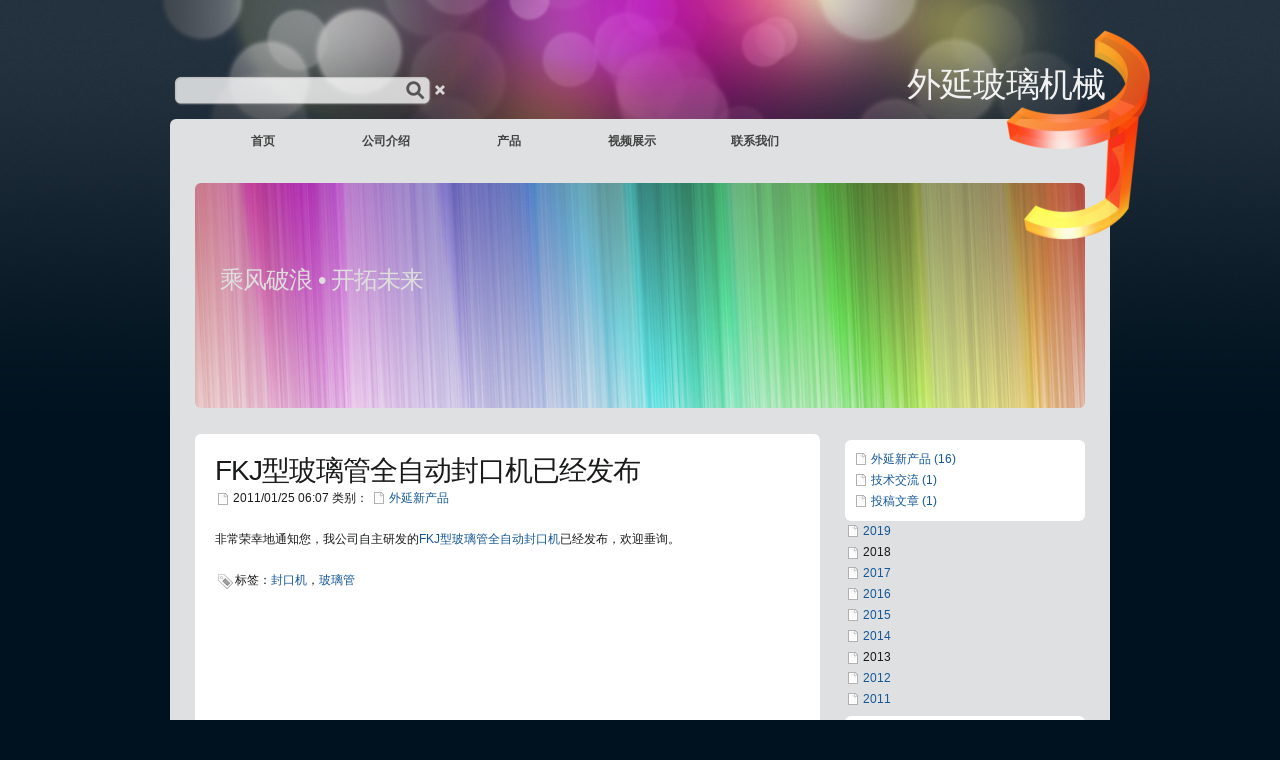

--- FILE ---
content_type: text/html; charset=UTF-8
request_url: http://www.wai-yan.com/blog/index_files/8deaa7c3d2150afde03a1f8b585ae4cd-8.php
body_size: 17272
content:
<!DOCTYPE html PUBLIC "-//W3C//DTD XHTML 1.0 Strict//EN" "http://www.w3.org/TR/xhtml1/DTD/xhtml1-strict.dtd">
<html xmlns="http://www.w3.org/1999/xhtml">
    <head>
        <meta http-equiv="Content-Type" content="text/html; charset=utf-8" />
        <meta name="CHANGEFREQ" content="monthly" />
        <meta name="description" content="&#37325;&#24198;&#24066;&#21271;&#30874;&#21306;&#22806;&#24310;&#29627;&#29827;&#26426;&#26800;&#21378;&#26032;&#38395;&#20844;&#21578;" />
        
        <title>FKJ型玻璃管全自动封口机已经发布 | 外延新产品 | 外延玻璃机械</title>
        <!--[if lte IE 8 ]>
        <script language="Javascript" type="text/javascript">
        isLteIE8 = true;
        </script>
        <![endif]-->
        <!--[if lte IE 7 ]>
        <script language="Javascript" type="text/javascript">
        isLteIE7 = true;
        </script>
        <![endif]-->
        <!--[if IE 7 ]>
        <script language="Javascript" type="text/javascript">
        isIE7 = true;
        </script>
        <![endif]-->
        <!--[if IE 6 ]>
        <script language="Javascript" type="text/javascript">
        isIE6 = true;
        </script>
        <![endif]-->
        <script language="Javascript" type="text/javascript">
        if (typeof(isLteIE8) == "undefined") {
            isLteIE8 = false;
        }
        if (typeof(isLteIE7) == "undefined") {
            isLteIE7 = false;
        }
        if (typeof(isIE7) == "undefined") {
            isIE7 = false;
        }
        if (typeof(isIE6) == "undefined") {
            isIE6 = false;
        }
        </script>
        <link rel="icon" href="/favicon.ico" type="image/x-icon" />
        <link rel="shortcut icon" href="/favicon.ico" type="image/x-icon" />
        <link rel="stylesheet" type="text/css" media="screen" href="/rw_common/themes/Executive/css/styles.css" />
        <link rel="stylesheet" type="text/css" media="screen" href="/rw_common/themes/Executive/css/colors-page9.css" />
        <script src="/rw_common/themes/Executive/js/google.jsapi.min.js" type="text/javascript"></script>
        <script src="/rw_common/themes/Executive/js/google.uds.search.1.zh-CN.js" type="text/javascript"></script>
        <script src="/rw_common/themes/Executive/js/jquery.min.js" type="text/javascript" charset="utf-8"></script>
        <script src="/rw_common/themes/Executive/js/rapidsearch.min.js" type="text/javascript" charset="utf-8"></script>
        <script src="/rw_common/themes/Executive/js/jquery.autocomplete.min.js" type="text/javascript" charset="utf-8"></script>
        <script src="/rapidsearch.ac.data.js" type="text/javascript" charset="utf-8"></script>
        <script src="/rw_common/themes/Executive/js/jquery.corner.min.js" type="text/javascript" charset="utf-8"></script>
        <link rel="stylesheet" type="text/css" media="screen" href="/rw_common/themes/Executive/css/rapidsearch.min.css" />
        <link rel="stylesheet" type="text/css" media="screen" href="/rw_common/themes/Executive/css/jquery.autocomplete.min.css" />
        <link rel="stylesheet" type="text/css" media="screen" href="/rw_common/themes/Executive/css/sidebar/sidebar_right.css" />
        <script type="text/javascript" src="/rw_common/themes/Executive/js/equal_height_columns.min.js"></script>
        <link rel="stylesheet" type="text/css" media="screen" href="/rw_common/themes/Executive/css/width/940px.css" />
        <link rel="stylesheet" type="text/css" media="screen" href="/rw_common/themes/Executive/css/header/225px.css" />
        <link rel="stylesheet" type="text/css" media="screen" href="/rw_common/themes/Executive/css/header/hdr_rainbow.css" />
        <link rel="stylesheet" type="text/css" media="screen" href="/rw_common/themes/Executive/css/background/bkg_dkblue.css" />
        <link rel="stylesheet" type="text/css" media="screen" href="/rw_common/themes/Executive/css/background/bkg_sparkles3.css" />
        <link rel="stylesheet" type="text/css" media="screen" href="/rw_common/themes/Executive/css/title/title_right.css" />
        <link rel="stylesheet" type="text/css" media="screen" href="/rw_common/themes/Executive/css/title/title_outside.css" />
        <link rel="stylesheet" type="text/css" media="screen" href="/rw_common/themes/Executive/css/slogan/slogan_left.css" />
        <link rel="stylesheet" type="text/css" media="screen" href="/rw_common/themes/Executive/css/title/title_lucida.css" />
        <link rel="stylesheet" type="text/css" media="screen" href="/rw_common/themes/Executive/css/title/title_34px.css" />
        <link rel="stylesheet" type="text/css" media="screen" href="/rw_common/themes/Executive/css/slogan/slogan_lucida.css" />
        <link rel="stylesheet" type="text/css" media="screen" href="/rw_common/themes/Executive/css/menu/menu_inset1.css" />
                
        <style type="text/css" media="all">.blog-archive-headings-wrapper {
    height: 60px;
    text-align: left;
}

.blog-archive-headings-wrapper .blog-archive-month {
    color: #DEE0E1;
    float: left;
    font-size: 36px;
    font-weight: bold;
    margin-left: -2px;
}

.blog-archive-headings-wrapper  .blog-archive-link {
    float: right;
    font-weight: bold;
    margin: -13px -8px 0;
}

.blog-archive-headings-wrapper .blog-archive-link a:link, .blog-archive-headings-wrapper .blog-archive-link a:visited {
    color: #434343
}

.blog-archive-headings-wrapper .blog-archive-link a:hover, .blog-archive-headings-wrapper .blog-archive-link a:hover {
    color: #242424
}</style>
        
        <link rel="alternate" type="application/rss+xml" title="外延玻璃机械RSS源" href="http://www.wai-yan.com/blog/index_files/feed.xml" />
        
        <!--[if lte IE 7 ]>
        <link rel="stylesheet" type="text/css" media="all" href="/rw_common/themes/Executive/css/lteIE7.css" />
        <![endif]-->
        <!--[if IE 7 ]>
        <link rel="stylesheet" type="text/css" media="all" href="/rw_common/themes/Executive/css/ie7.css" />
        <![endif]-->
        <!--[if IE 6 ]>
        <link rel="stylesheet" type="text/css" media="all" href="/rw_common/themes/Executive/css/ie6.css" />
        <![endif]-->
        <!--[if IE ]>
        <script src="/rw_common/themes/Executive/js/ie_patcher.min.js" type="text/javascript" charset="utf-8"></script>
        <![endif]-->
    </head>

<body>
<div id="wrapper">

    <div class="topper">
        <div id="rapidsearch-input"><img src="/rw_common/themes/Executive/images/rapidsearch-loading-msg.png" alt="&#35013;&#36733;&#25628;&#32034;&#27169;&#22359;...Powered by Google" width="209" height="42" /></div>
        <h1><a href="http://www.wai-yan.com" title="&#22806;&#24310;&#29627;&#29827;&#26426;&#26800;">外延玻璃机械</a></h1>
        <div class="logoContainer"><a href="http://www.wai-yan.com" title="&#22806;&#24310;&#29627;&#29827;&#26426;&#26800;"><img src="/resources/images/logo-small.png" width="149" height="214" alt="&#22806;&#24310;&#21830;&#26631;"/></a></div>
    </div>

    <div id="container">

        <div class="navcontainer"><ul><li><a href="../../" rel="self">首页</a></li><li><a href="../../about-us.php" rel="self">公司介绍</a></li><li><a href="../../products/" rel="self">产品</a></li><li><a href="../../video-show/" rel="self">视频展示</a></li><li><a href="../../contact-us.php" rel="self">联系我们</a></li></ul></div>

        <div id="rapidsearch-result"></div>

        <div class="contentContainer">
            <div id="header">
                <div id="headerSpacer">
                    <h1>外延玻璃机械</h1>
                    <h2>乘风破浪 &bull; 开拓未来 </h2>
                </div>
            </div>
            
            <div class="content equalHeight">
                <div class="indent">    
    
    <div class="blog-archive-entries-wrapper">
        <div id="unique-entry-id-8" class="blog-entry"><h1 class="blog-entry-title">FKJ型玻璃管全自动封口机已经发布</h1><div class="blog-entry-date">2011/01/25 06:07 类别：<span class="blog-entry-category"><a href="category-59165ef665b04ea754c1.php">外延新产品</a></span></div><div class="blog-entry-body"><span style="font:12px STHeitiSC-Light; ">非常荣幸地通知您，我公司自主研发的</span><a href="../../products/fkj.php" rel="self" title="FKJ型玻璃管全自动封口机">FKJ</a><span style="font:12px STHeitiSC-Light; "><a href="../../products/fkj.php" rel="self" title="FKJ型玻璃管全自动封口机">型玻璃管全自动封口机</a></span><span style="font:12px STHeitiSC-Light; ">已经发布，欢迎垂询。</span><p class="blog-entry-tags">标签：<a href="tag-5c0153e3673a.php" title="封口机" rel="tag">封口机</a>，<a href="tag-73bb74837ba1.php" title="玻璃管" rel="tag">玻璃管</a></p></div></div>
    </div>
    
     
</div>
            </div>
            
            <div class="sidebarContainer equalHeight">
                <div class="subnavcontainer">
                    <ul><li><a href="../../" rel="self">首页</a></li><li><a href="../../about-us.php" rel="self">公司介绍</a></li><li><a href="../../products/" rel="self">产品</a></li><li><a href="../../video-show/" rel="self">视频展示</a></li><li><a href="../../contact-us.php" rel="self">联系我们</a></li></ul>
                </div>
                <div class="sidebar">
                    <h3></h3>
                    
                </div>
                <div class="archive">
                    <div id="blog-categories"><a href="category-59165ef665b04ea754c1.php" class="blog-category-link-enabled">&#22806;&#24310;&#26032;&#20135;&#21697; (16)</a><br /><a href="category-6280672f4ea46d41.php" class="blog-category-link-enabled">&#25216;&#26415;&#20132;&#27969; (1)</a><br /><a href="category-62957a3f65877ae0.php" class="blog-category-link-enabled">&#25237;&#31295;&#25991;&#31456; (1)</a><br /></div><div id="blog-archives"><a class="blog-archive-link-enabled" href="archive-2019.php">2019</a><br /><div class="blog-archive-link-disabled">2018</div><a class="blog-archive-link-enabled" href="archive-2017.php">2017</a><br /><a class="blog-archive-link-enabled" href="archive-2016.php">2016</a><br /><a class="blog-archive-link-enabled" href="archive-2015.php">2015</a><br /><a class="blog-archive-link-enabled" href="archive-2014.php">2014</a><br /><div class="blog-archive-link-disabled">2013</div><a class="blog-archive-link-enabled" href="archive-2012.php">2012</a><br /><a class="blog-archive-link-enabled" href="archive-2011.php">2011</a><br /></div><ul class="blog-tag-cloud"><li><a href="tag-abc.php" title="ABC" class="blog-tag-size-5" rel="tag">ABC</a></li>
<li><a href="tag-51684f3a670d63a752367cfb7edf.php" title="&#20840;&#20282;&#26381;&#25511;&#21046;&#31995;&#32479;" class="blog-tag-size-5" rel="tag">&#20840;&#20282;&#26381;&#25511;&#21046;&#31995;&#32479;</a></li>
<li><a href="tag-516881ea52a8.php" title="&#20840;&#33258;&#21160;" class="blog-tag-size-9" rel="tag">&#20840;&#33258;&#21160;</a></li>
<li><a href="tag-52077ba1673a.php" title="&#20999;&#31649;&#26426;" class="blog-tag-size-4" rel="tag">&#20999;&#31649;&#26426;</a></li>
<li><a href="tag-530588c5673a.php" title="&#21253;&#35013;&#26426;" class="blog-tag-size-10" rel="tag">&#21253;&#35013;&#26426;</a></li>
<li><a href="tag-53165b668bd55242.php" title="&#21270;&#23398;&#35797;&#21058;" class="blog-tag-size-9" rel="tag">&#21270;&#23398;&#35797;&#21058;</a></li>
<li><a href="tag-53e3670d6db274f6.php" title="&#21475;&#26381;&#28082;&#29942;" class="blog-tag-size-4" rel="tag">&#21475;&#26381;&#28082;&#29942;</a></li>
<li><a href="tag-592773bb74837ba1.php" title="&#22823;&#29627;&#29827;&#31649;" class="blog-tag-size-3" rel="tag">&#22823;&#29627;&#29827;&#31649;</a></li>
<li><a href="tag-5c0153e3673a.php" title="&#23553;&#21475;&#26426;" class="blog-tag-size-10" rel="tag">&#23553;&#21475;&#26426;</a></li>
<li><a href="tag-5c015e95673a.php" title="&#23553;&#24213;&#26426;" class="blog-tag-size-9" rel="tag">&#23553;&#24213;&#26426;</a></li>
<li><a href="tag-62c97ba1673a.php" title="&#25289;&#31649;&#26426;" class="blog-tag-size-8" rel="tag">&#25289;&#31649;&#26426;</a></li>
<li><a href="tag-63d27ba1673a.php" title="&#25554;&#31649;&#26426;" class="blog-tag-size-8" rel="tag">&#25554;&#31649;&#26426;</a></li>
<li><a href="tag-68c06d4b673a530588c5673a.php" title="&#26816;&#27979;&#26426;&#21253;&#35013;&#26426;" class="blog-tag-size-8" rel="tag">&#26816;&#27979;&#26426;&#21253;&#35013;&#26426;</a></li>
<li><a href="tag-6bdb7ec67ba1.php" title="&#27611;&#32454;&#31649;" class="blog-tag-size-3" rel="tag">&#27611;&#32454;&#31649;</a></li>
<li><a href="tag-73bb7483523674f6.php" title="&#29627;&#29827;&#21046;&#29942;" class="blog-tag-size-7" rel="tag">&#29627;&#29827;&#21046;&#29942;</a></li>
<li><a href="tag-73bb74837ba1.php" title="&#29627;&#29827;&#31649;" class="blog-tag-size-10" rel="tag">&#29627;&#29827;&#31649;</a></li>
<li><a href="tag-73bb7ba16e056d015ea6.php" title="&#29627;&#31649;&#28165;&#27905;&#24230;" class="blog-tag-size-3" rel="tag">&#29627;&#31649;&#28165;&#27905;&#24230;</a></li>
<li><a href="tag-753551496e9073bb58f3.php" title="&#30005;&#20809;&#28304;&#29627;&#22771;" class="blog-tag-size-7" rel="tag">&#30005;&#20809;&#28304;&#29627;&#22771;</a></li>
<li><a href="tag-7ba1523674f6530588c5.php" title="&#31649;&#21046;&#29942;&#21253;&#35013;" class="blog-tag-size-2" rel="tag">&#31649;&#21046;&#29942;&#21253;&#35013;</a></li>
<li><a href="tag-81ea52a8.php" title="&#33258;&#21160;" class="blog-tag-size-6" rel="tag">&#33258;&#21160;</a></li>
<li><a href="tag-81ea52a852075272673a.php" title="&#33258;&#21160;&#20999;&#21106;&#26426;" class="blog-tag-size-2" rel="tag">&#33258;&#21160;&#20999;&#21106;&#26426;</a></li>
<li><a href="tag-81ea52a86210578b673a.php" title="&#33258;&#21160;&#25104;&#22411;&#26426;" class="blog-tag-size-6" rel="tag">&#33258;&#21160;&#25104;&#22411;&#26426;</a></li>
<li><a href="tag-81ea52a88ba16570530588c5.php" title="&#33258;&#21160;&#35745;&#25968;&#21253;&#35013;" class="blog-tag-size-2" rel="tag">&#33258;&#21160;&#35745;&#25968;&#21253;&#35013;</a></li>
<li><a href="tag-88c57c89673a.php" title="&#35013;&#31881;&#26426;" class="blog-tag-size-6" rel="tag">&#35013;&#31881;&#26426;</a></li>
<li><a href="tag-9ad8787c7845.php" title="&#39640;&#30844;&#30789;" class="blog-tag-size-1" rel="tag">&#39640;&#30844;&#30789;</a></li>
<li><a href="tag-9ad8787c7845592773bb7ba1.php" title="&#39640;&#30844;&#30789;&#22823;&#29627;&#31649;" class="blog-tag-size-1" rel="tag">&#39640;&#30844;&#30789;&#22823;&#29627;&#31649;</a></li>
<li><a href="tag-9ad8787c784573bb7ba1.php" title="&#39640;&#30844;&#30789;&#29627;&#31649;" class="blog-tag-size-5" rel="tag">&#39640;&#30844;&#30789;&#29627;&#31649;</a></li>
</ul>
<div id="blog-rss-feeds"><a class="blog-rss-link" href="feed.xml" rel="alternate" type="application/rss+xml" title="&#22806;&#24310;&#29627;&#29827;&#26426;&#26800;RSS&#28304;">RSS&#28304;</a><br /></div>                </div>
            </div>
            
            <div class="clearer"></div>
        </div>

        <div class="breadcrumbContainer">
            <div id="breadcrumb">
                <ul><li><a class="bcitem" href="../../">首页</a><div class="divider"></div></li><li><a class="bcitem" href="../">新闻公告</a><div class="divider"></div></li></ul>
            </div>
        </div>
    </div>
    <div class="footer">
        <a href="/sitemap.php">网站地图</a> | <a href="/blog/">新闻公告</a><br/>网站设计与维护：<a href="http://www.guiguan.net" target="_blank">Laurel</a><br/><a href="https://beian.miit.gov.cn" target="_blank">渝ICP备16007117号</a><br/>&copy; 2026 重庆市北碚区外延玻璃机械厂（普通合伙）
    </div>
</div>

<!-- Start Baidu Analytics -->
<script type="text/javascript">
    var _bdhmProtocol = (("https:" == document.location.protocol) ? " https://" : " http://");
    document.write(unescape("%3Cscript src='" + _bdhmProtocol + "hm.baidu.com/h.js%3F97d7320246426077adf42046f548b194' type='text/javascript'%3E%3C/script%3E"));
</script><!-- End Baidu Analytics -->
<!-- Start Google Analytics -->
<script type="text/javascript">

  var _gaq = _gaq || [];
  _gaq.push(['_setAccount', 'UA-21184099-1']);
  _gaq.push(['_trackPageview']);

  (function() {
    var ga = document.createElement('script'); ga.type = 'text/javascript'; ga.async = true;
    ga.src = ('https:' == document.location.protocol ? 'https://ssl' : 'http://www') + '.google-analytics.com/ga.js';
    var s = document.getElementsByTagName('script')[0]; s.parentNode.insertBefore(ga, s);
  })();

</script><!-- End Google Analytics -->
<!-- Start LiveStats -->
<script type="text/javascript">
    var GoSquared={};
    GoSquared.acct = "GSN-834502-L";
    (function(w){
        function gs(){
            w._gstc_lt=+(new Date); var d=document;
            var g = d.createElement("script"); g.type = "text/javascript"; g.async = true; g.src = "//d1l6p2sc9645hc.cloudfront.net/tracker.js";
            var s = d.getElementsByTagName("script")[0]; s.parentNode.insertBefore(g, s);
        }
        w.addEventListener?w.addEventListener("load",gs,false):w.attachEvent("onload",gs);
    })(window);
</script><!-- End LiveStats -->
</body>
</html>


--- FILE ---
content_type: text/css
request_url: http://www.wai-yan.com/rw_common/themes/Executive/css/styles.css
body_size: 22511
content:
/* @group General Styles */

@font-face {
	font-family: Junction;
	src: url('../fonts/junction.otf');
}

@font-face {
	font-family: Graublau;
	src: url('../fonts/Graublau.otf');
}

@font-face {
	font-family: YanoneKaffeesatz;
	src: url('../fonts/YanoneKaffeesatz.otf');
}


body {
	margin: 0;
	font: 12px/21px "Lucida Grande", Lucida, Verdana, sans-serif, STHeiti, "Microsoft Yahei", "SimHei Regular";
	padding: 0;
	color: #1a1b1b;
}

p {
	margin: 0;
	padding: 0;
}


br {
	margin: 0;
	padding: 0;
}

img {
   border: none;
}

.image-left {
	float: left;
	margin: 3px 3px 3px 0;
	padding: 3px 12px 3px 0px;
}

.image-right {
	float: right;
	margin: 3px 0 3px 3px;
	padding: 3px 0 3px 12px;
}

a:link, a:visited {
	text-decoration: none;
	color: #777e2c;
}

a:hover, a:active {
	text-decoration: none;
	color: #51561e;
}

.clearer {
	clear: both;
}

blockquote {
}

code {
}

h1 {
	margin: 0;
	padding: 0;
	font-size: 30px;
	line-height: 32px;
}

h2 {
	margin: 0;
	padding: 0;
	font-size: 24px;
	line-height: 26px;
}

h3 {
	margin: 0;
	padding: 0;
	font-size: 18px;
	line-height: 22px;
}

h4 {
	margin: 0;
	padding: 0;
	font-size: 14px;
	line-height: 16px;
}

hr {
	border-top: 1px solid #bfbfbf;
}

.imageStyle {

}

#container #content ul {
}

#container #content li {
}

/* @end */

/* @group Layout */

#wrapper {
	width: 1140px;
	margin-right: auto;
	margin-left: auto;
	padding-top: 65px;
	padding-bottom: 45px;
}

#container {
	width: 940px;
	margin-right: auto;
	margin-left: auto;
	margin-top: 12px;
}

.topper {
	width: 940px;
	margin-right: auto;
	margin-left: auto;
	margin-bottom: 10px;
}

.topper h1 {
	text-transform: none;
	letter-spacing: -1px;
	font: normal normal 34px/36px Junction, sans-serif, STHeiti, "Microsoft Yahei", "SimHei Regular";
	text-decoration: none;
	margin-left: 5px;
	margin-right: 5px;
}

.contentContainer {
	width: 940px;
	margin: 0;
	padding-bottom: 26px;
	background-repeat: repeat-y;
	padding-top: 6px;
}

#header {
	width: 890px;
	height: 145px;
	background-position: center top;
	background-repeat: no-repeat;
	margin: 18px auto 26px;
}

#headerSpacer {
	position: relative;
}

#header h1 {
	margin-left: 25px;
	margin-right: 25px;
	letter-spacing: -1px;
	font: normal normal 34px/34px Junction, sans-serif, STHeiti, "Microsoft Yahei", "SimHei Regular";
}

#header h2 {
	margin-left: 25px;
	margin-right: 25px;
	position: relative;
	font-weight: normal;
	font-style: normal;
	letter-spacing: -1px;
	font-size: 24px;
	line-height: 34px;
}

.sidebarContainer {
	width: 240px;
	float: right;
	display: block;
}


.sidebar h3 {
	font-size: 16px;
	line-height: 20px;
	margin: 0;
	padding: 0;
}

.sidebar {
	margin-right: 5px;
	margin-left: 5px;
}

.content .indent {
	margin-right: 20px;
	margin-left: 20px;
}

.breadcrumbContainer {
	width: 940px;
	height: 50px;
	background: #dee0e1 no-repeat;
}

.footer {
    margin-top: 37px;
	width: 940px;
	margin-right: auto;
	margin-left: auto;
	text-align: center;
	color: #11487c;
}

.footer a {
	width: 940px;
	margin-right: auto;
	margin-left: auto;
	text-align: center;
	color: #155897;
}

.footer a:hover {
	width: 940px;
	margin-right: auto;
	margin-left: auto;
	text-align: center;
	color: #e0e0e0;
}

.divider {
	width: 15px;
	background: url(../images/divider.png) no-repeat center center;
	display: inline-block;
	float: left;
	height: 22px;
}

.logoContainer {
	width: 149px;
	position: relative;
	left: 834px;
	top: -78px;
    z-index: 100;
}

.logoContainer img {
	background-position: center center;
}

	
/* @end */

/* @group Horizontal Menu */

/* Toolbar Styles */

.navcontainer {
	overflow: hidden;
	font-size: 13px;
	height: 40px;
}

.navcontainer .current {
	text-decoration: none;
	display: inline-block;
	font-weight: normal;
	max-width: 124px;
	overflow: hidden;
	width: 123px;
	height: 41px;
}

.navcontainer .current a:link {
	width: 123px;
	text-align: center;
	color: #4a4a4a;
	text-shadow: none;
	font-size: 12px;
	height: 41px;
	font-weight: bold;
}

.navcontainer .current a:hover {
	text-align: center;
	color: #3e3e3e;
	text-shadow: none;
	font-size: 12px;
	width: 123px;
	height: 41px;
}

.navcontainer .current a:visited {
	text-decoration: none;
	display: inline-block;
}

.navcontainer .currentAncestor {
	text-decoration: none;
	display: inline-block;
	font-weight: normal;
	max-width: 124px;
	overflow: hidden;
	width: 123px;
	height: 41px;
}

.navcontainer .currentAncestor a {
	width: 123px;
	text-align: center;
	text-shadow: none;
	font-size: 12px;
	color: #6e6e6e;
	height: 41px;
}

.navcontainer .currentAncestor:visited {
	text-decoration: none;
	display: inline-block;
}

/* Parent - Level 0 */

.navcontainer ul{
	list-style: none;
	padding-left: 0;
	margin: 0 0 0 31px;
	height: 26px;
}

.navcontainer ul li {
	float: left;
	width: 123px;
	padding-top: 11px;
	height: 26px;
}

.navcontainer a{
	text-decoration: none;
	display: inline-block;
	color: #7e7e7e;
	text-align: center;
	font-size: 12px;
	width: 123px;
	height: 41px;
	font-weight: bold;
	text-shadow: #fff 0 1px 0;
}

.navcontainer a:hover{
	text-decoration: none;
	display: inline-block;
	color: #515151;
	text-align: center;
	font-size: 12px;
	width: 123px;
	height: 41px;
}

.navcontainer a:visited{
}

.navcontainer a:active {
	text-decoration: none;
	display: inline-block;
	color: #424242;
	text-align: center;
	font-size: 12px;
	width: 123px;
	height: 41px;
	font-weight: bold;
	text-shadow: #fff 0 1px 0;
}

/* Child - Level 1 */

.navcontainer ul ul  {
	display: none;
}

.navcontainer ul ul li {
}

.navcontainer ul ul a {
}

.navcontainer ul ul a:hover {
}

.navcontainer ul ul .current {
}

.navcontainer ul ul .current:hover {
}

.navcontainer ul ul .currentAncestor  {
}

/* Child - Level 2 */

.navcontainer ul ul ul {
	display: none;
}

.navcontainer ul ul ul ul {
	display: none;
}

/* @end */

/* @group Sidebar Menu */

.subnavcontainer {
	border-style: none;
	font-size: 12px;
}

/* Parent - Level 0 */

.subnavcontainer ul {
	list-style: none;
	margin: 0;
	padding: 0;
}

.subnavcontainer li {
	display: inline;
	height: 0;
}

.subnavcontainer a {
	display: none;
	text-decoration: none;
}

.subnavcontainer a:visited {
	text-decoration: none;
}

.subnavcontainer a:hover {
	text-decoration: none;
}

/* Child - Level 1 */

.subnavcontainer ul ul {
	margin-bottom: 24px;
}

.subnavcontainer ul ul .current a {
	background-color: #a0a0a0;
	color: #fff;
}

.subnavcontainer ul ul .current a:hover {
	color: #fff;
	background: #858585 repeat-y;
}

.subnavcontainer ul ul a {
	display: block;
	padding: 5px 12px;
	margin-bottom: 6px;
	background-color: #fff;
	color: #858585;
	text-align: left;
}

.subnavcontainer ul ul a:hover {
	display: block;
	padding: 5px 12px;
	background-color: #a0a0a0;
	color: #fff;
}

/* Child - Level 2 */

.subnavcontainer ul ul ul a {
	margin-right: 12px;
}

.subnavcontainer ul ul ul  {
	margin-bottom: 0;
}

/* Child Level 3 */

.subnavcontainer ul ul ul ul a {
	margin-right: 24px;
}

.subnavcontainer ul ul ul ul  {
	margin-bottom: 0;
}

/* Child Level 4 */

.subnavcontainer ul ul ul ul ul a {
	margin-right: 36px;
}

.subnavcontainer ul ul ul ul ul  {
	margin-bottom: 0;
}

/* Child Level 5 */

.subnavcontainer ul ul ul ul ul ul a {
	margin-right: 48px;
}

.subnavcontainer ul ul ul ul ul  {
	margin-bottom: 0;
}

/* @end */

/* @group Blog */

/* @group Archive Page */

.blog-archive-background {
}

.blog-archive-headings-wrapper {
	text-align: left;
}

.blog-archive-entries-wrapper {
	text-align: left;
}

.blog-archive-month {
}

.blog-archive-link {
}
	
/* @end */

.blog-entry {
	padding-bottom: 50px;
}

.blog-entry-title {
	text-decoration: none;
	font: normal 28px/34px "Lucida Grande", Lucida, Verdana, sans-serif, STHeiti, "Microsoft Yahei", "SimHei Regular";
	letter-spacing: -1px;
}

.blog-entry-title a:link {
	text-decoration: none;
	font-weight: normal;
	font-style: normal;
}

.blog-entry-title a:visited {
	text-decoration: none;
	font-weight: normal;
	font-style: normal;
}

.blog-entry-title a:hover {
	text-decoration: none;
	font-weight: normal;
	font-style: normal;
}

.blog-entry-date {
	margin-bottom: 20px;
	padding-left: 18px;
	background: url(../images/clock.gif) no-repeat 0 center;
}

.blog-entry-body {
}

.blog-entry-comments {
	margin-top: 4px;
}

.blog-entry-comments a:link {
	padding-left: 21px;
	background: url(../images/chat.png) no-repeat left center;
}

.blog-entry-comments a:hover {
}

.blog-entry-summary { 
}

.blog-read-more a:link, .blog-read-more a:visited {
	display: block;
}

.blog-read-more a:hover
{
}


.blog-entry-category a:link, .blog-entry-category a:visited {
	padding-left: 18px;
	background: url(../images/document2.gif) no-repeat left center;
	padding-right: 4px;
	margin-left: 3px;
}

.blog-entry-permalink a:link, .blog-entry-permalink a:visited {
}

/* styles the archives in the blog sidebar */

blog-archive-link-enabled {
	padding-left: 18px;
	background: url(../images/categories.gif) no-repeat left center;
}

.blog-archive-link-enabled:link {
	padding-left: 18px;
	background: url(../images/categories.gif) no-repeat left center;
}

.blog-archive-link-enabled:visited {
	padding-left: 18px;
	background: url(../images/categories.gif) no-repeat left center;
}

.blog-archive-link-enabled:hover {
	background: url(../images/categories.gif) no-repeat left center;
}

.blog-archive-link-disabled {
	padding-left: 18px;
	background: url(../images/categories.gif) no-repeat left center;
}

/* Styles the blog categories in the blog sidebar */

#blog-categories {
	color: #5b5b5b;
	background-color: #fff;
	padding: 9px 8px;
	margin-top: 6px;
}

.blog-category-link-enabled {
	padding-left: 18px;
	background: url(../images/document2.gif) no-repeat left center;
}

.blog-category-link-enabled:link, .blog-category-link-enabled:visited {
}

.blog-category-link-enabled:hover {
	padding-left: 18px;
	background: url(../images/document2.gif) no-repeat left center;
}

.blog-category-link-disabled {
	padding-left: 18px;
	background: url(../images/categories.gif) no-repeat left center;
}

/* Styles the blog RSS feeds in the blog sidebar */

#blog-rss-feeds {
}

.blog-rss-link {
}

.blog-rss-link:link, .blog-rss-link:visited {
	padding-left: 18px;
	background: url(../images/rss.png) no-repeat left center;
}

.blog-rss-link:hover {
}

.blog-comments-rss-link {
}

.blog-comments-rss-link:link, .blog-comments-rss-link:visited {
	padding-left: 18px;
	background: url(../images/rss.png) no-repeat left center;
}

.blog-comments-rss-link:hover {
}
	
/* @end */

/* @group New Blog Styles (3.6) */

p.blog-entry-tags {
	margin-top: 20px;
	background: url(../images/tag.gif) no-repeat left center;
	padding-left: 20px;
}
/* Styles blog tag links normal and visited state */
p.blog-entry-tags a:link,
p.blog-entry-tags a:visited {
}

/* Styles blog tag links hover state */
p.blog-entry-tags a:hover {
}

/* Styles blog tag links active state */
p.blog-entry-tags a:active {
}

/* Styles the tag clous un-ordered list */
ul.blog-tag-cloud {
	display: block;
	background-color: #fff;
	padding: 9px 8px;
	margin-bottom: 0;
	margin-top: 6px;
}

/* Styles tag cloud list item */

/* Styles all links in the tag cloud in normal and visited state */

ul.blog-tag-cloud li {
	padding-right: 5px;
	text-align: left;
	list-style-type: none;
	margin: 0;
	vertical-align: bottom;
	display: inline;
	text-decoration: none;
}

ul.blog-tag-cloud li a:link {
	text-decoration: none;
}

/* Styles all links in the tag cloud in hover state */
ul.blog-tag-cloud li a:hover {
	text-decoration: none;
	margin: 0;
	text-align: left;
}

/* Styles all links in the tag cloud in active state */
ul.blog-tag-cloud li a:active {
}

/* tag size 1-20 styles */
.blog-tag-size-1 {
	font-size: 9px;
}

.blog-tag-size-2 {
	font-size: 10px;
}

.blog-tag-size-3 {
	font-size: 10px;
}

.blog-tag-size-4 {
	font-size: 11px;
}

.blog-tag-size-5 {
	font-size: 11px;
}
.blog-tag-size-6 {
	font-size: 12px;
}

.blog-tag-size-7 {
	font-size: 12px;
}

.blog-tag-size-8 {
	font-size: 13px;
}

.blog-tag-size-9 {
	font-size: 13px;
}

.blog-tag-size-10 {
	font-size: 14px;
}

.blog-tag-size-11 {
	font-size: 14px;
}

.blog-tag-size-12 {
	font-size: 15px;
}

.blog-tag-size-13 {
	font-size: 15px;
}

.blog-tag-size-14 {
	font-size: 16px;
}

.blog-tag-size-15 {
	font-size: 17px;
}

.blog-tag-size-16 {
	font-size: 17px;
}

.blog-tag-size-17 {
	font-size: 18px;
}

.blog-tag-size-18 {
	font-size: 19px;
}

.blog-tag-size-19 {
	font-size: 19px;
}

.blog-tag-size-20 {
	font-size: 21px;
}

/* Order & Un-ordered List Support
These CSS classes style the list style type of an un-ordered list. */

ul.disc { list-style-type: disc;
}

ul.circle { list-style-type: circle;
}

ul.square { list-style-type: square;
}

ol.arabic-numbers { list-style-type: decimal;
}

ol.upper-alpha { list-style-type: upper-alpha;
}

ol.lower-alpha { list-style-type: lower-alpha;
}

ol.upper-roman { list-style-type: upper-roman;
}

ol.lower-roman { list-style-type: lower-roman;
}

/* @end */

/* @group Forms */
.message-text {
	width: 95%;
} 

.required-text {
	font-weight: bold;
} 

.form-input-field {
	width:  95%;
	font-size: 18px;
	color: #a6a59c;
	padding: 4px;
	background: #fff repeat-x;
	line-height: 22px;
} 

.form-input-button {
} 
/* @end */

/* @group Bread-crumb */

#breadcrumb {
	width: 900px;
	height: 23px;
	background: #b0b2b2 url(../images/bc_bkg.png) repeat-x;
	padding-right: 20px;
	padding-left: 20px;
	padding-top: 1px;
}

#breadcrumb ul {
	display: inline;
	list-style-type: none;
	padding: 0;
	margin: 0;
}

#breadcrumb li {
	list-style-type: none;
	display: inline;
	margin: 0;
	padding: 1px 0 0;
}

#breadcrumb a {
	display: inline;
	color: #585858;
	text-shadow: #eee 0 1px 0;
}

#breadcrumb a:hover {
	display: inline;
	color: #292929;
}

.bcitem {
	float: left;
	display: inline;
	padding-right: 4px;
	padding-left: 8px;
}
	
/* @end */

/* @group Photo Album */

/* @group Index Page (Thumbnail view) */

.album-title {
	font-size: 20px;
	line-height: 24px;
	margin-bottom: 8px;
}

.album-description {
}


.album-wrapper {
	display: block;
	width: 99%;
	margin-right: auto;
	margin-left: auto;
	position: relative;
	height: auto;
	margin-top: 30px;
}

.thumbnail-wrap {
	text-align: center;
	position: relative;
	float: left;
	margin-bottom: 30px;
	margin-right: 24px;
	margin-top: 34px;
}

.thumbnail-frame {
	position: absolute;
    bottom: 0;
    left: 0;
}

.thumbnail-frame:hover {
}

.thumbnail-frame a {
}

.thumbnail-frame a:hover {
	background: transparent;
}

.thumbnail-frame img {
	margin: auto;
	border: 1px solid #d0d0d0;
}

.thumbnail-caption {
	margin: 0;
	padding: 0;
	width: 100%;
	height: 38px;
	display: block;
}
	
/* @end */

/* @group Single Page (Photo view) */

.photo-background {
	padding-top: 0;
	padding-bottom: 0;
	margin-top: 0;
	margin-bottom: 0;
}

.photo-navigation {
	clear: left;
	float: left;
	width: 170px;
	padding: 5px;
	text-align: center;
	margin: 50px 0 0 20px;
	background: #fff right top;
}

.photo-navigation a:link, .photo-navigation a:visited {
	color: #7e7e7e;
	margin-top: 0;
	margin-bottom: 0;
	text-align: center;
}

.photo-title {
	font-weight: bold;
	letter-spacing: 1px;
	font-size: 20px;
	color: #868686;
	padding-top: 5px;
	margin: 0;
	padding-bottom: 0;
	text-align: center;
}

/* color title image below */

.photo-caption {
	font-style: italic;
	color: #7e7e7e;
	padding: 0px;
	margin-top: 7px;
}

.photo-links {
	color: #7e7e7e;
	margin-bottom: 6px;
}

.photo-links a {

}

.photo-links a:hover, .photo-links a:active {

}

.photo-navigation a:hover {
	text-decoration: underline;
	color: #9d9d9d;
}

.photo-frame{	
	padding: 0;
	position: absolute;
	left: 235px;
	top: 9px;
	border: 10px solid #fff;
	margin-top: 40px;
}



/* @end */

/* new_elemens */

.photo-background {
}

.photo-navigation {
}

/* @group EXIF data */
/* Data wrapper */

.exif-data {
	clear: left;
	margin: 0 0 0 20px;
	float: left;
	width: 170px;
	padding: 5px 4px 5px 6px;
	background: #fff left top;
}

.exif-data p {
	color: #6e6e6e;
	text-align: left;
	padding-left: 38px;
	border-bottom: 1px solid #b9b9b9;
	font-size: 10px;
	line-height: 22px;
	background-repeat: no-repeat;
	height: 22px;
}



/* p tag classes for all exif data */

p.exif-version {
	background-image: url(../images/exif/photos.png);
}

p.exif-colour-space {
	background-image: url(../images/exif/color.png);
}

p.exif-focal-length {
	background-image: url(../images/exif/focalpoint.png);
}

p.exif-dimensions {
	background-image: url(../images/exif/dimensions.png);
}

p.exif-pixel-y-dimension {
	background-image: url(../images/exif/y.png);
}

p.exif-oecf-value {
	background-image: url(../images/exif/genericicon.png);
}

p.exif-subsec-time-original {
	background-image: url(../images/exif/time.png);
}

p.exif-exposure-mode {
	background-image: url(../images/exif/aperture.png);
}

p.exif-pixel-x-dimension {
	background-image: url(../images/exif/x.png);
}

p.exif-spatial-frequency-response {
	background-image: url(../images/exif/genericicon.png);
}

p.exif-scene-capture-type {
	background-image: url(../images/exif/scenetype.png);
}

p.exif-subject-location {
	background-image: url(../images/exif/genericicon.png);
}

p.exif-shutter-speed {
	background-image: url(../images/exif/shutterspeed.png);
}

p.exif-datetime-original {
	background-image: url(../images/exif/date.png);
}

p.exif-subsec-time {
	background-image: url(../images/exif/time.png);
}

p.exif-compressed-bits-per-pixel {
	background-image: url(../images/exif/pixels.png);
}

p.exif-flash-energy {
	background-image: url(../images/exif/flash.png);
}

p.exif-saturation {
	background-image: url(../images/exif/color.png);
}

p.exif-brightness {
	background-image: url(../images/exif/brightness.png);
}

p.exif-exposure-time {
	background-image: url(../images/exif/time.png);
}

p.exif-f-number {
	background-image: url(../images/exif/fstop.png);
}

p.exif-file-source {
	background-image: url(../images/exif/genericicon.png);
}

p.exif-gain-control {
	background-image: url(../images/exif/genericicon.png);
}

p.exif-subject-area {
	background-image: url(../images/exif/genericicon.png);
}

p.exif-cfa-pattern {
	background-image: url(../images/exif/genericicon.png);
}

p.exif-scene-type {
	background-image: url(../images/exif/scenetype.png);
}

p.exif-white-balance {
	background-image: url(../images/exif/gamma.png);
}

p.exif-flash {
	background-image: url(../images/exif/flash.png);
}

p.exif-exposure-index {
	background-image: url(../images/exif/aperture.png);
}

p.exif-flashpix-version {
	background-image: url(../images/exif/flashpix.png);
}

p.exif-device-setting-description {
	background-image: url(../images/exif/genericicon.png);
}

p.exif-focalplane-x-resolution {
	background-image: url(../images/exif/genericicon.png);
}

p.exif-image-uniqueid {
	background-image: url(../images/exif/id.png);
}

p.exif-components-configuration {
	background-image: url(../images/exif/configuration.png);
}

p.exif-light-source {
	background-image: url(../images/exif/brightness.png);
}

p.exif-sensing-method {
	background-image: url(../images/exif/genericicon.png);
}

p.exif-aperture {
	background-image: url(../images/exif/aperture.png);
}

p.exif-sharpness {
	background-image: url(../images/exif/sharpness.png);
}

p.exif-exposure-program {
	background-image: url(../images/exif/aperture.png);
}

p.exif-subject-distance {
	background-image: url(../images/exif/subjectdistance.png);
}

p.exif-subsec-time-digitized {
	background-image: url(../images/exif/time.png);
}

p.exif-contrast {
	background-image: url(../images/exif/contrast2.png);
}

p.exif-focalplane-resolution-unit {
	background-image: url(../images/exif/genericicon.png);
}

p.exif-gamma {
	background-image: url(../images/exif/gamma.png);
}

p.exif-35mm-focal-length {
	background-image: url(../images/exif/focalpoint.png);
}

p.exif-datetime-digitized {
	background-image: url(../images/exif/date.png);
}

p.exif-subject-distance-range {
	background-image: url(../images/exif/subjectdistance.png);
}

p.exif-custom-rendered {
	background-image: url(../images/exif/genericicon.png);
}

p.exif-max-aperture {
	background-image: url(../images/exif/aperture.png);
}

p.exif-sound-file {
	background-image: url(../images/exif/audio.png);
}

p.exif-metering-mode {
	background-image: url(../images/exif/genericicon.png);
}

p.exif-spectral-sensitivity {
	background-image: url(../images/exif/genericicon.png);
}

p.exif-exposure-bias {
	background-image: url(../images/exif/aperture.png);
}

p.exif-focalplane-y-resolution {
	background-image: url(../images/exif/genericicon.png);
}

p.exif-iso-rating {
	background-image: url(../images/exif/iso.png);
}

p.exif-maker-note {
	background-image: url(../images/exif/note.png);
}

p.exif-digital-zoom-ratio {
	background-image: url(../images/exif/zoom.png);
}

p.exif-user-comment {
	background-image: url(../images/exif/comment.png);
}

/* @end */


/* @end */

/* @group Quicktime Album */

/* @group Index Page (Movie Thumbnail view) */

.movie-page-title {
	font-size: 1.7em;
	margin-bottom: 5px;
	letter-spacing: -1px;
}

.movie-page-description {
	margin-bottom: 15px;
}

.movie-thumbnail-frame {
	width: 132px;
	height: 132px;
	text-align: center;
	float: left;
	margin-right: 20px;
	margin-bottom: 20px;
}

.movie-thumbnail-frame:hover {
}

.movie-thumbnail-frame img {
}

.movie-thumbnail-caption {
	font-size: 0.85em;
}
	
/* @end */

/* @group Single Page (Movie View) */

.movie-background {
	margin: 10px;
}

.movie-title {
	font-size: 1.7em;
	letter-spacing: -1px;
}

.movie-frame {
	margin-bottom: 5px;
}
	
/* @end */


/* @end */

/* @group Quicktime Page */

.movie-description {
}

.movie-frame {
	margin-right: auto;
	margin-left: auto;
	text-align: center;
}
	
/* @end */

/* @group File Sharing */

.filesharing-description {
	margin-bottom: 24px;
}

.filesharing-item {
	margin-top: 0;
	margin-bottom: 24px;
	padding: 14px;
	background-color: #dee0e1;
}


.filesharing-item-title a:link {
	margin: 0;
}

.filesharing-item-title {
	font: 22px "HelveticaNeue-Light", "Helvetica Neue Light", Helvetica, sans-serif, STHeiti, "Microsoft Yahei", "SimHei Regular";
	padding-left: 28px;
	background: url(../images/download_arrow.png) no-repeat left center;
}

.filesharing-item-description {
}

/* @end */

/* @group Plugins */

/* @group RapidSearch */

/* Hides Yahoo Search Credit */

#search_credits {
	display: none;
}

#rapidsearch { 
	color: #4f4f4f;
}



/* @end */

/* @group RapidBlog */

.blog-entry-comments-body {
}

.blog-entry-comments-body-even {
}

.blog-entry-comments-body-odd {
}

/* @end */



/* @end */



--- FILE ---
content_type: text/css
request_url: http://www.wai-yan.com/rw_common/themes/Executive/css/colors-page9.css
body_size: 1009
content:
a:link, a:visited {
	color: #155897;
}

a:hover, a:active {
	color: #1D7BD3;
}

.topper h1, .topper h1 a {
	color: #F1F1F1;
}

#header h1 {
	color: #F1F1F1;
}

#header h2 {
	color: #DEDEDE;
}

#header {
	background: #FFFFFF;
}

body {
	background: #585858;	
}

.footer {
	color: #11487C;
}

.footer a {
	color: #155897;
}

.footer a:hover {
	color: #0C345A;
}

.blog-entry-title a:link {
	color: #545454;
}

.blog-entry-title a:visited {
	color: #545454;
}

.blog-entry-title a:hover {
	color: #757575;
}

.navcontainer .current a:link {
	color: #4A4A4A;
}

.navcontainer .current a:visited {
	color: #4A4A4A;
}

.navcontainer .current a:hover {
	color: #2C2C2C;
}

#container {
	background: #DEE0E1;
}

.breadcrumbContainer {
	background: #DEE0E1;
}

.navcontainer .current {
	background: #DEE0E1 url(../images/menu_down.png) no-repeat;
}

.navcontainer .currentAncestor {
	background: #DEE0E1 url(../images/menu_down.png) no-repeat;
}

.sidebar {
	color: #1A1B1B;
}

.content {
	background-color: #FFFFFF;
}

--- FILE ---
content_type: text/css
request_url: http://www.wai-yan.com/rw_common/themes/Executive/css/rapidsearch.min.css
body_size: 2721
content:
.topper{height:42px;}.topper h1{float:right;}#rapidsearch-input{float:left;width:287px;height:31px;margin-left:3px;margin-top:10px;}#rapidsearch-result{display:none;background-color:#FFF;background-repeat:repeat-y;margin:20px 25px 26px 25px;padding:45px 20px 10px 20px;overflow:hidden;}form.gsc-search-box{margin:0!important;}table.gsc-search-box{margin:0!important;height:31px;background:url(../images/rapidsearch-input-background.png) no-repeat;}table.gsc-search-box td.gsc-input{padding:0!important;width:233px!important;}td.gsc-search-button{width:29px!important;}td.gsc-clear-button{width:auto!important;padding-bottom:1px;}input.gsc-input{background:none no-repeat!important;border:0 none!important;padding:0!important;width:223px!important;height:20px;font-size:16px;margin-left:5px;margin-top:1px;padding-right:1px!important;}input.gsc-search-button{background:url(../images/rapidsearch-input-search.png) no-repeat;cursor:pointer;border:0 none;height:19px;width:19px;padding:0;margin:0!important;display:block!important;}input.gsc-search-button:hover{background-position:0 -19px!important;}div.gsc-clear-button{background:url(../images/rapidsearch-input-clear.png) no-repeat!important;height:10px!important;width:10px!important;padding:0!important;margin:0!important;display:block!important;}div.gsc-clear-button:hover{background-position:0 -10px!important;}table.gsc-branding{display:none;}.gsc-control{width:100%!important;}.gsc-results{float:left;width:100%!important;}.gsc-resultsHeader{display:none;}.gsc-wrapper{width:100%!important;}.gsc-thinWrapper{width:100%!important;}.gsc-adBlockVertical{display:none!important;}.gsc-adBlockNoHeight{display:none!important;}.gsc-adBlock{display:none!important;}#adBlock{display:none!important;}.gs-result .gs-title,.gs-result .gs-title *{color:#20c!important;}.gs-result .gs-title{font-size:16px!important;height:24px!important;}.gs-result .gs-snippet{color:#000!important;}.gs-result .gs-visibleUrl,.gs-result a.gs-visibleUrl{color:#2e8000!important;}.gs-result .gs-visibleUrl-short{display:none!important;}.gs-result .gs-visibleUrl-long{display:block!important;}.gs-blogResult .gs-relativePublishedDate,.gs-blogResult .gs-publishedDate{color:#666!important;}.gs-imageResult .gs-size{color:#666!important;}.gs-imageResult .gs-visibleUrl{display:none;}.gs-result img.gs-image{border-color:#20c!important;}.gs-newsResult .gs-publisher{color:#666!important;}.gs-relativePublishedDate,.gs-publishedDate{color:#000!important;}.gsc-cursor-page{color:#00c!important;}.gsc-cursor-page:hover{color:#00c!important;}.gsc-cursor-current-page,.gsc-cursor-current-page:hover{color:#a90a08!important;}.gsc-trailing-more-results,.gsc-trailing-more-results a{color:#2e8000!important;}

--- FILE ---
content_type: text/css
request_url: http://www.wai-yan.com/rw_common/themes/Executive/css/jquery.autocomplete.min.css
body_size: 597
content:
.ac_results{padding:0;border-bottom:1px solid #558BE3;border-left:1px solid #A2BFF0;border-right:1px solid #558BE3;border-top:1px solid #A2BFF0;background-color:white;overflow:hidden;z-index:99999;}.ac_results ul{width:100%;list-style-position:outside;list-style:none;padding:0;margin:0;}.ac_results li{margin:0;padding:2px 5px;cursor:default;display:block;font:menu;font-size:12px;line-height:16px;overflow:hidden;}.ac_typed{font-weight:bold;}.ac_loading{background:white url('../images/indicator.gif') right center no-repeat;}.ac_odd{background-color:#F3F7FE;}.ac_over{background-color:#D5E2FF;}

--- FILE ---
content_type: text/css
request_url: http://www.wai-yan.com/rw_common/themes/Executive/css/sidebar/sidebar_right.css
body_size: 196
content:
.sidebarContainer {
	width: 240px;
	float: left;
	display: block;
	margin-right: 25px;
}

.content {
    width: 625px;
	margin-left: 25px;
    margin-right: 25px;
	float: left;
	padding: 20px 0;
}

--- FILE ---
content_type: text/css
request_url: http://www.wai-yan.com/rw_common/themes/Executive/css/width/940px.css
body_size: 29
content:
#container {
	width: 940px;
}

--- FILE ---
content_type: text/css
request_url: http://www.wai-yan.com/rw_common/themes/Executive/css/header/225px.css
body_size: 79
content:
#header {
	height: 225px;
}

#headerSpacer {
	position: relative;
	top: 80px;
}

--- FILE ---
content_type: text/css
request_url: http://www.wai-yan.com/rw_common/themes/Executive/css/header/hdr_rainbow.css
body_size: 97
content:
#header {
	background: url(../../images/editable_images/hdr_rainbow1.jpg) no-repeat center top;
}

--- FILE ---
content_type: text/css
request_url: http://www.wai-yan.com/rw_common/themes/Executive/css/background/bkg_dkblue.css
body_size: 81
content:
body {
	background: #00121f url(../../images/top-fade-blue.jpg) repeat-x 0 top;
}

--- FILE ---
content_type: text/css
request_url: http://www.wai-yan.com/rw_common/themes/Executive/css/background/bkg_sparkles3.css
body_size: 86
content:
#wrapper {
	background: url(../../images/wrapper_sparkle3.png) no-repeat center top;
}

--- FILE ---
content_type: text/css
request_url: http://www.wai-yan.com/rw_common/themes/Executive/css/title/title_right.css
body_size: 70
content:
.topper h1 {
	text-align: right;
}

#header h1 {
	text-align: right;
}

--- FILE ---
content_type: text/css
request_url: http://www.wai-yan.com/rw_common/themes/Executive/css/title/title_outside.css
body_size: 63
content:
.topper h1 {
	display: block;
}

#header h1 {
	display: none;
}

--- FILE ---
content_type: text/css
request_url: http://www.wai-yan.com/rw_common/themes/Executive/css/slogan/slogan_left.css
body_size: 33
content:
#header h2 {
	text-align: left;
}

--- FILE ---
content_type: text/css
request_url: http://www.wai-yan.com/rw_common/themes/Executive/css/title/title_lucida.css
body_size: 242
content:
.topper h1 {
	font-family: "Lucida Grande", Lucida, Verdana, sans-serif, STHeiti, "Microsoft Yahei", "SimHei Regular";
}

#header h1 {
	font-family: "Lucida Grande", Lucida, Verdana, sans-serif, STHeiti, "Microsoft Yahei", "SimHei Regular";
}

--- FILE ---
content_type: text/css
request_url: http://www.wai-yan.com/rw_common/themes/Executive/css/title/title_34px.css
body_size: 106
content:
.topper h1 {
	font-size: 34px;
	line-height: 38px;
}

#header h1 {
	font-size: 34px;
	line-height: 38px;
}

--- FILE ---
content_type: text/css
request_url: http://www.wai-yan.com/rw_common/themes/Executive/css/slogan/slogan_lucida.css
body_size: 120
content:
#header h2 {
	font-family: "Lucida Grande", Lucida, Verdana, sans-serif, STHeiti, "Microsoft Yahei", "SimHei Regular";
}

--- FILE ---
content_type: text/css
request_url: http://www.wai-yan.com/rw_common/themes/Executive/css/menu/menu_inset1.css
body_size: 358
content:
.navcontainer a:link, .navcontainer a:visited{
	text-decoration: none;
	color: #434343;
	font-weight: bold;
	text-shadow: none;
}

.navcontainer {
	background-image: none;
}


.navcontainer a:hover{
	color: #242424;
}

.navcontainer .currentAncestor a:link, .navcontainer .currentAncestor a:visited {
	color: #4a4a4a;
	font-style: bold;
	text-shadow: none;
}

--- FILE ---
content_type: text/css
request_url: http://www.wai-yan.com/rw_common/themes/Executive/css/google.default.min.css
body_size: 14339
content:
.gsc-control{width:300px;}.gsc-control div{position:static;}.gsc-control-cse{width:100%;font-family:Arial,sans-serif;font-size:13px;}.gsc-control-cse div{position:static;}form.gsc-search-box{font-size:13px;margin-top:0;margin-right:0;margin-bottom:4px;margin-left:0;width:100%;}table.gsc-search-box{border-style:none;border-width:0;border-spacing:0;width:100%;margin-bottom:2px;}table.gsc-search-box td{vertical-align:middle;}table.gsc-search-box td.gsc-input{padding-right:2px;}td.gsc-search-button{width:1%;}td.gsc-clear-button{width:14px;}table.gsc-branding td,table.gsc-branding{margin:0;padding:0;border:none;}table.gsc-branding{border-style:none;border-width:0;border-spacing:0;width:100%;}.gsc-branding-text{color:#676767;}td.gsc-branding-text{vertical-align:top;}td.gsc-branding-text div.gsc-branding-text{padding-bottom:2px;text-align:right;font-size:11px;margin-right:2px;}div.gsc-branding-youtube td.gsc-branding-text{vertical-align:middle;}td.gsc-branding-img-noclear{width:51px;vertical-align:bottom;}td.gsc-branding-img{width:65px;vertical-align:bottom;}div.gsc-branding-youtube td.gsc-branding-img-noclear{width:55px;}div.gsc-branding-youtube td.gsc-branding-img{width:69px;}table.gsc-branding-vertical td.gsc-branding-text div.gsc-branding-text{margin-right:0;text-align:center;}table.gsc-branding-vertical td.gsc-branding-img-noclear{text-align:center;}div.gsc-branding-img,div.gsc-branding-img-noclear,img.gsc-branding-img,img.gsc-branding-img-noclear{padding-top:1px;}img.gsc-branding-img,img.gsc-branding-img-noclear{margin:0;padding-right:0;padding-left:0;padding-bottom:0;border:none;display:inline;}a.gsc-branding-clickable{cursor:pointer;}input.gsc-search-button{margin-left:2px;}div.gsc-clear-button{display:inline;text-align:right;margin-left:4px;margin-right:4px;padding-left:10px;background-repeat:no-repeat;background-position:center center;background-image:url('//www.google.com/uds/css/clear.gif');cursor:pointer;}input.gsc-input{padding-left:2px;border-style:solid;border-width:1px;border-color:#BCCDF0;width:99%;}.gsc-keeper{color:#36c;text-decoration:underline;font-size:13px;cursor:pointer;font-weight:normal;padding-left:16px;background-repeat:no-repeat;background-position:1px 3px;background-image:url('//www.google.com/uds/css/blue_check.gif');}.gsc-resultsHeader{width:100%;border-bottom:1px solid #e9e9e9;margin-bottom:4px;clear:both;}.gsc-resultsHeader td.gsc-twiddleRegionCell{width:75%;}.gsc-resultsHeader td.gsc-configLabelCell{text-align:right;width:75%;}.gsc-resultsHeader .gsc-twiddle{margin-top:4px;display:inline;cursor:pointer;background-repeat:no-repeat;background-position:0 2px;}.gsc-resultsHeader td.gsc-twiddle-closed div.gsc-twiddle{background-image:url('//www.google.com/uds/css/arrow_close.gif');}.gsc-resultsHeader td.gsc-twiddle-opened div.gsc-twiddle{background-image:url('//www.google.com/uds/css/arrow_open.gif');}.gsc-resultsHeader .gsc-title{color:#676767;margin-right:10px;padding-left:14px;display:inline;}.gsc-resultsHeader .gsc-stats{color:#676767;font-size:11px;font-weight:normal;display:inline;}.gsc-resultsHeader td.gsc-twiddle-opened .gsc-stats{display:none;}.gsc-results-selector{display:inline;}.gsc-resultsHeader td.gsc-twiddle-closed .gsc-results-selector{display:none;}.gsc-result-selector{cursor:pointer;display:inline;font-size:13px;padding-left:13px;background-repeat:no-repeat;background-position:center left;}.gsc-one-result{background-image:url('//www.google.com/uds/css/one-complex-dark.gif');}.gsc-more-results{background-image:url('//www.google.com/uds/css/more-complex-dark.gif');}.gsc-all-results{background-image:url('//www.google.com/uds/css/all-complex-dark.gif');padding-right:1px;}.gsc-one-result-active .gsc-one-result{background-image:url('//www.google.com/uds/css/one-complex-light-blue.gif');}.gsc-more-results-active .gsc-more-results{background-image:url('//www.google.com/uds/css/more-complex-light-blue.gif');}.gsc-all-results-active .gsc-all-results{background-image:url('//www.google.com/uds/css/all-complex-light-blue.gif');}.gsc-resultsHeader .gsc-configLabel{color:#676767;display:inline;font-size:11px;cursor:pointer;}.gsc-resultsHeader td.gsc-configLabelCell span.gsc-twiddle-closed{padding-right:12px;background-repeat:no-repeat;background-position:center center;background-image:url('//www.google.com/uds/css/settings.gif');}.gsc-tabsArea{clear:both;margin-top:6px;}.gsc-tabsArea .gs-spacer{font-size:1px;margin-right:0;overflow:hidden;}.gsc-tabsArea .gs-spacer-opera{margin-right:0;}.gsc-tabsAreaInvisible{display:none;}.gsc-tabHeader{display:inline;cursor:pointer;padding-left:6px;padding-right:6px;margin-right:2px;}.gsc-tabHeader.gsc-tabhActive{border-left:1px solid #e9e9e9;border-right:1px solid #e9e9e9;border-top:2px solid #f90;color:black;}.gsc-tabHeader.gsc-tabhInactive{border-left:1px solid #e9e9e9;border-right:1px solid #e9e9e9;border-top:2px solid #e9e9e9;background:#e9e9e9;color:#676767;}.gsc-tabData.gsc-tabdActive{display:block;}.gsc-tabData.gsc-tabdInactive{display:none;}.gsc-tabData .gsc-resultsHeader .gsc-title{display:none;}.gsc-tabData .gsc-resultsHeader .gsc-stats{display:none;}.gsc-tabData .gsc-resultsHeader .gsc-results-selector{display:none;}.gsc-completion-selected{background:#D5E2FF;}.gsc-completion-container{font-family:Arial,sans-serif;font-size:13px;position:absolute;background:white;border:1px solid #666;margin-left:0;margin-right:0;}.gsc-resultsbox-visible{display:block;}.gsc-resultsbox-invisible{display:none;}.gsc-results{padding-bottom:2px;width:99%;}.gsc-result{margin-bottom:10px;}.gsc-result .gs-title{height:1.4em;overflow:hidden;}.gsc-result div.gs-watermark{display:none;}.gsc-results .gsc-result img.gs-ad-marker{display:none;}.gsc-wrapper{position:relative;display:block;}.gsc-adBlock{position:relative;display:block;}.gsc-adBlock h2{float:right;margin:3px 5px 0;font-weight:normal;font-size:.9em;color:#676767;}.gsc-adBlock .gsc-ad{padding-left:8px;padding-top:5px;padding-right:3px;}.gsc-adBlock .gsc-ad a{font-weight:bolder;color:#00C;line-height:1.4em;}.gsc-adBlock .gsc-ad cite{font-style:normal;color:green;}.gsc-adBlock .gsc-ad span{padding-left:8px;}.gsc-adBlockNoHeight{height:0;}.gsc-adBlockInvisible{display:none;}.gsc-adBlockVertical{position:relative;display:block;float:right;width:30%;}.gsc-thinWrapper{width:69%;float:left;overflow:hidden;}.gsc-adBlockVertical h2{text-align:center;font-weight:normal;font-size:.9em;color:#676767;margin-top:6px;}.gsc-adBlockVertical .gsc-ad{padding-left:8px;padding-top:5px;}.gsc-adBlockVertical .gsc-ad a{font-weight:bolder;color:#00C;line-height:1.4em;}.gsc-adBlockVertical .gsc-ad cite{font-style:normal;color:green;display:block;}div.gsc-config{border:1px solid #e9e9e9;margin-top:0;margin-bottom:10px;padding-top:2px;padding-left:6px;padding-right:6px;padding-bottom:6px;}form.gsc-config{margin-bottom:0;}.gsc-configSetting{margin-top:6px;}.gsc-configSetting_Label{color:#676767;}.gsc-configSettingInput{color:#676767;border:1px solid #e9e9e9;width:75%;}.gsc-configSettingCheckbox{color:#676767;margin-right:6px;}.gsc-configSettingCheckboxLabel{display:inline;color:#676767;}div.gsc-configSettingSubmit{margin-top:8px;text-align:right;}input.gsc-configSettingSubmit{display:inline;font-size:11px;cursor:pointer;}.gsc-webResult:after{content:".";display:block;height:0;clear:both;visibility:hidden;}.gsc-webResult{zoom:1;}.gs-web-image-box{float:left;padding:3px;margin-right:5px;margin-left:8px;border:1px solid #BBB;}.gs-web-image-box img.gs-image{border:1px solid #999;}div.gs-action{display:inline;margin-right:.6em;}div.gs-action a.gs-action{color:#77C;}div.gs-action.cart a.gs-action,div.gs-action.star a.gs-action,div.gs-action.rss a.gs-action,div.gs-action.download a.gs-action,div.gs-action.email a.gs-action,div.gs-action.mobile a.gs-action,div.gs-action.share a.gs-action,div.gs-action.fullscreen a.gs-action,div.gs-action.generic a.gs-action,div.gs-action.link a.gs-action{padding-left:18px;background:transparent url('//www.google.com/cse/images/action_icons_sprite.gif') no-repeat;}div.gs-action.cart a.gs-action{background-position:0 0;}div.gs-action.star a.gs-action{background-position:-16px -34px;}div.gs-action.rss a.gs-action{background-position:-48px -98px;}div.gs-action.download a.gs-action{background-position:-64px -128px;}div.gs-action.email a.gs-action{background-position:-112px -224px;}div.gs-action.mobile a.gs-action{background-position:-131px -257px;}div.gs-action.share a.gs-action{background-position:-32px -64px;}div.gs-action.fullscreen a.gs-action{background-position:-79px -162px;}div.gs-action.generic a.gs-action{background-position:-144px -290px;}div.gs-action.link a.gs-action{background-position:-159px -321px;}.gsc-imageResult{float:left;margin-bottom:1em;margin-right:20px;}.gs-imageResult{width:114px;overflow:hidden;}.gs-imageResult .gs-image-box{height:86px;position:relative;}.gs-imageResult .gs-image-box img.gs-image{position:absolute;bottom:0;}.gs-imageResult .gs-text-box{text-align:center;overflow:hidden;height:4em;}.gs-imageResult .gs-snippet{overflow:hidden;line-height:1em;cursor:pointer;white-space:nowrap;}.gs-imageResult .gs-visibleUrl{cursor:pointer;overflow:hidden;line-height:1.3em;height:1.3em;}.gs-imageResult .gs-size{color:#6f6f6f;}.gsc-videoResult .gs-videoResult .gs-title{line-height:1.3em;height:1.3em;overflow:hidden;}.gsc-videoResult .gs-videoResult .gs-snippet{line-height:1.3em;max-height:2.6em;overflow:hidden;}.gsc-imageResult .gsc-trailing-more-results{clear:both;}.gsc-results .gsc-trailing-more-results{margin-bottom:10px;}.gsc-results .gsc-trailing-more-results,.gsc-results .gsc-trailing-more-results *{color:#00c;text-decoration:underline;}.gsc-imageResult .gsc-cursor-box{clear:both;}.gsc-results .gsc-cursor-box .gsc-trailing-more-results{margin-bottom:0;display:inline;}.gsc-results .gsc-cursor{display:inline;}.gsc-results .gsc-cursor-box{margin-bottom:10px;}.gsc-results .gsc-cursor-box .gsc-cursor-page{cursor:pointer;color:#000;text-decoration:underline;margin-right:8px;display:inline;}.gsc-results .gsc-cursor-box .gsc-cursor-current-page{color:#A90A08;font-weight:bold;text-decoration:none;}.gs-result .gs-title,.gs-result .gs-title *{color:#00c;text-decoration:underline;}.gs-divider{padding-bottom:8px;text-align:center;color:#676767;}.gs-result a.gs-visibleUrl,.gs-result .gs-visibleUrl{color:#008000;text-decoration:none;}.gs-relativePublishedDate,.gs-publishedDate{color:#6f6f6f;text-decoration:none;}.gs-result a.gs-clusterUrl,.gs-result .gs-clusterUrl{color:#008000;text-decoration:underline;cursor:pointer;}.gs-newsResult .gs-publisher{color:#6f6f6f;display:inline;text-decoration:none;}.gs-newsResult .gs-relativePublishedDate,.gs-newsResult .gs-publishedDate{display:inline;margin-left:4px;}.gs-blogResult .gs-relativePublishedDate,.gs-newsResult .gs-relativePublishedDate{display:none;}.gsc-blogResult .gs-blogResult .gs-publishedDate,.gsc-newsResult .gs-newsResult .gs-publishedDate{display:none;}.gsc-blogResult .gs-blogResult .gs-relativePublishedDate,.gsc-newsResult .gs-newsResult .gs-relativePublishedDate{display:inline;}.gs-newsResult .gs-location{color:#6f6f6f;display:inline;text-decoration:none;}.gs-promotion{padding-top:5px;}.gs-promotion a{font-weight:bold;font-size:14px;}.gs-promotion-image{margin-right:10px;}.gs-promotion-image-td{vertical-align:top;}.gs-promotion table{border:none;border-style:none;border-width:0;border-spacing:0;margin:0;padding:0;}.gs-promotion table a{font-weight:normal;font-size:13px;padding-right:5px;}.gs-result img.gs-image{vertical-align:middle;border:1px solid #00c;}.gs-result .gs-directions,.gs-result .gs-directions *{color:#77c;font-weight:normal;text-decoration:underline;cursor:pointer;}.gs-secondary-link,.gs-secondary-link *{color:#77c;font-weight:normal;text-decoration:underline;cursor:pointer;}.gs-result .gs-directions-to-from{display:none;margin-top:4px;}.gs-result .gs-directions-to-from .gs-label{display:inline;margin-right:4px;}.gs-result .gs-directions-to-from div.gs-secondary-link{display:inline;}.gs-result .gs-directions-to-from .gs-spacer{display:inline;margin-right:3px;margin-left:3px;}.gs-videoResult a.gs-publisher,.gs-videoResult .gs-publisher{color:#008000;text-decoration:none;}.gs-result a{cursor:pointer;}.gs-no-results-result .gs-snippet,.gs-error-result .gs-snippet{padding:5px;margin:5px;border:1px solid #fc3;background-color:#fff4c2;}.gs-result .gs-watermark{font-size:10px;color:#77c;}div.gs-results-attribution{text-align:center;margin-bottom:4px;}div.gs-results-attribution,div.gs-results-attribution *{font-size:10px;color:#676767;text-decoration:none;}div.gs-results-attribution a{color:#00c;cursor:pointer;}div.gs-results-attribution a:hover{text-decoration:underline;}.gs-result .gs-metadata{color:#676767;}.gs-localAd img.gs-ad-marker,.gs-webAd img.gs-ad-marker{padding-left:4px;}.gs-webResult div.gs-visibleUrl-long{width:100%;overflow:hidden;display:none;}.gs-localAd div.gs-address *{color:#676767;}.gs-localAd div.gs-street{display:inline;}div.gs-city{display:inline;}div.gs-region{display:inline;}div.gs-country{display:none;}div.gs-infoWindow *{font-size:11px;}.gs-videoResult *{font-size:13px;}.gs-videoResult td div.gs-image-box{width:110px;height:78px;}.gs-videoResult td div.gs-text-box{vertical-align:top;margin-left:4px;}div.gs-book-image-box td,.gs-bookResult td{vertical-align:top;}div.gs-book-image-box,div.gs-book-image-box div{position:static;text-align:start;}div.gs-book-image-box{width:75px;height:90px;}.gs-bookResult td div.gs-text-box{vertical-align:top;margin-left:4px;}div.gs-book-image-box img{border-spacing:0;border:none;}div.gs-book-image-box div.gs-row-1{line-height:7px;}div.gs-book-image-box img.gs-pages{height:7px;width:45px;}div.gs-book-image-box img.gs-page-edge{height:7px;width:11px;}div.gs-book-image-box img.gs-image{height:80px;border:1px solid #a0a0a0;}.gs-bookResult .gs-author{display:inline;color:#6f6f6f;}.gs-bookResult .gs-publishedDate{display:inline;}.gs-bookResult .gs-pageCount{display:inline;color:#6f6f6f;margin-left:4px;}.gs-patentResult td{vertical-align:top;}.gs-patentResult .gs-patent-number,.gs-patentResult .gs-publishedDate,.gs-patentResult .gs-author{display:inline;}.gs-patentResult .gs-image-box{padding-right:8px;}.gs-patentResult img.gs-image{border:1px solid #77c;}.gsc-control-cse:after{content:".";display:block;clear:both;height:0;visibility:hidden;}

--- FILE ---
content_type: application/javascript
request_url: http://www.wai-yan.com/rw_common/themes/Executive/js/rapidsearch.min.js
body_size: 5542
content:
function initRapidSearch(){var a={openInNewWindow:false,highlighting:true,processResults:function(e,d){$("#rapidsearch-result").show();$(".contentContainer").hide();$("input.gsc-search-button").stopTime("controlled");$("input.gsc-search-button").css("background-position","0 0px");if(d.results&&d.results.length>0){if(a.highlighting==true){$("#rapidsearch-result b").each(function(){var f=$(this);if(f.html()!="..."){f.css("cssText","color: #C03 !important")}})}if(a.openInNewWindow==false){var b=a.result.getElementsByTagName("a");for(var c=0;c<b.length;c++){b[c].removeAttribute("target")}}}else{$("#curQuery").text($("input.gsc-input").val())}},load:function(){var c=new google.search.CustomSearchControl("001630440994851408220:r9a6dcw1i2u");c.setResultSetSize(6);var b=new google.search.DrawOptions();b.setSearchFormRoot(a.input);c.draw(a.result,b);if(isIE6){$("input.gsc-search-button").css("background","url(/rw_common/themes/Executive/images/rapidsearch-input-search-ie6.png) no-repeat;");c.setSearchStartingCallback(this,function(){$("input.gsc-search-button").css("background-position","0 -76px");$("input.gsc-search-button").data("imgPos",-114);$("input.gsc-search-button").everyTime(200,"controlled",function(){if($(this).data("imgPos")<=-285){$(this).data("imgPos",-76)}$(this).css("background-position","0 "+$(this).data("imgPos")+"px");$(this).data("imgPos",$(this).data("imgPos")-38)})});$("input.gsc-search-button").hover(function(){$(this).css("background-position","0 -38px")},function(){$(this).css("background-position","0 0px")});$("div.gsc-clear-button").hover(function(){$(this).css("cssText","background: transparent !important; filter: progid:DXImageTransform.Microsoft.AlphaImageLoader(src='/rw_common/themes/Executive/images/rapidsearch-input-clear-active.png');")},function(){$(this).css("cssText","background: transparent !important; filter: progid:DXImageTransform.Microsoft.AlphaImageLoader(src='/rw_common/themes/Executive/images/rapidsearch-input-clear-inactive.png');")}).css("cssText","background: transparent !important; filter: progid:DXImageTransform.Microsoft.AlphaImageLoader(src='/rw_common/themes/Executive/images/rapidsearch-input-clear-inactive.png');")}else{c.setSearchStartingCallback(this,function(){$("input.gsc-search-button").css("background-position","0 -38px");$("input.gsc-search-button").data("imgPos",-57);$("input.gsc-search-button").everyTime(200,"controlled",function(){if($(this).data("imgPos")<=-152){$(this).data("imgPos",-38)}$(this).css("background-position","0 "+$(this).data("imgPos")+"px");$(this).data("imgPos",$(this).data("imgPos")-19)})})}c.setSearchCompleteCallback(this,a.processResults);c.setNoResultsString('找不到和您的查询 “<span id="curQuery"></span>” 相符的内容或信息，请查看我们的<a href="/sitemap.php">网站地图</a>。');$("input.gsc-search-button").click(function(){if($("input.gsc-input").val()==""){$("#rapidsearch-result").hide();$(".contentContainer").show();$("input.gsc-search-button").stopTime("controlled");$("input.gsc-search-button").css("background-position","0 0px")}});$("div.gsc-clear-button").click(function(){$("#rapidsearch-result").hide();$(".contentContainer").show();$("input.gsc-search-button").stopTime("controlled");$("input.gsc-search-button").css("background-position","0 0px")});$("input.gsc-input").keypress(function(d){if((d.which&&d.which==13)||(d.keyCode&&d.keyCode==13)){if($(this).val()==""){$("#rapidsearch-result").hide();$(".contentContainer").show();$("input.gsc-search-button").stopTime("controlled");$("input.gsc-search-button").css("background-position","0 0px")}}});$("input.gsc-search-button").attr("value","");$("input.gsc-input").autocomplete(searchData,{autoFill:true,scroll:false})}};a.input=$("#rapidsearch-input")[0];a.result=$("#rapidsearch-result")[0];a.load()}jQuery.fn.extend({everyTime:function(a,b,c,d){return this.each(function(){jQuery.timer.add(this,a,b,c,d)})},oneTime:function(a,b,c){return this.each(function(){jQuery.timer.add(this,a,b,c,1)})},stopTime:function(a,b){return this.each(function(){jQuery.timer.remove(this,a,b)})}});jQuery.extend({timer:{global:[],guid:1,dataKey:"jQuery.timer",regex:/^([0-9]+(?:\.[0-9]*)?)\s*(.*s)?$/,powers:{ms:1,cs:10,ds:100,s:1000,das:10000,hs:100000,ks:1000000},timeParse:function(c){if(c==undefined||c==null){return null}var a=this.regex.exec(jQuery.trim(c.toString()));if(a[2]){var b=parseFloat(a[1]);var d=this.powers[a[2]]||1;return b*d}else{return c}},add:function(d,b,c,f,h){var a=0;if(jQuery.isFunction(c)){if(!h){h=f}f=c;c=b}b=jQuery.timer.timeParse(b);if(typeof b!="number"||isNaN(b)||b<0){return}if(typeof h!="number"||isNaN(h)||h<0){h=0}h=h||0;var g=jQuery.data(d,this.dataKey)||jQuery.data(d,this.dataKey,{});if(!g[c]){g[c]={}}f.timerID=f.timerID||this.guid++;var e=function(){if((++a>h&&h!==0)||f.call(d,a)===false){jQuery.timer.remove(d,c,f)}};e.timerID=f.timerID;if(!g[c][f.timerID]){g[c][f.timerID]=window.setInterval(e,b)}this.global.push(d)},remove:function(c,b,d){var e=jQuery.data(c,this.dataKey),a;if(e){if(!b){for(b in e){this.remove(c,b,d)}}else{if(e[b]){if(d){if(d.timerID){window.clearInterval(e[b][d.timerID]);delete e[b][d.timerID]}}else{for(var d in e[b]){window.clearInterval(e[b][d]);delete e[b][d]}}for(a in e[b]){break}if(!a){a=null;delete e[b]}}}for(a in e){break}if(!a){jQuery.removeData(c,this.dataKey)}}}}});jQuery(window).bind("unload",function(){jQuery.each(jQuery.timer.global,function(a,b){jQuery.timer.remove(b)})});google.setOnLoadCallback(function(){$(function(){initRapidSearch()})},!isIE6);

--- FILE ---
content_type: application/javascript
request_url: http://www.wai-yan.com/rw_common/themes/Executive/js/jquery.corner.min.js
body_size: 5950
content:
(function(c){var a=document.createElement("div").style,h=a.MozBorderRadius!==undefined,j=a.WebkitBorderRadius!==undefined,e=a.borderRadius!==undefined||a.BorderRadius!==undefined,d=document.documentMode||0,l=c.browser.msie&&((c.browser.version<8&&!d)||d<8),i=c.browser.msie&&(function(){var n=document.createElement("div");try{n.style.setExpression("width","0+0");n.style.removeExpression("width")}catch(m){return false}return true})();c.support=c.support||{};c.support.borderRadius=h||j||e;function g(m,n){return parseInt(c.css(m,n))||0}function k(m){var m=parseInt(m).toString(16);return(m.length<2)?"0"+m:m}function b(o){while(o){var m=c.css(o,"backgroundColor"),n;if(m&&m!="transparent"&&m!="rgba(0, 0, 0, 0)"){if(m.indexOf("rgb")>=0){n=m.match(/\d+/g);return"#"+k(n[0])+k(n[1])+k(n[2])}return m}if(o.nodeName.toLowerCase()=="html"){break}o=o.parentNode}return"#ffffff"}function f(o,m,n){switch(o){case"round":return Math.round(n*(1-Math.cos(Math.asin(m/n))));case"cool":return Math.round(n*(1+Math.cos(Math.asin(m/n))));case"sharp":return Math.round(n*(1-Math.cos(Math.acos(m/n))));case"bite":return Math.round(n*(Math.cos(Math.asin((n-m-1)/n))));case"slide":return Math.round(n*(Math.atan2(m,n/m)));case"jut":return Math.round(n*(Math.atan2(n,(n-m-1))));case"curl":return Math.round(n*(Math.atan(m)));case"tear":return Math.round(n*(Math.cos(m)));case"wicked":return Math.round(n*(Math.tan(m)));case"long":return Math.round(n*(Math.sqrt(m)));case"sculpt":return Math.round(n*(Math.log((n-m-1),n)));case"dogfold":case"dog":return(m&1)?(m+1):n;case"dog2":return(m&2)?(m+1):n;case"dog3":return(m&3)?(m+1):n;case"fray":return(m%2)*n;case"notch":return n;case"bevelfold":case"bevel":return m+1}}c.fn.corner=function(m){if(this.length==0){if(!c.isReady&&this.selector){var n=this.selector,o=this.context;c(function(){c(n,o).corner(m)})}return this}return this.each(function(v){var u=c(this),D=[u.attr(c.fn.corner.defaults.metaAttr)||"",m||""].join(" ").toLowerCase(),K=/keep/.test(D),C=((D.match(/cc:(#[0-9a-f]+)/)||[])[1]),p=((D.match(/sc:(#[0-9a-f]+)/)||[])[1]),G=parseInt((D.match(/(\d+)px/)||[])[1])||6,E=/round|bevelfold|bevel|notch|bite|cool|sharp|slide|jut|curl|tear|fray|wicked|sculpt|long|dog3|dog2|dogfold|dog/,r=((D.match(E)||["round"])[0]),s=/dogfold|bevelfold/.test(D),q={T:0,B:1},z={TL:/top|tl|left/.test(D),TR:/top|tr|right/.test(D),BL:/bottom|bl|left/.test(D),BR:/bottom|br|right/.test(D)},H,N,F,I,y,O,B,L,J,x,M,P,A,t;if(!z.TL&&!z.TR&&!z.BL&&!z.BR){z={TL:1,TR:1,BL:1,BR:1}}if(c.fn.corner.defaults.useNative&&r=="round"&&(e||h||j)&&!C&&!p){if(z.TL){u.css(e?"border-top-left-radius":h?"-moz-border-radius-topleft":"-webkit-border-top-left-radius",G+"px")}if(z.TR){u.css(e?"border-top-right-radius":h?"-moz-border-radius-topright":"-webkit-border-top-right-radius",G+"px")}if(z.BL){u.css(e?"border-bottom-left-radius":h?"-moz-border-radius-bottomleft":"-webkit-border-bottom-left-radius",G+"px")}if(z.BR){u.css(e?"border-bottom-right-radius":h?"-moz-border-radius-bottomright":"-webkit-border-bottom-right-radius",G+"px")}return}H=document.createElement("div");c(H).css({overflow:"hidden",height:"1px",minHeight:"1px",fontSize:"1px",backgroundColor:p||"transparent",borderStyle:"solid"});N={T:parseInt(c.css(this,"paddingTop"))||0,R:parseInt(c.css(this,"paddingRight"))||0,B:parseInt(c.css(this,"paddingBottom"))||0,L:parseInt(c.css(this,"paddingLeft"))||0};if(typeof this.style.zoom!=undefined){this.style.zoom=1}if(!K){this.style.border="none"}H.style.borderColor=C||b(this.parentNode);F=c(this).outerHeight();for(I in q){y=q[I];if((y&&(z.BL||z.BR))||(!y&&(z.TL||z.TR))){H.style.borderStyle="none "+(z[I+"R"]?"solid":"none")+" none "+(z[I+"L"]?"solid":"none");O=document.createElement("div");c(O).addClass("jquery-corner");B=O.style;y?this.appendChild(O):this.insertBefore(O,this.firstChild);if(y&&F!="auto"){if(c.css(this,"position")=="static"){this.style.position="relative"}B.position="absolute";B.bottom=B.left=B.padding=B.margin="0";if(i){B.setExpression("width","this.parentNode.offsetWidth")}else{B.width="100%"}}else{if(!y&&c.browser.msie){if(c.css(this,"position")=="static"){this.style.position="relative"}B.position="absolute";B.top=B.left=B.right=B.padding=B.margin="0";if(i){L=g(this,"borderLeftWidth")+g(this,"borderRightWidth");B.setExpression("width","this.parentNode.offsetWidth - "+L+'+ "px"')}else{B.width="100%"}}else{B.position="relative";B.margin=!y?"-"+N.T+"px -"+N.R+"px "+(N.T-G)+"px -"+N.L+"px":(N.B-G)+"px -"+N.R+"px -"+N.B+"px -"+N.L+"px"}}for(J=0;J<G;J++){x=Math.max(0,f(r,J,G));M=H.cloneNode(false);M.style.borderWidth="0 "+(z[I+"R"]?x:0)+"px 0 "+(z[I+"L"]?x:0)+"px";y?O.appendChild(M):O.insertBefore(M,O.firstChild)}if(s&&c.support.boxModel){if(y&&l){continue}for(P in z){if(!z[P]){continue}if(y&&(P=="TL"||P=="TR")){continue}if(!y&&(P=="BL"||P=="BR")){continue}A={position:"absolute",border:"none",margin:0,padding:0,overflow:"hidden",backgroundColor:H.style.borderColor};t=c("<div/>").css(A).css({width:G+"px",height:"1px"});switch(P){case"TL":t.css({bottom:0,left:0});break;case"TR":t.css({bottom:0,right:0});break;case"BL":t.css({top:0,left:0});break;case"BR":t.css({top:0,right:0});break}O.appendChild(t[0]);var Q=c("<div/>").css(A).css({top:0,bottom:0,width:"1px",height:G+"px"});switch(P){case"TL":Q.css({left:G});break;case"TR":Q.css({right:G});break;case"BL":Q.css({left:G});break;case"BR":Q.css({right:G});break}O.appendChild(Q[0])}}}}})};c.fn.uncorner=function(){if(e||h||j){this.css(e?"border-radius":h?"-moz-border-radius":"-webkit-border-radius",0)}c("div.jquery-corner",this).remove();return this};c.fn.corner.defaults={useNative:true,metaAttr:"data-corner"}})(jQuery);$(function(){$("#rapidsearch-result").corner();$(".subnavcontainer ul ul a").corner();$("#blog-categories").corner();$("ul.blog-tag-cloud").corner();$(".filesharing-item").corner("5px");if(isLteIE8){}else{$("#container").corner();$(".breadcrumbContainer").corner("bottom")}$("#header").corner();$(".content").corner()});

--- FILE ---
content_type: application/javascript
request_url: http://www.wai-yan.com/rw_common/themes/Executive/js/google.jsapi.min.js
body_size: 20238
content:
if(!window.google){window.google={}}if(!window.google["loader"]){window.google["loader"]={};google.loader.ServiceBase="https://www.google.com/uds";google.loader.GoogleApisBase="https://ajax.googleapis.com/ajax";google.loader.ApiKey="notsupplied";google.loader.KeyVerified=true;google.loader.LoadFailure=false;google.loader.Secure=true;google.loader.GoogleLocale="www.google.com";google.loader.ClientLocation=null;google.loader.AdditionalParams="";(function(){var d=true,g=null,h=false,j=encodeURIComponent,l=window,n=undefined,o=document;function p(a,b){return a.load=b}var q="push",r="replace",s="charAt",t="indexOf",u="ServiceBase",v="name",w="getTime",x="length",y="prototype",z="setTimeout",A="loader",B="substring",C="join",D="toLowerCase";function E(a){if(a in F){return F[a]}return F[a]=navigator.userAgent[D]()[t](a)!=-1}var F={};function G(a,b){var c=function(){};c.prototype=b[y];a.S=b[y];a.prototype=new c}function H(a,b){var c=Array[y].slice.call(arguments,2)||[];return function(){var e=c.concat(Array[y].slice.call(arguments));return a.apply(b,e)}}function I(a){a=Error(a);a.toString=function(){return this.message};return a}function J(a,b){for(var c=a.split(/\./),e=l,f=0;f<c[x]-1;f++){e[c[f]]||(e[c[f]]={});e=e[c[f]]}e[c[c[x]-1]]=b}function K(a,b,c){a[b]=c}if(!L){var L=J}if(!M){var M=K}google[A].t={};L("google.loader.callbacks",google[A].t);var N={},O={};google[A].eval={};L("google.loader.eval",google[A].eval);p(google,function(a,b,c){function e(k){var m=k.split(".");if(m[x]>2){throw I("Module: '"+k+"' not found!")}else{if(typeof m[1]!="undefined"){f=m[0];c.packages=c.packages||[];c.packages[q](m[1])}}}var f=a;c=c||{};if(a instanceof Array||a&&typeof a=="object"&&typeof a[C]=="function"&&typeof a.reverse=="function"){for(var i=0;i<a[x];i++){e(a[i])}}else{e(a)}if(a=N[":"+f]){if(c&&!c.language&&c.locale){c.language=c.locale}if(c&&typeof c.callback=="string"){i=c.callback;if(i.match(/^[[\]A-Za-z0-9._]+$/)){i=l.eval(i);c.callback=i}}if((i=c&&c.callback!=g)&&!a.s(b)){throw I("Module: '"+f+"' must be loaded before DOM onLoad!")}else{if(i){a.m(b,c)?l[z](c.callback,0):a.load(b,c)}else{a.m(b,c)||a.load(b,c)}}}else{throw I("Module: '"+f+"' not found!")}});L("google.load",google.load);google.R=function(a,b){if(b){if(P[x]==0){Q(l,"load",R);if(!E("msie")&&!(E("safari")||E("konqueror"))&&E("mozilla")||l.opera){l.addEventListener("DOMContentLoaded",R,h)}else{if(E("msie")){o.write("<script defer onreadystatechange='google.loader.domReady()' src=//:><\/script>")}else{(E("safari")||E("konqueror"))&&l[z](T,10)}}}P[q](a)}else{Q(l,"load",a)}};L("google.setOnLoadCallback",google.R);function Q(a,b,c){if(a.addEventListener){a.addEventListener(b,c,h)}else{if(a.attachEvent){a.attachEvent("on"+b,c)}else{var e=a["on"+b];a["on"+b]=e!=g?aa([c,e]):c}}}function aa(a){return function(){for(var b=0;b<a[x];b++){a[b]()}}}var P=[];google[A].L=function(){var a=l.event.srcElement;if(a.readyState=="complete"){a.onreadystatechange=g;a.parentNode.removeChild(a);R()}};L("google.loader.domReady",google[A].L);var ba={loaded:d,complete:d};function T(){if(ba[o.readyState]){R()}else{P[x]>0&&l[z](T,10)}}function R(){for(var a=0;a<P[x];a++){P[a]()}P.length=0}google[A].d=function(a,b,c){if(c){var e;if(a=="script"){e=o.createElement("script");e.type="text/javascript";e.src=b}else{if(a=="css"){e=o.createElement("link");e.type="text/css";e.href=b;e.rel="stylesheet"}}(a=o.getElementsByTagName("head")[0])||(a=o.body.parentNode.appendChild(o.createElement("head")));a.appendChild(e)}else{if(a=="script"){o.write('<script src="'+b+'" type="text/javascript"><\/script>')}else{a=="css"&&o.write('<link href="'+b+'" type="text/css" rel="stylesheet"></link>')}}};L("google.loader.writeLoadTag",google[A].d);google[A].O=function(a){O=a};L("google.loader.rfm",google[A].O);google[A].Q=function(a){for(var b in a){if(typeof b=="string"&&b&&b[s](0)==":"&&!N[b]){N[b]=new U(b[B](1),a[b])}}};L("google.loader.rpl",google[A].Q);google[A].P=function(a){if((a=a.specs)&&a[x]){for(var b=0;b<a[x];++b){var c=a[b];if(typeof c=="string"){N[":"+c]=new V(c)}else{c=new W(c[v],c.baseSpec,c.customSpecs);N[":"+c[v]]=c}}}};L("google.loader.rm",google[A].P);google[A].loaded=function(a){N[":"+a.module].k(a)};L("google.loader.loaded",google[A].loaded);google[A].K=function(){return"qid="+((new Date)[w]().toString(16)+Math.floor(Math.random()*10000000).toString(16))};L("google.loader.createGuidArg_",google[A].K);J("google_exportSymbol",J);J("google_exportProperty",K);google[A].b={};L("google.loader.themes",google[A].b);google[A].b.A="//www.google.com/cse/style/look/bubblegum.css";M(google[A].b,"BUBBLEGUM",google[A].b.A);google[A].b.C="//www.google.com/cse/style/look/greensky.css";M(google[A].b,"GREENSKY",google[A].b.C);google[A].b.B="//www.google.com/cse/style/look/espresso.css";M(google[A].b,"ESPRESSO",google[A].b.B);google[A].b.F="//www.google.com/cse/style/look/shiny.css";M(google[A].b,"SHINY",google[A].b.F);google[A].b.D="//www.google.com/cse/style/look/minimalist.css";M(google[A].b,"MINIMALIST",google[A].b.D);function V(a){this.a=a;this.q=[];this.p={};this.i={};this.e={};this.l=d;this.c=-1}V[y].g=function(a,b){var c="";if(b!=n){if(b.language!=n){c+="&hl="+j(b.language)}if(b.nocss!=n){c+="&output="+j("nocss="+b.nocss)}if(b.nooldnames!=n){c+="&nooldnames="+j(b.nooldnames)}if(b.packages!=n){c+="&packages="+j(b.packages)}if(b.callback!=g){c+="&async=2"}if(b.style!=n){c+="&style="+j(b.style)}if(b.other_params!=n){c+="&"+b.other_params}}if(!this.l){if(google[this.a]&&google[this.a].JSHash){c+="&sig="+j(google[this.a].JSHash)}var e=[],f;for(f in this.p){f[s](0)==":"&&e[q](f[B](1))}for(f in this.i){f[s](0)==":"&&this.i[f]&&e[q](f[B](1))}c+="&have="+j(e[C](","))}return google[A][u]+"/?file="+this.a+"&v="+a+google[A].AdditionalParams+c};V[y].v=function(a){var b=g;if(a){b=a.packages}var c=g;if(b){if(typeof b=="string"){c=[a.packages]}else{if(b[x]){c=[];for(a=0;a<b[x];a++){typeof b[a]=="string"&&c[q](b[a][r](/^\s*|\s*$/,"")[D]())}}}}c||(c=["default"]);b=[];for(a=0;a<c[x];a++){this.p[":"+c[a]]||b[q](c[a])}return b};p(V[y],function(a,b){var c=this.v(b),e=b&&b.callback!=g;if(e){var f=new X(b.callback)}for(var i=[],k=c[x]-1;k>=0;k--){var m=c[k];e&&f.G(m);if(this.i[":"+m]){c.splice(k,1);e&&this.e[":"+m][q](f)}else{i[q](m)}}if(c[x]){if(b&&b.packages){b.packages=c.sort()[C](",")}for(k=0;k<i[x];k++){m=i[k];this.e[":"+m]=[];e&&this.e[":"+m][q](f)}if(!b&&O[":"+this.a]!=g&&O[":"+this.a].versions[":"+a]!=g&&!google[A].AdditionalParams&&this.l){c=O[":"+this.a];google[this.a]=google[this.a]||{};for(var S in c.properties){if(S&&S[s](0)==":"){google[this.a][S[B](1)]=c.properties[S]}}google[A].d("script",google[A][u]+c.path+c.js,e);c.css&&google[A].d("css",google[A][u]+c.path+c.css,e)}else{if(!b||!b.autoloaded){google[A].d("script",this.g(a,b),e)}}if(this.l){this.l=h;this.c=(new Date)[w]();if(this.c%100!=1){this.c=-1}}for(k=0;k<i[x];k++){m=i[k];this.i[":"+m]=d}}});V[y].k=function(a){if(this.c!=-1){ca("al_"+this.a,"jl."+((new Date)[w]()-this.c),d);this.c=-1}this.q=this.q.concat(a.components);google[A][this.a]||(google[A][this.a]={});google[A][this.a].packages=this.q.slice(0);for(var b=0;b<a.components[x];b++){this.p[":"+a.components[b]]=d;this.i[":"+a.components[b]]=h;var c=this.e[":"+a.components[b]];if(c){for(var e=0;e<c[x];e++){c[e].J(a.components[b])}delete this.e[":"+a.components[b]]}}};V[y].m=function(a,b){return this.v(b)[x]==0};V[y].s=function(){return d};function X(a){this.I=a;this.n={};this.r=0}X[y].G=function(a){this.r++;this.n[":"+a]=d};X[y].J=function(a){if(this.n[":"+a]){this.n[":"+a]=h;this.r--;this.r==0&&l[z](this.I,0)}};function W(a,b,c){this.name=a;this.H=b;this.o=c;this.u=this.h=h;this.j=[];google[A].t[this[v]]=H(this.k,this)}G(W,V);p(W[y],function(a,b){var c=b&&b.callback!=g;if(c){this.j[q](b.callback);b.callback="google.loader.callbacks."+this[v]}else{this.h=d}if(!b||!b.autoloaded){google[A].d("script",this.g(a,b),c)}});W[y].m=function(a,b){return b&&b.callback!=g?this.u:this.h};W[y].k=function(){this.u=d;for(var a=0;a<this.j[x];a++){l[z](this.j[a],0)}this.j=[]};var Y=function(a,b){return a.string?j(a.string)+"="+j(b):a.regex?b[r](/(^.*$)/,a.regex):""};W[y].g=function(a,b){return this.M(this.w(a),a,b)};W[y].M=function(a,b,c){var e="";if(a.key){e+="&"+Y(a.key,google[A].ApiKey)}if(a.version){e+="&"+Y(a.version,b)}b=google[A].Secure&&a.ssl?a.ssl:a.uri;if(c!=g){for(var f in c){if(a.params[f]){e+="&"+Y(a.params[f],c[f])}else{if(f=="other_params"){e+="&"+c[f]}else{if(f=="base_domain"){b="http://"+c[f]+a.uri[B](a.uri[t]("/",7))}}}}}google[this[v]]={};if(b[t]("?")==-1&&e){e="?"+e[B](1)}return b+e};W[y].s=function(a){return this.w(a).deferred};W[y].w=function(a){if(this.o){for(var b=0;b<this.o[x];++b){var c=this.o[b];if(RegExp(c.pattern).test(a)){return c}}}return this.H};function U(a,b){this.a=a;this.f=b;this.h=h}G(U,V);p(U[y],function(a,b){this.h=d;google[A].d("script",this.g(a,b),h)});U[y].m=function(){return this.h};U[y].k=function(){};U[y].g=function(a,b){if(!this.f.versions[":"+a]){if(this.f.aliases){var c=this.f.aliases[":"+a];if(c){a=c}}if(!this.f.versions[":"+a]){throw I("Module: '"+this.a+"' with version '"+a+"' not found!")}}return google[A].GoogleApisBase+"/libs/"+this.a+"/"+a+"/"+this.f.versions[":"+a][b&&b.uncompressed?"uncompressed":"compressed"]};U[y].s=function(){return h};var da=h,Z=[],ea=(new Date)[w](),ca=function(a,b,c){if(!da){Q(l,"unload",fa);da=d}if(c){if(!google[A].Secure&&(!google[A].Options||google[A].Options.csi===h)){a=a[D]()[r](/[^a-z0-9_.]+/g,"_");b=b[D]()[r](/[^a-z0-9_.]+/g,"_");l[z](H($,g,"//gg.google.com/csi?s=uds&v=2&action="+j(a)+"&it="+j(b)),10000)}}else{Z[q]("r"+Z[x]+"="+j(a+(b?"|"+b:"")));l[z](fa,Z[x]>5?0:15000)}},fa=function(){if(Z[x]){var a=google[A][u];if(a[t]("http:")==0){a=a[r](/^http:/,"https:")}$(a+"/stats?"+Z[C]("&")+"&nc="+(new Date)[w]()+"_"+((new Date)[w]()-ea));Z.length=0}},$=function(a){var b=new Image,c=$.N++;$.z[c]=b;b.onload=b.onerror=function(){delete $.z[c]};b.src=a;b=g};$.z={};$.N=0;J("google.loader.recordStat",ca);J("google.loader.createImageForLogging",$)})();google.loader.rm({specs:[{name:"books",baseSpec:{uri:"http://books.google.com/books/api.js",ssl:null,key:{string:"key"},version:{string:"v"},deferred:true,params:{callback:{string:"callback"},language:{string:"hl"}}}},"feeds",{name:"friendconnect",baseSpec:{uri:"http://www.google.com/friendconnect/script/friendconnect.js",ssl:null,key:{string:"key"},version:{string:"v"},deferred:false,params:{}}},"spreadsheets","identitytoolkit","gdata","visualization",{name:"sharing",baseSpec:{uri:"http://www.google.com/s2/sharing/js",ssl:null,key:{string:"key"},version:{string:"v"},deferred:false,params:{language:{string:"hl"}}}},"search",{name:"maps",baseSpec:{uri:"http://maps.google.com/maps?file\u003dgoogleapi",ssl:"https://maps-api-ssl.google.com/maps?file\u003dgoogleapi",key:{string:"key"},version:{string:"v"},deferred:true,params:{callback:{regex:"callback\u003d$1\u0026async\u003d2"},language:{string:"hl"}}},customSpecs:[{uri:"http://maps.google.com/maps/api/js",ssl:"https://maps-api-ssl.google.com/maps/api/js",key:{string:"key"},version:{string:"v"},deferred:true,params:{callback:{string:"callback"},language:{string:"hl"}},pattern:"^(3|3..*)$"}]},"annotations_v2","wave","orkut",{name:"annotations",baseSpec:{uri:"http://www.google.com/reviews/scripts/annotations_bootstrap.js",ssl:null,key:{string:"key"},version:{string:"v"},deferred:true,params:{callback:{string:"callback"},language:{string:"hl"},country:{string:"gl"}}}},"language","earth","ads","elements"]});google.loader.rfm({":search":{versions:{":1":"1",":1.0":"1"},path:"/api/search/1.0/f15d20784fdeb81878f0a830e84834e5/",js:"default+en.I.js",css:"default.css",properties:{":JSHash":"f15d20784fdeb81878f0a830e84834e5",":NoOldNames":false,":Version":"1.0"}},":language":{versions:{":1":"1",":1.0":"1"},path:"/api/language/1.0/ec9ac263edc07a5d2dc73beff6c05cdb/",js:"default+en.I.js",properties:{":JSHash":"ec9ac263edc07a5d2dc73beff6c05cdb",":Version":"1.0"}},":feeds":{versions:{":1":"1",":1.0":"1"},path:"/api/feeds/1.0/8ba9bb87604a751dfdc3e00c7cb0ff05/",js:"default+en.I.js",css:"default.css",properties:{":JSHash":"8ba9bb87604a751dfdc3e00c7cb0ff05",":Version":"1.0"}},":spreadsheets":{versions:{":0":"1",":0.4":"1"},path:"/api/spreadsheets/0.4/87ff7219e9f8a8164006cbf28d5e911a/",js:"default.I.js",properties:{":JSHash":"87ff7219e9f8a8164006cbf28d5e911a",":Version":"0.4"}},":wave":{versions:{":1":"1",":1.0":"1"},path:"/api/wave/1.0/3b6f7573ff78da6602dda5e09c9025bf/",js:"default.I.js",properties:{":JSHash":"3b6f7573ff78da6602dda5e09c9025bf",":Version":"1.0"}},":annotations":{versions:{":1":"1",":1.0":"1"},path:"/api/annotations/1.0/e71f5987224a36c9d43f14b29362131e/",js:"default+en.I.js",properties:{":JSHash":"e71f5987224a36c9d43f14b29362131e",":Version":"1.0"}},":earth":{versions:{":1":"1",":1.0":"1"},path:"/api/earth/1.0/a53f4e87830de2a72937039b5507ebdc/",js:"default.I.js",properties:{":JSHash":"a53f4e87830de2a72937039b5507ebdc",":Version":"1.0"}}});google.loader.rpl({":scriptaculous":{versions:{":1.8.3":{uncompressed:"scriptaculous.js",compressed:"scriptaculous.js"},":1.8.2":{uncompressed:"scriptaculous.js",compressed:"scriptaculous.js"},":1.8.1":{uncompressed:"scriptaculous.js",compressed:"scriptaculous.js"}},aliases:{":1.8":"1.8.3",":1":"1.8.3"}},":yui":{versions:{":2.6.0":{uncompressed:"build/yuiloader/yuiloader.js",compressed:"build/yuiloader/yuiloader-min.js"},":2.7.0":{uncompressed:"build/yuiloader/yuiloader.js",compressed:"build/yuiloader/yuiloader-min.js"},":2.8.0r4":{uncompressed:"build/yuiloader/yuiloader.js",compressed:"build/yuiloader/yuiloader-min.js"},":2.8.2r1":{uncompressed:"build/yuiloader/yuiloader.js",compressed:"build/yuiloader/yuiloader-min.js"},":2.8.1":{uncompressed:"build/yuiloader/yuiloader.js",compressed:"build/yuiloader/yuiloader-min.js"},":3.3.0":{uncompressed:"build/yui/yui.js",compressed:"build/yui/yui-min.js"}},aliases:{":3":"3.3.0",":2":"2.8.2r1",":2.7":"2.7.0",":2.8.2":"2.8.2r1",":2.6":"2.6.0",":2.8":"2.8.2r1",":2.8.0":"2.8.0r4",":3.3":"3.3.0"}},":swfobject":{versions:{":2.1":{uncompressed:"swfobject_src.js",compressed:"swfobject.js"},":2.2":{uncompressed:"swfobject_src.js",compressed:"swfobject.js"}},aliases:{":2":"2.2"}},":webfont":{versions:{":1.0.2":{uncompressed:"webfont_debug.js",compressed:"webfont.js"},":1.0.1":{uncompressed:"webfont_debug.js",compressed:"webfont.js"},":1.0.0":{uncompressed:"webfont_debug.js",compressed:"webfont.js"},":1.0.6":{uncompressed:"webfont_debug.js",compressed:"webfont.js"},":1.0.5":{uncompressed:"webfont_debug.js",compressed:"webfont.js"},":1.0.18":{uncompressed:"webfont_debug.js",compressed:"webfont.js"},":1.0.4":{uncompressed:"webfont_debug.js",compressed:"webfont.js"},":1.0.17":{uncompressed:"webfont_debug.js",compressed:"webfont.js"},":1.0.16":{uncompressed:"webfont_debug.js",compressed:"webfont.js"},":1.0.3":{uncompressed:"webfont_debug.js",compressed:"webfont.js"},":1.0.9":{uncompressed:"webfont_debug.js",compressed:"webfont.js"},":1.0.12":{uncompressed:"webfont_debug.js",compressed:"webfont.js"},":1.0.13":{uncompressed:"webfont_debug.js",compressed:"webfont.js"},":1.0.14":{uncompressed:"webfont_debug.js",compressed:"webfont.js"},":1.0.15":{uncompressed:"webfont_debug.js",compressed:"webfont.js"},":1.0.10":{uncompressed:"webfont_debug.js",compressed:"webfont.js"},":1.0.11":{uncompressed:"webfont_debug.js",compressed:"webfont.js"}},aliases:{":1":"1.0.18",":1.0":"1.0.18"}},":ext-core":{versions:{":3.1.0":{uncompressed:"ext-core-debug.js",compressed:"ext-core.js"},":3.0.0":{uncompressed:"ext-core-debug.js",compressed:"ext-core.js"}},aliases:{":3":"3.1.0",":3.0":"3.0.0",":3.1":"3.1.0"}},":mootools":{versions:{":1.2.3":{uncompressed:"mootools.js",compressed:"mootools-yui-compressed.js"},":1.3.1":{uncompressed:"mootools.js",compressed:"mootools-yui-compressed.js"},":1.1.1":{uncompressed:"mootools.js",compressed:"mootools-yui-compressed.js"},":1.2.4":{uncompressed:"mootools.js",compressed:"mootools-yui-compressed.js"},":1.3.0":{uncompressed:"mootools.js",compressed:"mootools-yui-compressed.js"},":1.2.1":{uncompressed:"mootools.js",compressed:"mootools-yui-compressed.js"},":1.2.2":{uncompressed:"mootools.js",compressed:"mootools-yui-compressed.js"},":1.2.5":{uncompressed:"mootools.js",compressed:"mootools-yui-compressed.js"},":1.1.2":{uncompressed:"mootools.js",compressed:"mootools-yui-compressed.js"}},aliases:{":1":"1.1.2",":1.11":"1.1.1",":1.3":"1.3.1",":1.2":"1.2.5",":1.1":"1.1.2"}},":jqueryui":{versions:{":1.6.0":{uncompressed:"jquery-ui.js",compressed:"jquery-ui.min.js"},":1.8.0":{uncompressed:"jquery-ui.js",compressed:"jquery-ui.min.js"},":1.8.2":{uncompressed:"jquery-ui.js",compressed:"jquery-ui.min.js"},":1.8.1":{uncompressed:"jquery-ui.js",compressed:"jquery-ui.min.js"},":1.8.9":{uncompressed:"jquery-ui.js",compressed:"jquery-ui.min.js"},":1.8.7":{uncompressed:"jquery-ui.js",compressed:"jquery-ui.min.js"},":1.8.8":{uncompressed:"jquery-ui.js",compressed:"jquery-ui.min.js"},":1.7.2":{uncompressed:"jquery-ui.js",compressed:"jquery-ui.min.js"},":1.8.5":{uncompressed:"jquery-ui.js",compressed:"jquery-ui.min.js"},":1.7.3":{uncompressed:"jquery-ui.js",compressed:"jquery-ui.min.js"},":1.8.6":{uncompressed:"jquery-ui.js",compressed:"jquery-ui.min.js"},":1.8.10":{uncompressed:"jquery-ui.js",compressed:"jquery-ui.min.js"},":1.7.0":{uncompressed:"jquery-ui.js",compressed:"jquery-ui.min.js"},":1.8.4":{uncompressed:"jquery-ui.js",compressed:"jquery-ui.min.js"},":1.7.1":{uncompressed:"jquery-ui.js",compressed:"jquery-ui.min.js"},":1.5.3":{uncompressed:"jquery-ui.js",compressed:"jquery-ui.min.js"},":1.5.2":{uncompressed:"jquery-ui.js",compressed:"jquery-ui.min.js"}},aliases:{":1.8":"1.8.10",":1.7":"1.7.3",":1.6":"1.6.0",":1":"1.8.10",":1.5":"1.5.3",":1.8.3":"1.8.4"}},":chrome-frame":{versions:{":1.0.2":{uncompressed:"CFInstall.js",compressed:"CFInstall.min.js"},":1.0.1":{uncompressed:"CFInstall.js",compressed:"CFInstall.min.js"},":1.0.0":{uncompressed:"CFInstall.js",compressed:"CFInstall.min.js"}},aliases:{":1":"1.0.2",":1.0":"1.0.2"}},":jquery":{versions:{":1.2.3":{uncompressed:"jquery.js",compressed:"jquery.min.js"},":1.3.1":{uncompressed:"jquery.js",compressed:"jquery.min.js"},":1.3.0":{uncompressed:"jquery.js",compressed:"jquery.min.js"},":1.3.2":{uncompressed:"jquery.js",compressed:"jquery.min.js"},":1.2.6":{uncompressed:"jquery.js",compressed:"jquery.min.js"},":1.4.3":{uncompressed:"jquery.js",compressed:"jquery.min.js"},":1.4.4":{uncompressed:"jquery.js",compressed:"jquery.min.js"},":1.5.1":{uncompressed:"jquery.js",compressed:"jquery.min.js"},":1.5.0":{uncompressed:"jquery.js",compressed:"jquery.min.js"},":1.4.0":{uncompressed:"jquery.js",compressed:"jquery.min.js"},":1.4.1":{uncompressed:"jquery.js",compressed:"jquery.min.js"},":1.4.2":{uncompressed:"jquery.js",compressed:"jquery.min.js"}},aliases:{":1":"1.5.1",":1.5":"1.5.1",":1.4":"1.4.4",":1.3":"1.3.2",":1.2":"1.2.6"}},":dojo":{versions:{":1.2.3":{uncompressed:"dojo/dojo.xd.js.uncompressed.js",compressed:"dojo/dojo.xd.js"},":1.3.1":{uncompressed:"dojo/dojo.xd.js.uncompressed.js",compressed:"dojo/dojo.xd.js"},":1.1.1":{uncompressed:"dojo/dojo.xd.js.uncompressed.js",compressed:"dojo/dojo.xd.js"},":1.3.0":{uncompressed:"dojo/dojo.xd.js.uncompressed.js",compressed:"dojo/dojo.xd.js"},":1.3.2":{uncompressed:"dojo/dojo.xd.js.uncompressed.js",compressed:"dojo/dojo.xd.js"},":1.4.3":{uncompressed:"dojo/dojo.xd.js.uncompressed.js",compressed:"dojo/dojo.xd.js"},":1.5.0":{uncompressed:"dojo/dojo.xd.js.uncompressed.js",compressed:"dojo/dojo.xd.js"},":1.2.0":{uncompressed:"dojo/dojo.xd.js.uncompressed.js",compressed:"dojo/dojo.xd.js"},":1.4.0":{uncompressed:"dojo/dojo.xd.js.uncompressed.js",compressed:"dojo/dojo.xd.js"},":1.4.1":{uncompressed:"dojo/dojo.xd.js.uncompressed.js",compressed:"dojo/dojo.xd.js"}},aliases:{":1":"1.5.0",":1.5":"1.5.0",":1.4":"1.4.3",":1.3":"1.3.2",":1.2":"1.2.3",":1.1":"1.1.1"}},":prototype":{versions:{":1.7.0.0":{uncompressed:"prototype.js",compressed:"prototype.js"},":1.6.0.2":{uncompressed:"prototype.js",compressed:"prototype.js"},":1.6.1.0":{uncompressed:"prototype.js",compressed:"prototype.js"},":1.6.0.3":{uncompressed:"prototype.js",compressed:"prototype.js"}},aliases:{":1.7":"1.7.0.0",":1.6.1":"1.6.1.0",":1":"1.7.0.0",":1.6":"1.6.1.0",":1.7.0":"1.7.0.0",":1.6.0":"1.6.0.3"}}})};

--- FILE ---
content_type: application/javascript
request_url: http://www.wai-yan.com/rw_common/themes/Executive/js/jquery.autocomplete.min.js
body_size: 10787
content:
(function(a){a.fn.extend({autocomplete:function(b,c){var d=typeof b=="string";c=a.extend({},a.Autocompleter.defaults,{url:d?b:null,data:d?null:b,delay:d?a.Autocompleter.defaults.delay:10,max:c&&!c.scroll?10:150},c);c.highlight=c.highlight||function(e){return e};c.formatMatch=c.formatMatch||c.formatItem;return this.each(function(){new a.Autocompleter(this,c)})},result:function(b){return this.bind("result",b)},search:function(b){return this.trigger("search",[b])},flushCache:function(){return this.trigger("flushCache")},setOptions:function(b){return this.trigger("setOptions",[b])},unautocomplete:function(){return this.trigger("unautocomplete")}});a.Autocompleter=function(l,g){var c={UP:38,DOWN:40,DEL:46,TAB:9,RETURN:13,ESC:27,COMMA:188,PAGEUP:33,PAGEDOWN:34,BACKSPACE:8,OTHER:65};var b=a(l).attr("autocomplete","off").addClass(g.inputClass);var j;var p="";var m=a.Autocompleter.Cache(g);var e=0;var u;var x={mouseDownOnSelect:false};var r=a.Autocompleter.Select(g,l,d,x);var w;a.browser.opera&&a(l.form).bind("submit.autocomplete",function(){if(w){w=false;return false}});b.bind((a.browser.opera?"keypress":"keydown")+".autocomplete",function(y){e=1;u=y.keyCode;switch(y.keyCode){case c.UP:if(r.visible()){y.preventDefault();r.prev()}else{t(0,true)}break;case c.DOWN:if(r.visible()){y.preventDefault();r.next()}else{t(0,true)}break;case c.PAGEUP:if(r.visible()){y.preventDefault();r.pageUp()}else{t(0,true)}break;case c.PAGEDOWN:if(r.visible()){y.preventDefault();r.pageDown()}else{t(0,true)}break;case g.multiple&&a.trim(g.multipleSeparator)==","&&c.COMMA:case c.TAB:d();return false;break;case c.RETURN:if(d()){y.preventDefault();w=true;return false}break;case c.ESC:r.hide();break}}).focus(function(){e++}).blur(function(){e=0;if(!x.mouseDownOnSelect){s()}}).click(function(){if(g.clickFire){if(!r.visible()){u=c.OTHER;t(0,true)}}else{if(e++>1&&!r.visible()){u=c.OTHER;t(0,true)}}}).bind("search",function(){var y=(arguments.length>1)?arguments[1]:null;function z(D,C){var A;if(C&&C.length){for(var B=0;B<C.length;B++){if(C[B].result.toLowerCase()==D.toLowerCase()){A=C[B];break}}}if(typeof y=="function"){y(A)}else{b.trigger("result",A&&[A.data,A.value])}}a.each(h(b.val()),function(A,B){f(B,z,z)})}).bind("flushCache",function(){m.flush()}).bind("setOptions",function(){a.extend(true,g,arguments[1]);if("data" in arguments[1]){m.populate()}}).bind("unautocomplete",function(){r.unbind();b.unbind();a(l.form).unbind(".autocomplete");b.stopTime("autocomplete")});b.everyTime(200,"autocomplete",function(){if(e){var A=a(this);var z=A.val();if((u==c.BACKSPACE||u==c.DEL)&&z.length<=p.length){p=z;r.hide();return}var y=A.getSelection();if((y.end-y.start)==0){e=1;u=c.OTHER;clearTimeout(j);j=setTimeout(t,g.delay)}}});function d(){var B=r.selected();if(!B){return false}var y=B.result;p=y;if(g.multiple){var E=h(b.val());if(E.length>1){var A=g.multipleSeparator.length;var D=a(l).selection().start;var C,z=0;a.each(E,function(F,G){z+=G.length;if(D<=z){C=F;return false}z+=A});E[C]=y;y=E.join(g.multipleSeparator)}y+=g.multipleSeparator}b.val(y);a(l).selection(y.length,y.length);v();b.trigger("result",[B.data,B.value]);return true}function t(A,z){var y=b.val();if(!z&&y==p){return}p=y;y=i(y);if(y.length>=g.minChars){b.addClass(g.loadingClass);if(!g.matchCase){y=y.toLowerCase()}f(y,k,v)}else{n();r.hide()}}function h(y){if(!y){return[""]}if(!g.multiple){return[a.trim(y)]}return a.map(y.split(g.multipleSeparator),function(z){return a.trim(y).length?a.trim(z):null})}function i(y){if(!g.multiple){return y}var A=h(y);if(A.length==1){return A[0]}var z=a(l).selection().start;if(z==y.length){A=h(y)}else{A=h(y.replace(y.substring(z),""))}return A[A.length-1]}function q(y,z){if(g.autoFill&&(i(b.val()).toLowerCase()==y.toLowerCase())&&u!=c.BACKSPACE){b.val(b.val()+z.substring(i(p).length));a(l).selection(p.length,p.length+z.length)}}function s(){clearTimeout(j);j=setTimeout(v,200)}function v(){var y=r.visible();r.hide();clearTimeout(j);n();if(g.mustMatch){b.search(function(z){if(!z){if(g.multiple){var A=h(b.val()).slice(0,-1);b.val(A.join(g.multipleSeparator)+(A.length?g.multipleSeparator:""))}else{b.val("");b.trigger("result",null)}}})}}function k(z,y){if(y&&y.length&&e){n();r.display(y,z);q(z,y[0].value);r.show()}else{v()}}function f(z,B,y){if(!g.matchCase){z=z.toLowerCase()}var A=m.load(z);if(A&&A.length){B(z,A)}else{if((typeof g.url=="string")&&(g.url.length>0)){var C={timestamp:+new Date()};a.each(g.extraParams,function(D,E){C[D]=typeof E=="function"?E():E});a.ajax({mode:"abort",port:"autocomplete"+l.name,dataType:g.dataType,url:g.url,data:a.extend({q:i(z),limit:g.max},C),success:function(E){var D=g.parse&&g.parse(E)||o(E);m.add(z,D);B(z,D)}})}else{r.emptyList();y(z)}}}function o(B){var y=[];var A=B.split("\n");for(var z=0;z<A.length;z++){var C=a.trim(A[z]);if(C){C=C.split("|");y[y.length]={data:C,value:C[0],result:g.formatResult&&g.formatResult(C,C[0])||C[0]}}}return y}function n(){b.removeClass(g.loadingClass)}};a.Autocompleter.defaults={inputClass:"ac_input",resultsClass:"ac_results",loadingClass:"ac_loading",minChars:1,delay:400,matchCase:false,matchSubset:true,matchContains:false,cacheLength:100,max:1000,mustMatch:false,extraParams:{},selectFirst:true,formatItem:function(b){return b[0]},formatMatch:null,autoFill:false,width:0,multiple:false,multipleSeparator:" ",inputFocus:true,clickFire:false,highlight:function(c,b){return c.replace(new RegExp("(?![^&;]+;)(?!<[^<>]*)("+b.replace(/([\^\$\(\)\[\]\{\}\*\.\+\?\|\\])/gi,"\\$1")+")(?![^<>]*>)(?![^&;]+;)","gi"),'<span class="ac_typed">$1</span>')},scroll:true,scrollHeight:180};a.Autocompleter.Cache=function(c){var f={};var d=0;function h(l,k){if(!c.matchCase){l=l.toLowerCase()}var j=l.indexOf(k);if(c.matchContains=="word"){j=l.toLowerCase().search("\\b"+k.toLowerCase())}if(j==-1){return false}return j==0||c.matchContains}function g(j,i){if(d>c.cacheLength){b()}if(!f[j]){d++}f[j]=i}function e(){if(!c.data){return false}var k={},j=0;if(!c.url){c.cacheLength=1}k[""]=[];for(var m=0,l=c.data.length;m<l;m++){var p=c.data[m];p=(typeof p=="string")?[p]:p;var o=c.formatMatch(p,m+1,c.data.length);if(o===false){continue}var n=o.charAt(0).toLowerCase();if(!k[n]){k[n]=[]}var q={value:o,data:p,result:c.formatResult&&c.formatResult(p)||o};k[n].push(q);if(j++<c.max){k[""].push(q)}}a.each(k,function(r,s){c.cacheLength++;g(r,s)})}setTimeout(e,25);function b(){f={};d=0}return{flush:b,add:g,populate:e,load:function(n){if(!c.cacheLength||!d){return null}if(!c.url&&c.matchContains){var m=[];for(var j in f){if(j.length>0){var o=f[j];a.each(o,function(p,k){if(h(k.value,n)){m.push(k)}})}}return m}else{if(f[n]){return f[n]}else{if(c.matchSubset){for(var l=n.length-1;l>=c.minChars;l--){var o=f[n.substr(0,l)];if(o){var m=[];a.each(o,function(p,k){if(h(k.value,n)){m[m.length]=k}});return m}}}}}return null}}};a.Autocompleter.Select=function(e,j,m,q){var i={ACTIVE:"ac_over"};var l,f=-1,s,n="",t=true,c,p,k=function(){offset=a(j).offset();c.css({top:offset.top+j.offsetHeight,left:offset.left})};function o(){if(!t){return}c=a("<div/>").hide().addClass(e.resultsClass).css("position","absolute").appendTo(document.body).hover(function(u){if(a(this).is(":visible")){j.focus()}q.mouseDownOnSelect=false});p=a("<ul/>").appendTo(c).mouseover(function(u){if(r(u).nodeName&&r(u).nodeName.toUpperCase()=="LI"){f=a("li",p).removeClass(i.ACTIVE).index(r(u));a(r(u)).addClass(i.ACTIVE)}}).click(function(u){a(r(u)).addClass(i.ACTIVE);m();if(e.inputFocus){j.focus()}return false}).mousedown(function(){q.mouseDownOnSelect=true}).mouseup(function(){q.mouseDownOnSelect=false});if(e.width>0){c.css("width",e.width)}a(window).resize(k);t=false}function r(v){var u=v.target;while(u&&u.tagName!="LI"){u=u.parentNode}if(!u){return[]}return u}function h(u){l.slice(f,f+1).removeClass(i.ACTIVE);g(u);var w=l.slice(f,f+1).addClass(i.ACTIVE);if(e.scroll){var v=0;l.slice(0,f).each(function(){v+=this.offsetHeight});if((v+w[0].offsetHeight-p.scrollTop())>p[0].clientHeight){p.scrollTop(v+w[0].offsetHeight-p.innerHeight())}else{if(v<p.scrollTop()){p.scrollTop(v)}}}}function g(u){f+=u;if(f<0){f=l.size()-1}else{if(f>=l.size()){f=0}}}function b(u){return e.max&&e.max<u?e.max:u}function d(){p.empty();var v=b(s.length);for(var w=0;w<v;w++){if(!s[w]){continue}var x=e.formatItem(s[w].data,w+1,v,s[w].value,n);if(x===false){continue}var u=a("<li/>").html(e.highlight(x,n)).addClass(w%2==0?"ac_even":"ac_odd").appendTo(p)[0];a.data(u,"ac_data",s[w])}l=p.find("li");if(e.selectFirst){l.slice(0,1).addClass(i.ACTIVE);f=0}if(a.fn.bgiframe){p.bgiframe()}}return{display:function(v,u){o();s=v;n=u;d()},next:function(){h(1)},prev:function(){h(-1)},pageUp:function(){if(f!=0&&f-8<0){h(-f)}else{h(-8)}},pageDown:function(){if(f!=l.size()-1&&f+8>l.size()){h(l.size()-1-f)}else{h(8)}},hide:function(){c&&c.hide();l&&l.removeClass(i.ACTIVE);f=-1},visible:function(){return c&&c.is(":visible")},current:function(){return this.visible()&&(l.filter("."+i.ACTIVE)[0]||e.selectFirst&&l[0])},show:function(){var w=a(j).offset();c.css({width:typeof e.width=="string"||e.width>0?e.width:a(j).width(),top:w.top+j.offsetHeight,left:w.left}).show();if(e.scroll){p.scrollTop(0);p.css({maxHeight:e.scrollHeight,overflow:"auto"});if(a.browser.msie&&typeof document.body.style.maxHeight==="undefined"){var u=0;l.each(function(){u+=this.offsetHeight});var v=u>e.scrollHeight;p.css("height",v?e.scrollHeight:u);if(!v){l.width(p.width()-parseInt(l.css("padding-left"))-parseInt(l.css("padding-right")))}}}},selected:function(){var u=l&&l.filter("."+i.ACTIVE).removeClass(i.ACTIVE);return u&&u.length&&a.data(u[0],"ac_data")},emptyList:function(){p&&p.empty()},unbind:function(){c&&c.remove();a(window).unbind("resize",k)}}};a.fn.selection=function(i,b){if(i!==undefined){return this.each(function(){if(this.createTextRange){var j=this.createTextRange();if(b===undefined||i==b){j.move("character",i);j.select()}else{j.collapse(true);j.moveStart("character",i);j.moveEnd("character",b);j.select()}}else{if(this.setSelectionRange){this.setSelectionRange(i,b)}else{if(this.selectionStart){this.selectionStart=i;this.selectionEnd=b}}}})}var g=this[0];if(g.createTextRange){var c=document.selection.createRange(),h=g.value,f="<->",d=c.text.length;c.text=f;var e=g.value.indexOf(f);g.value=h;this.selection(e,e+d);return{start:e,end:e+d}}else{if(g.selectionStart!==undefined){return{start:g.selectionStart,end:g.selectionEnd}}}};a.fn.getSelection=function(){var f=this[0];var d={start:0,end:0};if(typeof f.selectionStart=="number"&&typeof f.selectionEnd=="number"){d.start=f.selectionStart;d.end=f.selectionEnd}else{if(document.selection){var c=document.selection.createRange().getBookmark();var e=f.createTextRange();var b=e.duplicate();e.moveToBookmark(c);b.setEndPoint("EndToStart",e);d.start=b.text.length;d.end=d.start+e.text.length}}return d}})(jQuery);

--- FILE ---
content_type: application/javascript
request_url: http://www.wai-yan.com/rw_common/themes/Executive/js/google.default+zh_CN.I.js
body_size: 92112
content:
(function() {
var _UDS_CONST_LOCALE = 'zh-CN';
var _UDS_CONST_SHORT_DATE_PATTERN = 'YMD'; 
var _UDS_MSG_SEARCHER_IMAGE = ('\u56fe\u7247'); 
var _UDS_MSG_SEARCHER_WEB = ('\u7f51\u7edc'); 
var _UDS_MSG_SEARCHER_BLOG = ('\u535a\u5ba2'); 
var _UDS_MSG_SEARCHER_VIDEO = ('\u89c6\u9891'); 
var _UDS_MSG_SEARCHER_LOCAL = ('\u672c\u5730\u641c\u7d22'); 
var _UDS_MSG_SEARCHCONTROL_SAVE = ('\u4fdd\u5b58'); 
var _UDS_MSG_SEARCHCONTROL_KEEP = ('\u4fdd\u5b58'); 
var _UDS_MSG_SEARCHCONTROL_INCLUDE = ('\u5305\u542b'); 
var _UDS_MSG_SEARCHCONTROL_COPY = ('\u590d\u5236'); 
var _UDS_MSG_SEARCHCONTROL_CLOSE = ('\u5173\u95ed'); 
var _UDS_MSG_SEARCHCONTROL_SPONSORED_LINKS = ('\u8d5e\u52a9\u94fe\u63a5'); 
var _UDS_MSG_SEARCHCONTROL_SEE_MORE = ('\u67e5\u770b\u66f4\u591a'); 
var _UDS_MSG_SEARCHCONTROL_WATERMARK = ('\u526a\u5207\u81ea Google'); 
var _UDS_MSG_SEARCHER_CONFIG_SET_LOCATION = ('\u641c\u7d22\u4f4d\u7f6e'); 
var _UDS_MSG_SEARCHER_CONFIG_DISABLE_ADDRESS_LOOKUP = ('\u7981\u7528\u5730\u5740\u67e5\u8be2'); 
var _UDS_MSG_SEARCHER_NEWS = ('\u8d44\u8baf'); 
function _UDS_MSG_MINUTES_AGO(AGE_MINUTES_AGO) {return ('' + AGE_MINUTES_AGO + ' \u5206\u949f\u524d');} 
var _UDS_MSG_ONE_HOUR_AGO = ('1 \u5c0f\u65f6\u524d'); 
function _UDS_MSG_HOURS_AGO(AGE_HOURS_AGO) {return ('' + AGE_HOURS_AGO + ' \u5c0f\u65f6\u524d');} 
function _UDS_MSG_NEWS_ALL_N_RELATED(NUMBER) {return ('\u6240\u6709' + NUMBER + '\u6761\u76f8\u5173\u8d44\u8baf');} 
var _UDS_MSG_NEWS_RELATED = ('\u76f8\u5173\u6587\u7ae0'); 
var _UDS_MSG_BRANDING_STRING = ('\u7531 Google \u5f15\u52a8'); 
var _UDS_MSG_SORT_BY_DATE = ('\u6309\u65e5\u671f\u6392\u5e8f'); 
var _UDS_MSG_MONTH_ABBR_JAN = ('1 \u6708'); 
var _UDS_MSG_MONTH_ABBR_FEB = ('2 \u6708'); 
var _UDS_MSG_MONTH_ABBR_MAR = ('3 \u6708'); 
var _UDS_MSG_MONTH_ABBR_APR = ('4 \u6708'); 
var _UDS_MSG_MONTH_ABBR_MAY = ('5 \u6708'); 
var _UDS_MSG_MONTH_ABBR_JUN = ('6 \u6708'); 
var _UDS_MSG_MONTH_ABBR_JUL = ('7 \u6708'); 
var _UDS_MSG_MONTH_ABBR_AUG = ('8 \u6708'); 
var _UDS_MSG_MONTH_ABBR_SEP = ('9 \u6708'); 
var _UDS_MSG_MONTH_ABBR_OCT = ('10 \u6708'); 
var _UDS_MSG_MONTH_ABBR_NOV = ('11 \u6708'); 
var _UDS_MSG_MONTH_ABBR_DEC = ('12 \u6708'); 
var _UDS_MSG_DIRECTIONS = ('\u8def\u7ebf'); 
var _UDS_MSG_CLEAR_RESULTS = ('\u6e05\u9664\u7ed3\u679c'); 
var _UDS_MSG_SHOW_ONE_RESULT = ('\u663e\u793a\u4e00\u4e2a\u7ed3\u679c'); 
var _UDS_MSG_SHOW_MORE_RESULTS = ('\u663e\u793a\u66f4\u591a\u7ed3\u679c'); 
var _UDS_MSG_SHOW_ALL_RESULTS = ('\u663e\u793a\u6240\u6709\u7ed3\u679c'); 
var _UDS_MSG_SETTINGS = ('\u8bbe\u7f6e'); 
var _UDS_MSG_SEARCH = ('\u641c\u7d22'); 
var _UDS_MSG_SEARCH_UC = ('\u641c\u7d22'); 
var _UDS_MSG_POWERED_BY = ('powered by'); 
function _UDS_MSG_LOCAL_ATTRIBUTION(LOCAL_RESULTS_PROVIDER) {return ('\u7531 ' + LOCAL_RESULTS_PROVIDER + ' \u63d0\u4f9b\u7684\u5546\u4e1a\u5217\u8868');} 
var _UDS_MSG_SEARCHER_BOOK = ('\u4e66\u7c4d'); 
function _UDS_MSG_FOUND_ON_PAGE(FOUND_ON_PAGE) {return ('\u7b2c ' + FOUND_ON_PAGE + ' \u9875');} 
function _UDS_MSG_TOTAL_PAGE_COUNT(PAGE_COUNT) {return ('' + PAGE_COUNT + ' \u9875');} 
var _UDS_MSG_SEARCHER_BY = ('\u4f5c\u8005'); 
var _UDS_MSG_SEARCHER_CODE = ('\u4ee3\u7801'); 
var _UDS_MSG_UNKNOWN_LICENSE = ('\u8bb8\u53ef\u672a\u77e5'); 
var _UDS_MSG_SEARCHER_GSA = ('Search Appliance'); 
var _UDS_MSG_SEARCHCONTROL_MORERESULTS = ('\u66f4\u591a\u7ed3\u679c'); 
var _UDS_MSG_SEARCHCONTROL_PREVIOUS = ('\u4e0a\u4e00\u7ec4'); 
var _UDS_MSG_SEARCHCONTROL_NEXT = ('\u4e0b\u4e00\u7ec4'); 
var _UDS_MSG_GET_DIRECTIONS = ('\u83b7\u53d6\u9a7e\u8f66\u6307\u5357'); 
var _UDS_MSG_GET_DIRECTIONS_TO_HERE = ('\u524d\u5f80\u6b64\u5904'); 
var _UDS_MSG_GET_DIRECTIONS_FROM_HERE = ('\u4ece\u6b64\u5904\u51fa\u53d1'); 
var _UDS_MSG_CLEAR_RESULTS_UC = ('\u6e05\u9664\u7ed3\u679c'); 
var _UDS_MSG_SEARCH_THE_MAP = ('\u641c\u7d22\u5730\u56fe'); 
var _UDS_MSG_SCROLL_THROUGH_RESULTS = ('\u6eda\u52a8\u6d4f\u89c8\u7ed3\u679c'); 
var _UDS_MSG_EDIT_TAGS = ('\u4fee\u6539\u6807\u8bb0'); 
var _UDS_MSG_TAG_THIS_SEARCH = ('\u6807\u8bb0\u6b64\u641c\u7d22'); 
var _UDS_MSG_SEARCH_STRING = ('\u641c\u7d22\u5b57\u7b26\u4e32'); 
var _UDS_MSG_OPTIONAL_LABEL = ('\u53ef\u9009\u6807\u7b7e'); 
var _UDS_MSG_DELETE = ('\u5220\u9664'); 
var _UDS_MSG_DELETED = ('\u5df2\u5220\u9664'); 
var _UDS_MSG_CANCEL = ('\u53d6\u6d88'); 
var _UDS_MSG_UPLOAD_YOUR_VIDEOS = ('\u4e0a\u4f20\u81ea\u5df1\u7684\u89c6\u9891'); 
var _UDS_MSG_IM_DONE_WATCHING = ('\u89c2\u770b\u5b8c\u6bd5'); 
var _UDS_MSG_CLOSE_VIDEO_PLAYER = ('\u5173\u95ed\u89c6\u9891\u64ad\u653e\u5668'); 
var _UDS_MSG_NO_RESULTS = ('\u65e0\u7ed3\u679c'); 
var _UDS_MSG_LINKEDCSE_ERROR_RESULTS = ('\u6b64\u81ea\u5b9a\u4e49\u641c\u7d22\u5f15\u64ce\u6b63\u5728\u52a0\u8f7d\u3002\u8bf7\u5728\u6570\u79d2\u540e\u518d\u6b21\u5c1d\u8bd5\u3002'); 
var _UDS_MSG_COUPONS = ('\u4f18\u60e0\u5238'); 
var _UDS_MSG_BACK = ('\u8fd4\u56de'); 
var _UDS_MSG_SUBSCRIBE = ('\u8ba2\u9605'); 
var _UDS_MSG_SEARCHER_PATENT = ('\u4e13\u5229'); 
var _UDS_MSG_USPAT = ('\u7f8e\u56fd\u4e13\u5229'); 
var _UDS_MSG_USPAT_APP = ('\u7f8e\u56fd\u4e13\u5229\u7533\u8bf7\u7f16\u53f7'); 
var _UDS_MSG_PATENT_FILED = ('\u7533\u8bf7\u65e5\u671f'); 
var _UDS_MSG_ADS_BY_GOOGLE = ('Google \u63d0\u4f9b\u7684\u5e7f\u544a'); 
var _UDS_MSG_SET_DEFAULT_LOCATION = ('\u8bbe\u7f6e\u9ed8\u8ba4\u4f4d\u7f6e'); 
var _UDS_MSG_NEWSCAT_TOPSTORIES = ('\u7126\u70b9'); 
var _UDS_MSG_NEWSCAT_WORLD = ('\u56fd\u9645/\u6e2f\u53f0'); 
var _UDS_MSG_NEWSCAT_NATION = ('\u56fd\u5185'); 
var _UDS_MSG_NEWSCAT_BUSINESS = ('\u8d22\u7ecf'); 
var _UDS_MSG_NEWSCAT_SCITECH = ('\u79d1\u6280'); 
var _UDS_MSG_NEWSCAT_ENTERTAINMENT = ('\u5a31\u4e50'); 
var _UDS_MSG_NEWSCAT_HEALTH = ('\u5065\u5eb7'); 
var _UDS_MSG_NEWSCAT_SPORTS = ('\u4f53\u80b2'); 
var _UDS_MSG_NEWSCAT_POLITICS = ('\u653f\u6cbb');
var b=true,f=null,h=false,i=encodeURIComponent,k=google_exportSymbol,aa=_UDS_CONST_SHORT_DATE_PATTERN,m=window,n=undefined,o=document,p=Math,ba=navigator,ca=parseInt,da=parseFloat,ea=_UDS_CONST_LOCALE,fa=decodeURIComponent;function ga(a,c){return a.input=c}function ha(a,c){return a.width=c}function q(a,c){return a.innerHTML=c}function ia(a,c){return a.value=c}function ja(a,c){return a.type=c}function ka(a,c){return a.title=c}function t(a,c){return a.className=c}
function la(a,c){return a.checked=c}function ma(a,c){return a.target=c}function na(a,c){return a.onclick=c}function oa(a,c){return a.display=c}function pa(a,c){return a.execute=c}function qa(a,c){return a.height=c}function ra(a,c){return a.root=c}
var u="appendChild",sa="push",v="input",w="width",ta="submit",ua="round",x="replace",va="floor",wa="content",y="getElementById",xa="offsetWidth",ya="sessionStorage",z="value",za="indexOf",Aa="match",Ba="focus",B="createElement",C="firstChild",Ca="setAttribute",Da="cloneNode",Ea="type",Fa="ServiceBase",D="getTime",Ga="toString",E="length",Ha="title",F="prototype",H="cursor",Ia="className",Ja="Version",Ka="checked",La="setTimeout",Ma="split",Na="offsetParent",Oa="location",Pa="getComputedStyle",I="style",
Qa="close",Ra="body",Sa="removeChild",J="search",K="call",L="loader",Ta="currentStyle",Ua="themes",Va="apply",Wa="parentNode",Xa="CurrentLocale",M="execute",Ya="height",N="root",Za="join",$a="toLowerCase",ab="event",O;if(!google[J].NoOldNames){k("UDS_ServiceBase",google[L][Fa]);k("UDS_ApiKey",google[L].ApiKey);k("UDS_KeyVerified",google[L].KeyVerified);k("UDS_LoadFailure",google[L].LoadFailure);k("UDS_CurrentLocale",ea);k("UDS_ShortDatePattern",aa);k("UDS_Version",google[J][Ja]);k("UDS_JSHash",google[J].JSHash)}if(!P)var P=k;if(!Q)var Q=google_exportProperty;var R={};R.blank="&nbsp;";R.image=_UDS_MSG_SEARCHER_IMAGE;R.web=_UDS_MSG_SEARCHER_WEB;R.blog=_UDS_MSG_SEARCHER_BLOG;R.video=_UDS_MSG_SEARCHER_VIDEO;R.local=_UDS_MSG_SEARCHER_LOCAL;R.news=_UDS_MSG_SEARCHER_NEWS;R.book=_UDS_MSG_SEARCHER_BOOK;R.patent="Patent";R["ads-by-google"]=_UDS_MSG_ADS_BY_GOOGLE;R.cse="Custom Search Control";R.save=_UDS_MSG_SEARCHCONTROL_SAVE;R.keep=_UDS_MSG_SEARCHCONTROL_KEEP;R.include=_UDS_MSG_SEARCHCONTROL_INCLUDE;R.copy=_UDS_MSG_SEARCHCONTROL_COPY;R.close=_UDS_MSG_SEARCHCONTROL_CLOSE;
R["sponsored-links"]=_UDS_MSG_SEARCHCONTROL_SPONSORED_LINKS;R["see-more"]=_UDS_MSG_SEARCHCONTROL_SEE_MORE;R.watermark=_UDS_MSG_SEARCHCONTROL_WATERMARK;R["search-location"]=_UDS_MSG_SEARCHER_CONFIG_SET_LOCATION;R["disable-address-lookup"]=_UDS_MSG_SEARCHER_CONFIG_DISABLE_ADDRESS_LOOKUP;R["sort-by-date"]=_UDS_MSG_SORT_BY_DATE;R.pbg=_UDS_MSG_BRANDING_STRING;R["n-minutes-ago"]=_UDS_MSG_MINUTES_AGO;R["n-hours-ago"]=_UDS_MSG_HOURS_AGO;R["one-hour-ago"]=_UDS_MSG_ONE_HOUR_AGO;R["all-n-related"]=_UDS_MSG_NEWS_ALL_N_RELATED;
R["related-articles"]=_UDS_MSG_NEWS_RELATED;R["page-count"]=_UDS_MSG_TOTAL_PAGE_COUNT;var bb=[];bb[0]=_UDS_MSG_MONTH_ABBR_JAN;bb[1]=_UDS_MSG_MONTH_ABBR_FEB;bb[2]=_UDS_MSG_MONTH_ABBR_MAR;bb[3]=_UDS_MSG_MONTH_ABBR_APR;bb[4]=_UDS_MSG_MONTH_ABBR_MAY;bb[5]=_UDS_MSG_MONTH_ABBR_JUN;bb[6]=_UDS_MSG_MONTH_ABBR_JUL;bb[7]=_UDS_MSG_MONTH_ABBR_AUG;bb[8]=_UDS_MSG_MONTH_ABBR_SEP;bb[9]=_UDS_MSG_MONTH_ABBR_OCT;bb[10]=_UDS_MSG_MONTH_ABBR_NOV;bb[11]=_UDS_MSG_MONTH_ABBR_DEC;R["month-abbr"]=bb;R.directions=_UDS_MSG_DIRECTIONS;
R["clear-results"]=_UDS_MSG_CLEAR_RESULTS;R["show-one-result"]=_UDS_MSG_SHOW_ONE_RESULT;R["show-more-results"]=_UDS_MSG_SHOW_MORE_RESULTS;R["show-all-results"]=_UDS_MSG_SHOW_ALL_RESULTS;R.settings=_UDS_MSG_SETTINGS;R.search=_UDS_MSG_SEARCH;R["search-uc"]=_UDS_MSG_SEARCH_UC;R["powered-by"]=_UDS_MSG_POWERED_BY;R.sa=_UDS_MSG_SEARCHER_GSA;R.by=_UDS_MSG_SEARCHER_BY;R.code=_UDS_MSG_SEARCHER_CODE;R["unknown-license"]=_UDS_MSG_UNKNOWN_LICENSE;R["more-results"]=_UDS_MSG_SEARCHCONTROL_MORERESULTS;
R.previous=_UDS_MSG_SEARCHCONTROL_PREVIOUS;R.next=_UDS_MSG_SEARCHCONTROL_NEXT;R["get-directions"]=_UDS_MSG_GET_DIRECTIONS;R["to-here"]=_UDS_MSG_GET_DIRECTIONS_TO_HERE;R["from-here"]=_UDS_MSG_GET_DIRECTIONS_FROM_HERE;R["clear-results-uc"]=_UDS_MSG_CLEAR_RESULTS_UC;R["search-the-map"]=_UDS_MSG_SEARCH_THE_MAP;R["scroll-results"]=_UDS_MSG_SCROLL_THROUGH_RESULTS;R["edit-tags"]=_UDS_MSG_EDIT_TAGS;R["tag-search"]=_UDS_MSG_TAG_THIS_SEARCH;R["search-string"]=_UDS_MSG_SEARCH_STRING;R["optional-label"]=_UDS_MSG_OPTIONAL_LABEL;
R["delete"]=_UDS_MSG_DELETE;R.deleted=_UDS_MSG_DELETED;R.cancel=_UDS_MSG_CANCEL;R["upload-video"]=_UDS_MSG_UPLOAD_YOUR_VIDEOS;R["im-done"]=_UDS_MSG_IM_DONE_WATCHING;R["close-player"]=_UDS_MSG_CLOSE_VIDEO_PLAYER;R["no-results"]=_UDS_MSG_NO_RESULTS;R["linked-cse-error-results"]=_UDS_MSG_LINKEDCSE_ERROR_RESULTS;R.back=_UDS_MSG_BACK;R.subscribe=_UDS_MSG_SUBSCRIBE;R["us-pat"]="US Pat.";R["us-pat-app"]="US Pat. App";R["us-pat-filed"]="Filed";function cb(a,c){var d=function(){};d.prototype=c[F];a.prototype=new d;a[F].ii=function(e){var g=Array[F].splice[Va](arguments,[1,arguments[E]]);return e[Va](a,g)}}var _json_cache_defeater_=(new Date)[D](),_json_request_require_prep=b;function db(a,c){var d;if(d=eb("msie"))d="msie 6.0"in fb?fb["msie 6.0"]:fb["msie 6.0"]=ba.appVersion[$a]()[za]("msie 6.0")!=-1;d?m[La](S(this,gb,[a,c]),0):gb(a,c)}function hb(a){_json_request_require_prep=h;db(a,f);_json_request_require_prep=b}
function gb(a,c){var d=o.getElementsByTagName("head")[0];d||(d=o[Ra][Wa][u](o[B]("head")));var e=o[B]("script");ja(e,"text/javascript");e.charset="utf-8";var g=_json_request_require_prep?a+"&key="+google[L].ApiKey+"&v="+c:a;if(eb("msie")||eb("safari")||eb("konqueror"))g=g+"&nocache="+_json_cache_defeater_++;e.src=g;var j=function(){e.onload=f;e[Wa][Sa](e);delete e};g=function(l){l=(l?l:m[ab]).target?(l?l:m[ab]).target:(l?l:m[ab]).srcElement;if(l.readyState=="loaded"||l.readyState=="complete"){l.onreadystatechange=
f;j()}};if(ba.product=="Gecko")e.onload=j;else e.onreadystatechange=g;d[u](e)}function ib(a,c){return function(){return c[Va](a,arguments)}}function S(a,c,d){return function(){return c[Va](a,d)}}function jb(a){for(;a[C];)a[Sa](a[C])}function kb(a,c){if(a)try{jb(a);a[u](c)}catch(d){}return c}function T(a,c){try{a[u](c)}catch(d){}return c}function lb(a){return o.createTextNode(a?a:"")}function U(a,c){var d=o[B]("div");a&&q(d,a);c&&t(d,c);return d}
function mb(a,c){var d=o[B]("div");a&&T(d,lb(a));c&&t(d,c);return d}function V(a){var c=o[B]("div");a&&t(c,a);return c}function ob(a,c){var d=o[B]("span");a&&T(d,lb(a));c&&t(d,c);return d}function pb(a,c,d){var e=o[B]("table");e[Ca]("cellSpacing",a?a:0);e[Ca]("cellPadding",c?c:0);d&&t(e,d);return e}function qb(a,c,d){(a=a.insertRow(-1))||alert(a);for(var e=0;e<c;e++)W(a,d);return a}function W(a,c){var d=a.insertCell(-1);c&&t(d,c);return d}function rb(a){var c=o[B]("td");a&&t(c,a);return c}
function sb(a,c,d,e){var g=o[B]("img");g.src=a;c&&ha(g,c);d&&qa(g,d);e&&t(g,e);return g}function tb(a,c,d,e,g){var j=o[B]("a");j.href=a;if(c)e?T(j,ob(c,e)):T(j,lb(c));d&&ma(j,d);g&&ka(j,g);return j}function X(a,c,d,e,g){var j=U(f,e),l=o[B]("a");l.href=a;q(l,c);e&&t(l,e);d&&ma(l,d);g&&ka(l,g);j[u](l);return j}function ub(a){var c=o[B]("form");a&&t(c,a);return c}function vb(a,c){var d=o[B]("input");ja(d,"submit");ia(d,a);c&&t(d,c);return d}
function wb(a,c,d){var e=o[B]("input");e[Ca]("autoComplete","off");ja(e,"text");if(a==-1)Z(e,"util-css-expand");else e.size=a>0?a:10;c&&Z(e,c);d&&ia(e,d);return e}function xb(a,c,d,e){var g=o[B]("input");ja(g,"checkbox");g.name=a;ia(g,c);e&&t(g,e);d&&la(g,d);return g}function Z(a,c){var d;a:{if(!(a==f||a[Ia]==f)){d=a[Ia][Ma](" ");for(var e=0;e<d[E];e++)if(d[e]==c){d=b;break a}}d=h}d||(a.className+=" "+c)}
function $(a,c){if(a[Ia]!=f){for(var d=a[Ia][Ma](" "),e=[],g=h,j=0;j<d[E];j++)if(d[j]!=c)d[j]&&e[sa](d[j]);else g=b;g&&t(a,e[Za](" "))}}var yb="",zb={Eg:{ri:1,vi:1,Ei:1,id:1,Fi:1,"in":1,Hi:1,Ji:1,Ki:1,Mi:1,Pi:1,Yi:1,mj:1,qj:1,rj:1,wj:1,xj:1,Aj:1},si:{ji:1,li:1,ni:1,oi:1,pi:1,qi:1,Eg:1,wi:1,"do":1,yi:1,zi:1,Ai:1,Bi:1,Ci:1,Di:1,Ii:1,Qi:1,Ri:1,Si:1,Ti:1,Ui:1,Vi:1,Wi:1,Xi:1,$i:1,aj:1,bj:1,cj:1,dj:1,ej:1,hj:1,jj:1,lj:1,nj:1,oj:1,pj:1,uj:1,vj:1,zj:1},Zi:{ki:1}};
function eb(a){if(a in Ab)return Ab[a];return Ab[a]=ba.userAgent[$a]()[za](a)!=-1}var Ab={},fb={},Bb,Cb;if(m.hi){Bb=b;if(m.XMLHttpRequest)Cb=b}function Db(a){this.Dc=a+"branding";this.pc=a+"branding-vertical";this.Gi=a+"branding-img";this.tj=a+"branding-user-defined";this.cf=a+"branding-img-noclear";this.Dg=a+"branding-clickable";this.text=a+"branding-text"};var Eb=f,Fb=function(){if(Eb!=f)return Eb;var a=o[B]("div");ha(a[I],"1px");qa(a[I],"1px");a[I].border="1px solid black";a[I].padding="1px";a[I].visibility="hidden";o[Ra][u](a);var c=a[xa];o[Ra][Sa](a);return Eb=c==5};function Hb(a){return da(a[x]("px",""))||0}
function Ib(a,c){if(typeof a=="string")a=o[y](a);var d=o.defaultView||{},e=c?a.offsetHeight:a[xa],g=c?["Top","Bottom"]:["Right","Left"],j;j=Fb()?["margin"]:["border","margin","padding"];var l=j[E],s=g[E];if(d&&d[Pa]){var r=d[Pa](a,h);for(d=0;d<l;d++)for(var A=0;A<s;A++)e+=Hb(r.getPropertyValue([j[d],g[A][$a]()][Za]("-")))}else{r=a[Ta];if(!Fb())for(A=0;A<s;A++)e+=Hb(r[["border",g[A],"Width"][Za]("")]);for(d=0;d<l;d++)if(j[d]!="border")for(A=0;A<s;A++)e+=Hb(r[[j[d],g[A]][Za]("")])}return e};google[J].a=function(){this.ka=this.ti=f;this.Xe=b;this.S={width:100,height:75};this.Na=google[J].a.nb;this.lf=1;this.X(google[J].a.ha);this.Pe();this.gwsUrl=this.w=this.K=this.ij=this.z=this.Li=this.Qb=this.mb=this.ad=this.mc=this.Lc=this.Jc=f;this.ya=[];var a;if(typeof m==="object"&&m[Oa]&&m[Oa].hostname&&m[Oa].hostname!=""){if(yb==""){var c=m[Oa].hostname[$a]()[Ma](".");if(c[E]<2)yb=".com";a=c.pop();c=c.pop();yb=a[E]==2?zb[c]&&zb[c][a]==1?"."+c+"."+a:"."+a:".com"}a=yb}else a=".com";this.af=a;this.Cb=
this.ub=f};P("google.search.Search",google[J].a);google[J].a.rd=google[L][Fa];Q(google[J].a,"BASE",google[J].a.rd);google[J].a.ug=/style=([^&]*)/;google[J].a.ta="large";Q(google[J].a,"LARGE_RESULTSET",google[J].a.ta);google[J].a.ha="small";Q(google[J].a,"SMALL_RESULTSET",google[J].a.ha);google[J].a.Ta="filtered_cse";Q(google[J].a,"FILTERED_CSE_RESULTSET",google[J].a.Ta);google[J].a.Zf=8;Q(google[J].a,"LARGE_RESULTS",google[J].a.Zf);google[J].a.pg=4;Q(google[J].a,"SMALL_RESULTS",google[J].a.pg);
google[J].a.Tf=10;Q(google[J].a,"FILTERED_CSE_RESULTS",google[J].a.Tf);google[J].a.bg="_top";Q(google[J].a,"LINK_TARGET_TOP",google[J].a.bg);google[J].a.ag="_self";Q(google[J].a,"LINK_TARGET_SELF",google[J].a.ag);google[J].a.$f="_parent";Q(google[J].a,"LINK_TARGET_PARENT",google[J].a.$f);google[J].a.nb="_blank";Q(google[J].a,"LINK_TARGET_BLANK",google[J].a.nb);google[J].a.ob="order-by-relevance";Q(google[J].a,"ORDER_BY_RELEVANCE",google[J].a.ob);google[J].a.ua="order-by-date";
Q(google[J].a,"ORDER_BY_DATE",google[J].a.ua);google[J].a.be="order-by-ascending-date";Q(google[J].a,"ORDER_BY_ASCENDING_DATE",google[J].a.be);google[J].a.Rb="restrict-type";Q(google[J].a,"RESTRICT_TYPE",google[J].a.Rb);google[J].a.Va="restrict-safesearch";Q(google[J].a,"RESTRICT_SAFESEARCH",google[J].a.Va);google[J].a.tc="active";Q(google[J].a,"SAFESEARCH_STRICT",google[J].a.tc);google[J].a.sc="off";Q(google[J].a,"SAFESEARCH_OFF",google[J].a.sc);google[J].a.oe="moderate";
Q(google[J].a,"SAFESEARCH_MODERATE",google[J].a.oe);google[J].a.Ua="restrict-extended";Q(google[J].a,"RESTRICT_EXTENDED_ARGS",google[J].a.Ua);google[J].a.Zh=R;Q(google[J].a,"strings",google[J].a.Zh);google[J].a.Xg=function(){if(google[J].LoadArgs){var a=fa(google[J].LoadArgs)[Aa](google[J].a.ug);if(a&&a[1])return a[1]}return f};google[J].a[F].uh=function(){var a=this.wa+"?hl="+google[J][Xa]+"&source=uds";a+=this.w?this.w:"&q=";return this.Fa&&this.Fa!=""?this.Fa:a};
google[J].a[F].Oh=function(a){this.K=a==f||a==""?f:a};Q(google[J].a[F],"setQueryAddition",google[J].a[F].Oh);google[J].a[F].Ga=function(a,c,d){a=google[J].a.rd+this.Ia+"?callback="+a+"&context="+c+"&rsz="+this.za+"&hl="+google[J][Xa];if(this.hc)a+="&source="+i(this.hc);if(this.af)a+="&gss="+this.af;if(google[J].JSHash)a+="&sig="+google[J].JSHash;if(d)a+="&start="+d;return a};google[J].a[F].Uh=function(a){this.hc=a};Q(google[J].a[F],"setSearcherSrc",google[J].a[F].Uh);
google[J].a[F].Kb=function(a){this.Na=a};Q(google[J].a[F],"setLinkTarget",google[J].a[F].Kb);O=google[J].a[F];O.u=function(){return this.Na&&this.Na!=""?this.Na:f};O.Uc=function(){if(this.Jc==f)this.Jc="gsc-"+this.z+"Result";return this.Jc};O.va=function(){if(this.Lc==f)this.Lc="gs-"+this.z+"Result";return this.Lc};O.$g=function(){if(this.mc==f)this.mc=R[this.z];return this.mb?this.mb:this.mc};O.Wg=function(){if(this.ad==f)this.ad=R[this.z];return this.mb?this.mb:this.ad};O.Yg=function(){return this.za};
Q(google[J].a[F],"getResultSetSize",google[J].a[F].Yg);google[J].a[F].X=function(a){if(a>0&&a<=8)this.za=a;else switch(a){case google[J].a.ta:this.za=google[J].a.ta;break;default:case google[J].a.ha:this.za=google[J].a.ha}};Q(google[J].a[F],"setResultSetSize",google[J].a[F].X);
pa(google[J].a[F],function(a){var c=(new Date)[D]();this.md=c%100==1?c:-1;c=this.la(a);c+=this.wb?"&"+this.wb:"";if(m._googleudsextrastuff)c+=m._googleudsextrastuff;this.cursor=f;this.gf=a;db(c,google[J][Ja]);if(this.ya&&this.ya[E]>0)for(c=0;c<this.ya[E];c++)this.ya[c][M](a)});Q(google[J].a[F],"execute",google[J].a[F][M]);google[J].a[F].bf=function(a){if(this[H]&&a<this[H].pages[E]){a=this.la(this.gf,n,n,this[H].pages[a].start);this.cursor=f;db(a,google[J][Ja])}};Q(google[J].a[F],"gotoPage",google[J].a[F].bf);
google[J].a[F].wg=function(a){this.ya&&this.ya[sa](a)};Q(google[J].a[F],"addRelatedSearcher",google[J].a[F].wg);google[J].a[F].Vg=function(a,c,d){return this.la(a,c,d)+"&key="+google[L].ApiKey+"&v="+google[J][Ja]};Q(google[J].a[F],"getExecuteUrl",google[J].a[F].Vg);google[J].a[F].Ca=function(a){var c=X("http://code.google.com/apis/ajaxsearch/faq.html",R.watermark+" - "+this.Fg(),"_blank","gs-watermark");T(a,c)};google[J].a[F].Fg=function(){var a=new Date;return a.getMonth()+1+"/"+a.getFullYear()};
google[J].a[F].eb=function(a){var c;c=a.getFullYear();var d=a.getMonth(),e=R["month-abbr"][d];a=a.getDate();if(a<10)a="0"+a;switch(google[J].ShortDatePattern){case "MDY":c=e+" "+a+", "+c;break;case "YMD":if(google[J][Xa]=="zh-CN"||google[J][Xa]=="zh-TW"||google[J][Xa]=="ja"||google[J][Xa]=="ko"){e=Jb[google[J][Xa]];c=c+e.year+(d+1)+e.month+a+e.day}else c=c+" "+e+" "+a;break;default:case "DMY":c=a+" "+e+" "+c}return c};Q(google[J].a[F],"formatToShortDate",google[J].a[F].eb);
var Jb={"zh-CN":{month:" \u6708 ",year:" \u5e74 ",day:" \u65e5 "},"zh-TW":{month:" \u6708 ",year:" \u5e74 ",day:" \u65e5 "},ja:{month:"\u6708",year:"\u5e74",day:"\u65e5"},ko:{month:" \uc6d4 ",year:" \ub144 ",day:" \uc77c "}};google[J].a.$d=36E5;google[J].a.kg=6E4;google[J].a.jg=864E5;
google[J].a[F].Sc=function(a){var c=(new Date)[D](),d=a[D]();if(c<d)return R["n-minutes-ago"](2);c-=d;if(c<google[J].a.$d){a=p[va](c/google[J].a.kg);return R["n-minutes-ago"](a<=1?2:a)}if(c<google[J].a.jg){a=p[va](c/google[J].a.$d);return a<=1?R["one-hour-ago"]:R["n-hours-ago"](a)}return this.eb(a)};Q(google[J].a[F],"formatToRelativeDate",google[J].a[F].Sc);google[J].a[F].Pe=function(){this.fj=this.gwsUrl=f;this.results=[]};Q(google[J].a[F],"clearResults",google[J].a[F].Pe);
google[J].a[F].Og=function(){this.Qe&&this.Qe();if(this.md!=-1){google[L].recordStat("asa_"+this.z,"req."+((new Date)[D]()-this.md),b);this.md=-1}};
google[J].a[F].$=function(a,c,d,e){this.gwsUrl=f;if(this.results&&this.results[E]>0)for(var g=0;g<this.results[E];g++)if(this.results[g].html){var j=this.results[g].html;Kb||(Kb=o[B]("DIV"));Kb[u](j);q(Kb,"")}if(a&&a.results&&a.results[E]>0){this.results=a.results;if(a[H]&&a[H].moreResultsUrl)this.gwsUrl=this.Fa&&this.Fa!=""?this.Fa:a[H].moreResultsUrl;else if(this.w&&this.wa)this.gwsUrl=this.uh()}else this.results=[];this.completionStatus=c;this.hashStatus=e;this.ui=d;this.qf=a&&a.resultAttribution&&
a.resultAttribution!=f&&a.resultAttribution!=""?a.resultAttribution:f;if(a&&a[H]&&a[H].pages&&a[H].pages[E]>0)this.cursor=a[H];else typeof this[H]!="undefined"&&delete this[H];if(a&&a.context)this.context=a.context;else typeof this.context!="undefined"&&delete this.context;if(a&&a.promotions)this.promotions=a.promotions;else typeof this.promotions!="undefined"&&delete this.promotions;if(a&&a.omittedResults)this.omittedResults=a.omittedResults;else typeof this.omittedResults!="undefined"&&delete this.omittedResults;
this.Xe&&this.zg();this.Og()};Q(google[J].a[F],"onSearchComplete",google[J].a[F].$);google[J].a[F].Ye=function(){var a=f;if(this.qf)a=U(this.qf,"gs-results-attribution");return a};Q(google[J].a[F],"getAttribution",google[J].a[F].Ye);google[J].a[F].zg=function(){var a,c;for(a=0;a<this.results[E];a++){c=this.results[a];this.H(c)}};google[J].a[F].Mb=function(a,c,d){d||(d=[f]);this.Qe=S(a,c,d)};Q(google[J].a[F],"setSearchCompleteCallback",google[J].a[F].Mb);
google[J].a.qa=function(a,c){var d;if(a[E])for(var e=0;e<a[E];e++)if(a[e]==f){a[e]=c;d=e;break}if(!d){d=a[E];a[sa](c)}return d};Q(google[J].a,"AllocateCompletionMapContext",google[J].a.qa);google[J].a[F].Ob=function(a){this.mb=a};Q(google[J].a[F],"setUserDefinedLabel",google[J].a[F].Ob);google[J].a[F].Wh=function(a){this.Qb=a};Q(google[J].a[F],"setUserDefinedClassSuffix",google[J].a[F].Wh);google[J].a[F].Mh=function(){this.Xe=h};Q(google[J].a[F],"setNoHtmlGeneration",google[J].a[F].Mh);
google[J].a.kb=function(a,c,d,e,g){var j=p.min(p.min(d[w]/a,d[Ya]/c),1),l={};ha(l,p[ua](a*j));qa(l,p[ua](c*j));if(e){ha(e,l[w]);qa(e,l[Ya]);if(g)e[I].left=(d[w]-l[w])/2+"px"}return l};Q(google[J].a,"scaleImage",google[J].a.kb);google[J].a.Fe=1;Q(google[J].a,"VERTICAL_BRANDING",google[J].a.Fe);google[J].a.Uf=2;Q(google[J].a,"HORIZONTAL_BRANDING",google[J].a.Uf);
google[J].a.Rg=function(a,c,d){var e=c&&c==google[J].a.Fe,g=new Db("gsc-");c=V(g.Dc);var j=pb(f,f,g.Dc);T(c,j);e=!e;if(!e){Z(c,g.pc);Z(j,g.pc)}var l=qb(j,0),s,r;if(e)r=s=l;else{s=l;r=qb(j,0)}var A="/css/small-logo.png",G=51;l=15;if(d)if(typeof d=="string")if(d[Aa](/^http:\/\/www\.youtube\.com/)){A="/css/youtube-logo-55x24.png";G=55;l=24;Z(c,g.Dc+"-youtube");if(!e){Z(c,g.pc+"-youtube");Z(j,g.pc+"-youtube")}}e=W(s,g.text);j=W(r,g.cf);s=U(R["powered-by"],g.text);A=google[L][Fa]+A;r=g.cf;if(Bb&&!Cb){r=
V(r);r[I].filter='progid:DXImageTransform.Microsoft.AlphaImageLoader(src="'+A+'")';ha(r[I],G+"px");qa(r[I],l+"px")}else r=sb(A,f,f,r);l=r;T(e,s);if(d){e="http://www.google.com";if(typeof d=="string"&&(d[Aa](/^http:\/\/[a-z]*\.google\.com/)||d[Aa](/^http:\/\/www\.youtube\.com/)))e=d;d=tb(e,f,"_BLANK");t(d,g.Dg);T(d,l);T(j,d)}else T(j,l);if(a){a=typeof a=="string"?o[y](a):a;jb(a);T(a,c)}return c};Q(google[J].a,"getBranding",google[J].a.Rg);
google[J].a.setOnLoadCallback=function(a,c){google.setOnLoadCallback(a,c)};Q(google[J].a,"setOnLoadCallback",google[J].a.setOnLoadCallback);var Kb;google[J].a[F].Pg=function(a){var c=this.ub;if(a)c=a;a={};var d=V(this.va());Z(d,"gs-result");Z(d,"gs-error-result");c=U(c,"gs-snippet");T(d,c);a.html=d;return a};google[J].a[F].Qg=function(a){var c=this.Cb;if(a)c=a;a={};var d=V(this.va());Z(d,"gs-result");Z(d,"gs-no-results-result");c=U(c,"gs-snippet");T(d,c);a.html=d;return a};
k("google.search.CurrentLocale",ea);k("google.search.ShortDatePattern",aa);google[J].r=function(){google[J].a[K](this);this.z="blog";this.Ia="/GblogSearch";this.wa="http://blogsearch.google.com/blogsearch";this.l=f;this.T=h;this.ab=b;this.ka=ib(this,google[J].r[F].xa);this.$a="gsc-blogConfig";this.p=f};P("google.search.BlogSearch",google[J].r);cb(google[J].r,google[J].a);google[J].r.G="GblogSearch";Q(google[J].r,"RESULT_CLASS",google[J].r.G);google[J].r.o=[];google[J].r.M=function(a,c,d,e,g){var j=0;if(a)j=ca(a,10);a=google[J].r.o[j];google[J].r.o[j]=f;a.$(c,d,e,g)};
Q(google[J].r,"RawCompletion",google[J].r.M);google[J].r[F].la=function(a,c,d,e){d=d==f?google[J].a.qa(google[J].r.o,this):d;c=this.Ga(c==f?"google.search.BlogSearch.RawCompletion":c,d,e);if(this.K)a=a+" "+this.K;if(this.l)a=a+" blogurl:"+this.l;a="&q="+i(a);if(this.T)a+="&scoring=d";c+=a;this.w=a;return c};
google[J].r[F].H=function(a){a.html&&delete a.html;var c=V(this.va());Z(c,"gs-result");var d;d=X(a.postUrl,a[Ha],this.u(),"gs-title");T(c,d);d=new Date(a.publishedDate);d=U(this.eb(d),"gs-publishedDate");T(c,d);d=new Date(a.publishedDate);d=U(this.Sc(d),"gs-relativePublishedDate");T(c,d);d=U(a[wa],"gs-snippet");T(c,d);d=X(a.blogUrl,a.blogUrl,this.u(),"gs-visibleUrl");T(c,d);a.html=c;this.Ca(a.html)};Q(google[J].r[F],"createResultHtml",google[J].r[F].H);
google[J].r[F].Aa=function(a){this.l=a==f||a==""?f:a};Q(google[J].r[F],"setSiteRestriction",google[J].r[F].Aa);google[J].r[F].O=function(a){this.T=a==google[J].a.ua?b:h};Q(google[J].r[F],"setResultOrder",google[J].r[F].O);
google[J].r[F].xa=function(a,c){if(c){if(this.p==f){var d=V("gsc-configSetting");this.p=xb(f,"0",this.T,"gsc-configSettingCheckbox");T(d,this.p);T(d,U(R["sort-by-date"],"gsc-configSettingCheckboxLabel"));var e=V("gsc-configSettingSubmit");T(e,vb(R[Qa],"gsc-configSettingSubmit"));T(d,e);T(a,d)}else la(this.p,this.T);this.p[Ba]()}else if(this.p)this.p[Ka]?this.O(google[J].a.ua):this.O(google[J].a.ob)};google[J].m=function(){google[J].a[K](this);this.z="book";this.Ia="/GbookSearch";this.wa="http://books.google.com/books";this.$b=h;this.od=f};P("google.search.BookSearch",google[J].m);cb(google[J].m,google[J].a);google[J].m.G="GbookSearch";Q(google[J].m,"RESULT_CLASS",google[J].m.G);google[J].m.Ee="user-list";Q(google[J].m,"USER_LIST",google[J].m.Ee);google[J].m.we=1;Q(google[J].m,"TYPE_ALL_BOOKS",google[J].m.we);google[J].m.Ae=2;Q(google[J].m,"TYPE_FULL_VIEW_BOOKS",google[J].m.Ae);
google[J].m.o=[];google[J].m.M=function(a,c,d,e,g){var j=0;if(a)j=ca(a,10);a=google[J].m.o[j];google[J].m.o[j]=f;a.$(c,d,e,g)};Q(google[J].m,"RawCompletion",google[J].m.M);google[J].m[F].la=function(a,c,d,e){d=d==f?google[J].a.qa(google[J].m.o,this):d;c=this.Ga(c==f?"google.search.BookSearch.RawCompletion":c,d,e);if(this.K)a=a+" "+this.K;a="&q="+i(a);if(this.$b)a+="&as_brr=1";if(this.od)a=a+"&as_list="+this.od;c+=a;this.w=a;return c};
google[J].m[F].H=function(a){a.html&&delete a.html;a.thumbnailHtml=this.Kc(a);var c=V(this.va());Z(c,"gs-result");var d=V("gs-text-box"),e=pb(),g=qb(e,0),j=W(g,"gs-image-box");g=W(g,"gs-text-box");T(j,a.thumbnailHtml[Da](b));T(g,d);T(c,e);e=X(a.unescapedUrl,a[Ha],this.u(),"gs-title");T(d,e);e=U(R.by+"&nbsp;"+a.authors,"gs-author");T(d,e);e=V("gs-spacer");T(d,e);if(a.publishedYear){e=U(a.publishedYear,"gs-publishedDate");T(d,e)}if(ca(a.pageCount,10)>0){e=U("-&nbsp;"+R["page-count"](a.pageCount),"gs-pageCount");
T(d,e)}e=X("http://books.google.com","books.google.com",this.u(),"gs-visibleUrl");T(d,e);a.html=c;this.Ca(a.html)};Q(google[J].m[F],"createResultHtml",google[J].m[F].H);
google[J].m[F].Kc=function(a){var c=V("gs-image-box gs-book-image-box"),d=V("gs-row-1"),e=sb("http://books.google.com/googlebooks/pages-trans.gif",f,f,"gs-pages");T(d,e);e=sb("http://books.google.com/googlebooks/p_edge-trans.gif",f,f,"gs-page-edge");T(d,e);T(c,d);d=V("gs-row-2");e=google[J].a.kb(a.tbWidth,a.tbHeight,this.S);e=sb(a.tbUrl,e[w],e[Ya],"gs-image");a=tb(a.unescapedUrl,f,this.u(),"gs-image");t(a,"gs-image");T(a,e);T(d,a);T(c,d);return c};
google[J].m[F].U=function(a,c){if(a==google[J].a.Rb)if(c)if(c==google[J].m.we)this.$b=h;else if(c==google[J].m.Ae)this.$b=b;else this.U(a,f);else this.$b=h;else if(a==google[J].m.Ee)this.od=c&&c[Aa](/^[a-zA-Z0-9\-_]*$/)?c:f};Q(google[J].m[F],"setRestriction",google[J].m[F].U);google[J].c=function(){google[J].a[K](this);this.lf=2;this.z="image";this.Ia="/GimageSearch";this.wa="http://images.google.com/images";this.l=this.fd=this.Rc=this.Yc=this.Wc=this.Vc=this.Xc=this.oa=f;this.S={width:112,height:84}};P("google.search.ImageSearch",google[J].c);cb(google[J].c,google[J].a);google[J].c.G="GimageSearch";Q(google[J].c,"RESULT_CLASS",google[J].c.G);google[J].c.he="restrict-imagesize";Q(google[J].c,"RESTRICT_IMAGESIZE",google[J].c.he);google[J].c.Yf=["icon"];
Q(google[J].c,"IMAGESIZE_SMALL",google[J].c.Yf);google[J].c.Xf=["small","medium","large","xlarge"];Q(google[J].c,"IMAGESIZE_MEDIUM",google[J].c.Xf);google[J].c.Wf=["xxlarge"];Q(google[J].c,"IMAGESIZE_LARGE",google[J].c.Wf);google[J].c.Vf=["huge"];Q(google[J].c,"IMAGESIZE_EXTRA_LARGE",google[J].c.Vf);google[J].c.fe="restrict-coloration";Q(google[J].c,"RESTRICT_COLORIZATION",google[J].c.fe);google[J].c.sd="mono";Q(google[J].c,"COLORIZATION_BLACK_AND_WHITE",google[J].c.sd);google[J].c.ud="gray";
Q(google[J].c,"COLORIZATION_GRAYSCALE",google[J].c.ud);google[J].c.td="color";Q(google[J].c,"COLORIZATION_COLOR",google[J].c.td);google[J].c.ee="restrict-colorfilter";Q(google[J].c,"RESTRICT_COLORFILTER",google[J].c.ee);google[J].c.Dd="red";Q(google[J].c,"COLOR_RED",google[J].c.Dd);google[J].c.Ad="orange";Q(google[J].c,"COLOR_ORANGE",google[J].c.Ad);google[J].c.Gd="yellow";Q(google[J].c,"COLOR_YELLOW",google[J].c.Gd);google[J].c.zd="green";Q(google[J].c,"COLOR_GREEN",google[J].c.zd);
google[J].c.Ed="teal";Q(google[J].c,"COLOR_TEAL",google[J].c.Ed);google[J].c.wd="blue";Q(google[J].c,"COLOR_BLUE",google[J].c.wd);google[J].c.Cd="purple";Q(google[J].c,"COLOR_PURPLE",google[J].c.Cd);google[J].c.Bd="pink";Q(google[J].c,"COLOR_PINK",google[J].c.Bd);google[J].c.Fd="white";Q(google[J].c,"COLOR_WHITE",google[J].c.Fd);google[J].c.yd="gray";Q(google[J].c,"COLOR_GRAY",google[J].c.yd);google[J].c.vd="black";Q(google[J].c,"COLOR_BLACK",google[J].c.vd);google[J].c.xd="brown";
Q(google[J].c,"COLOR_BROWN",google[J].c.xd);google[J].c.ge="restrict-filetype";Q(google[J].c,"RESTRICT_FILETYPE",google[J].c.ge);google[J].c.Ld="jpg";Q(google[J].c,"FILETYPE_JPG",google[J].c.Ld);google[J].c.Md="png";Q(google[J].c,"FILETYPE_PNG",google[J].c.Md);google[J].c.Kd="gif";Q(google[J].c,"FILETYPE_GIF",google[J].c.Kd);google[J].c.Jd="bmp";Q(google[J].c,"FILETYPE_BMP",google[J].c.Jd);google[J].c.ie="restrict-imagetype";Q(google[J].c,"RESTRICT_IMAGETYPE",google[J].c.ie);google[J].c.Od="face";
Q(google[J].c,"IMAGETYPE_FACES",google[J].c.Od);google[J].c.Nd="clipart";Q(google[J].c,"IMAGETYPE_CLIPART",google[J].c.Nd);google[J].c.Pd="lineart";Q(google[J].c,"IMAGETYPE_LINEART",google[J].c.Pd);google[J].c.Qd="news";Q(google[J].c,"IMAGETYPE_NEWS",google[J].c.Qd);google[J].c.Rd="photo";Q(google[J].c,"IMAGETYPE_PHOTO",google[J].c.Rd);google[J].c.je="restrict-rights";Q(google[J].c,"RESTRICT_RIGHTS",google[J].c.je);google[J].c.ne="(cc_publicdomain|cc_attribute|cc_sharealike|cc_noncommercial|cc_nonderived)";
Q(google[J].c,"RIGHTS_REUSE",google[J].c.ne);google[J].c.le="(cc_publicdomain|cc_attribute|cc_sharealike|cc_nonderived).-(cc_noncommercial)";Q(google[J].c,"RIGHTS_COMMERCIAL_REUSE",google[J].c.le);google[J].c.me="(cc_publicdomain|cc_attribute|cc_sharealike|cc_noncommercial).-(cc_nonderived)";Q(google[J].c,"RIGHTS_MODIFICATION",google[J].c.me);google[J].c.ke="(cc_publicdomain|cc_attribute|cc_sharealike).-(cc_noncommercial|cc_nonderived)";Q(google[J].c,"RIGHTS_COMMERCIAL_MODIFICATION",google[J].c.ke);
google[J].c.o=[];google[J].c.M=function(a,c,d,e,g){var j=0;if(a)j=ca(a,10);a=google[J].c.o[j];google[J].c.o[j]=f;a.$(c,d,e,g)};Q(google[J].c,"RawCompletion",google[J].c.M);
google[J].c[F].la=function(a,c,d,e){d=d==f?google[J].a.qa(google[J].c.o,this):d;c=this.Ga(c==f?"google.search.ImageSearch.RawCompletion":c,d,e);if(this.K)a=a+" "+this.K;a="&q="+i(a);if(this.oa)a=a+"&safe="+this.oa;if(this.Xc)a=a+"&imgsz="+i(this.Xc);if(this.Vc)a=a+"&imgc="+i(this.Vc);if(this.Wc)a=a+"&imgcolor="+i(this.Wc);if(this.Yc)a=a+"&imgtype="+i(this.Yc);if(this.Rc)a=a+"&as_filetype="+i(this.Rc);if(this.fd)a=a+"&as_rights="+i(this.fd);if(this.l)a=a+"&as_sitesearch="+i(this.l);c+=a;this.w=a;if(e&&
e!=0)this.w=this.w+"&start="+e;return c};
google[J].c[F].H=function(a){a.html&&delete a.html;var c=V(this.va());Z(c,"gs-result");var d=V("gs-image-box"),e=google[J].a.kb(a.tbWidth,a.tbHeight,this.S),g=sb(a.tbUrl,e[w],e[Ya],"gs-image");g[I].left=(this.S[w]-e[w])/2+"px";ka(g,a.titleNoFormatting+" ("+a.visibleUrl+")");e=tb(a.unescapedUrl,f,this.u(),"gs-image");t(e,"gs-image");T(e,g);T(d,e);T(c,d);d=V("gs-text-box");g=U(a[wa],"gs-snippet");ka(g,a.contentNoFormatting);T(d,g);g=U(a[w]+" x "+a[Ya],"gs-size");T(d,g);g=X(a.originalContextUrl,a.visibleUrl,
this.u(),"gs-visibleUrl");ka(g,a.visibleUrl);T(d,g);T(c,d);a.html=c;this.Ca(a.html)};Q(google[J].c[F],"createResultHtml",google[J].c[F].H);google[J].c[F].Aa=function(a){this.l=a};Q(google[J].c[F],"setSiteRestriction",google[J].c[F].Aa);
google[J].c[F].U=function(a,c){if(a==google[J].a.Va)this.oa=c?c==google[J].a.tc||c==google[J].a.sc?c:f:f;else if(a==google[J].c.he)this.Xc=c?c[Za]("|"):f;else if(a==google[J].c.fe)this.Vc=c?c==google[J].c.sd||c==google[J].c.ud||c==google[J].c.td?c:f:f;else if(a==google[J].c.ee)this.Wc=c?c==google[J].c.Dd||c==google[J].c.Ad||c==google[J].c.Gd||c==google[J].c.zd||c==google[J].c.Ed||c==google[J].c.wd||c==google[J].c.Cd||c==google[J].c.Bd||c==google[J].c.Fd||c==google[J].c.yd||c==google[J].c.vd||c==google[J].c.xd?
c:f:f;else if(a==google[J].c.ge)this.Rc=c?c==google[J].c.Ld||c==google[J].c.Md||c==google[J].c.Kd||c==google[J].c.Jd?c:f:f;else if(a==google[J].c.ie)this.Yc=c?c==google[J].c.Od||c==google[J].c.Nd||c==google[J].c.Pd||c==google[J].c.Qd||c==google[J].c.Rd?c:f:f;else if(a==google[J].c.je)this.fd=c?c==google[J].c.ne||c==google[J].c.le||c==google[J].c.me||c==google[J].c.ke?c:f:f};Q(google[J].c[F],"setRestriction",google[J].c[F].U);google[J].f=function(){google[J].a[K](this);this.fa=f;this.da="San Francisco, CA";this.ia={y:37.77916,x:-122.42009};this.Ya=f;this.Bb=b;this.pb=h;this.gb=f;this.ab=b;this.ka=ib(this,this.xa);this.$a="gsc-locationConfig";this.z="local";this.Ia="/GlocalSearch";this.wa="http://www.google.com/local";this.Xa=this.J=f};P("google.search.LocalSearch",google[J].f);cb(google[J].f,google[J].a);google[J].f.G="GlocalSearch";Q(google[J].f,"RESULT_CLASS",google[J].f.G);google[J].f.ze="blended";
Q(google[J].f,"TYPE_BLENDED_RESULTS",google[J].f.ze);google[J].f.Ce="kmlonly";Q(google[J].f,"TYPE_KMLONLY_RESULTS",google[J].f.Ce);google[J].f.De="localonly";Q(google[J].f,"TYPE_LOCALONLY_RESULTS",google[J].f.De);google[J].f.pd="disabled";Q(google[J].f,"ADDRESS_LOOKUP_DISABLED",google[J].f.pd);google[J].f.qd="enabled";Q(google[J].f,"ADDRESS_LOOKUP_ENABLED",google[J].f.qd);google[J].f.se=0;Q(google[J].f,"STATIC_MAP_ZOOM_FARTHEST",google[J].f.se);google[J].f.tg=13;
Q(google[J].f,"STATIC_MAP_ZOOM_DEFAULT",google[J].f.tg);google[J].f.re=21;Q(google[J].f,"STATIC_MAP_ZOOM_CLOSEST",google[J].f.re);google[J].f.Ac=8;Q(google[J].f,"STATIC_MAP_MAX_POINTS",google[J].f.Ac);google[J].f.sh=3.141592653589;google[J].f.Mg=6367E3;google[J].f.ci=16093;google[J].f.o=[];google[J].f.M=function(a,c,d,e,g){var j=0;if(a)j=ca(a,10);a=google[J].f.o[j];google[J].f.o[j]=f;a.resultViewport=c&&c.viewport?c.viewport:f;a.$(c,d,e,g)};Q(google[J].f,"RawCompletion",google[J].f.M);
google[J].f[F].la=function(a,c,d,e){d=d==f?google[J].a.qa(google[J].f.o,this):d;c=this.Ga(c==f?"google.search.LocalSearch.RawCompletion":c,d,e);e="";e="&q="+i(a);c+=e;this.yj=f;if(this.fa){var g;if(this.Bb){d=this.fa.getCenterLatLng();g=this.fa.getSpanLatLng();a="&sll="+d.y+","+d.x;a+="&sspn="+g[Ya]+","+g[w]}else{d=this.fa.getCenter();g=this.fa.getBounds().toSpan().toUrlValue();a="&sll="+d.y+","+d.x;a+="&sspn="+g}a+=google[J].f.Ec(d.y,d.x);c+=a;e+=a}else if(this.ia){a="&sll="+this.ia.y+","+this.ia.x;
if(this.Ya)a=a+"&sspn="+this.Ya.lat+","+this.Ya.lng;a+=google[J].f.Ec(this.ia.y,this.ia.x);c+=a;e+=a}else if(this.da){a="&near="+i(this.da);c+=a;e+=a}if(this.pb){c+="&nogeocode=t";e+="&nogeocode=t"}if(this.gb){c+="&mrt="+i(this.gb);e+="&mrt="+i(this.gb)}if(e)this.w=e;return c};google[J].f.Ec=function(a,c){var d=2*google[J].f.ci/google[J].f.Mg*2*google[J].f.sh;return"&gll="+p[va]((a-d)*1E6)+","+p[va]((c-d)*1E6)+","+p[va]((a+d)*1E6)+","+p[va]((c+d)*1E6)+"&llsep=500,500"};
Q(google[J].f,"centerToGll",google[J].f.Ec);
google[J].f[F].H=function(a){a.html&&delete a.html;var c=V(this.va());Z(c,"gs-result");var d;d=X(a.url,a[Ha],this.u(),"gs-title");T(c,d);if(a.listingType=="kml"&&a[wa]&&a[wa]!=""){d=U(a[wa],"gs-snippet");T(c,d)}var e=V("gs-address");if(a.addressLines&&a.addressLines[E]>0)for(var g=0;g<a.addressLines[E];g++){d=a.addressLines[g];var j="gs-addressLine";if(g==0)j="gs-street gs-addressLine";else if(g==1)j="gs-city gs-addressLine";d=U(d,j);T(e,d)}else{d=U(a.streetAddress,"gs-street");T(e,d);g="";if(a.city!=
""){g=a.city;if(a.region!="")g+=", "}d=U(g,"gs-city");T(e,d);d=U(a.region,"gs-region");T(e,d)}d=U(a.country,"gs-country");T(e,d);T(c,e);if(a.phoneNumbers&&a.phoneNumbers[E]){g=e=f;d=a.phoneNumbers[0];for(var l=0;l<a.phoneNumbers[E];l++){j=a.phoneNumbers[l];if(j[Ea]=="main"){e=j;break}if(j[Ea]==""||j[Ea]=="mobile"&&g==f)g=j}d=U((e?e:g?g:d).number,"gs-phone");T(c,d)}if(a.ddUrl&&a.ddUrl!=""){d=X(a.ddUrl,R.directions,this.u(),"gs-directions");T(c,d)}if(a.ddUrlToHere&&a.ddUrlToHere!=""&&a.ddUrlFromHere&&
a.ddUrlFromHere!=""){d=V("gs-directions-to-from");e=U(R["get-directions"]+":","gs-label");d[u](e);e=X(a.ddUrlToHere,R["to-here"],this.u(),"gs-secondary-link");d[u](e);e=U("-","gs-spacer");d[u](e);e=X(a.ddUrlFromHere,R["from-here"],this.u(),"gs-secondary-link");d[u](e);T(c,d)}a.html=c;this.Ca(a.html)};Q(google[J].f[F],"createResultHtml",google[J].f[F].H);
google[J].f[F].vf=function(a){if(a.centerAndZoom){this.Bb=b;this.fa=a;this.ia=f;this.da="";if(this.J)this.J=f}else if(a.setCenter){this.Bb=h;this.fa=a;this.Ya=this.ia=f;this.da="";if(this.J)this.J=f}else if(a.x&&a.y){this.Bb=b;this.ia=a;this.fa=this.Ya=f;this.da="";if(this.J)this.J=f}else if(a!=f&&a!=""){this.Bb=b;this.fa=f;this.da=a;this.ia=f;if(this.J)this.J=f;var c=new google[J].f;c.Mb(this,this.yg,[c,a]);c[M](a)}};Q(google[J].f[F],"setCenterPoint",google[J].f[F].vf);
google[J].f[F].yg=function(a,c){if(a.results&&a.results[E]){var d={};d.y=da(a.results[0].lat);d.x=da(a.results[0].lng);this.ia=d;this.da=c;this.ab=b;this.fa=f;if(a.resultViewport){d={};d.Ni=da(a.resultViewport.span.lat)/2;d.Oi=da(a.resultViewport.span.lng)/2;this.Ya=d}}};
google[J].f[F].xa=function(a,c){if(c){if(this.J==f){var d=f;if(this.fa==f){var e=V("gsc-configSetting");this.J=wb(f,"gsc-configSettingInput",this.da==""?f:this.da);T(e,U(R["search-location"],"gsc-configSettingInputLabel"));T(e,this.J);T(a,e);d=this.J}e=V("gsc-configSetting");this.Xa=xb(f,"0",this.pb,"gsc-configSettingCheckbox");T(e,this.Xa);T(e,U(R["disable-address-lookup"],"gsc-configSettingCheckboxLabel"));if(d==f)d=this.Xa;var g=U(f,"gsc-configSettingSubmit");T(g,vb(R[Qa],"gsc-configSettingSubmit"));
T(e,g);T(a,e);d[Ba]()}}else{if(this.J){if(this.J[z]){this.da=this.J[z];this.vf(this.da)}this.J=f}if(this.Xa){this.pb=this.Xa[Ka];this.Xa=f}jb(a)}};google[J].f[F].Fh=function(a){if(a==google[J].f.pd)this.pb=b;else if(a==google[J].f.qd)this.pb=h};Q(google[J].f[F],"setAddressLookupMode",google[J].f[F].Fh);google[J].f.pf=function(a,c,d,e){var g=a.staticMapUrl;g=g[x](/&size=\d*x\d*/,"&size="+d+"x"+c);if(e&&e<=google[J].f.re&&e>=google[J].f.se)g=g[x](/&zoom=\d*/,"&zoom="+e);return a.staticMapUrl=g};
Q(google[J].f,"resizeStaticMapUrl",google[J].f.pf);
google[J].f.Gg=function(a,c,d,e){var g="",j={};j.staticMapUrl="http://maps.google.com/maps/api/staticmap?maptype=roadmap&size=150x100&zoom=13&format=gif&sensor=false";c=google[J].f.pf(j,c,d,e);if(e==f)c=c[x](/&zoom=\d*/,"");e=a[E];if(e>google[J].f.Ac)e=google[J].f.Ac;for(d=0;d<e;d++){var l;l=a[d];if(l.lat&&l.lng)if(typeof l.lat=="string"){j=da(l.lat);l=da(l.lng)}else{j=l.lat;l=l.lng}else if(l.x&&l.y){j=l.y;l=l.x}else return f;j="&markers=__ICONID____LAT__,__LNG__"[x](/__LAT__/,j);j=j[x](/__LNG__/,
l);l=65+d;j=e>1?j[x](/__ICONID__/,"label:"+String.fromCharCode(l)+"|"):j[x](/__ICONID__/,"");g+=j}return c+g};Q(google[J].f,"computeStaticMapUrl",google[J].f.Gg);google[J].f[F].U=function(a,c){if(a==google[J].a.Rb)if(c){this.gb=f;this.gb=c==google[J].f.ze||c==google[J].f.Ce||c==google[J].f.De?c:f}else this.gb=f};Q(google[J].f[F],"setRestriction",google[J].f[F].U);google[J].n=function(){google[J].a[K](this);this.z="news";this.Ia="/GnewsSearch";this.wa="http://news.google.com/nwshp";this.kj=f;this.lb="site:";this.T=h;this.ab=b;this.ka=ib(this,this.xa);this.$a="gsc-newsConfig";this.F=this.p=f};P("google.search.NewsSearch",google[J].n);cb(google[J].n,google[J].a);google[J].n.G="GnewsSearch";Q(google[J].n,"RESULT_CLASS",google[J].n.G);google[J].n.ce="GnewsSearch.quote";Q(google[J].n,"QUOTE_RESULT_CLASS",google[J].n.ce);google[J].n.o=[];
google[J].n.M=function(a,c,d,e,g){var j=0;if(a)j=ca(a,10);a=google[J].n.o[j];google[J].n.o[j]=f;a.$(c,d,e,g)};Q(google[J].n,"RawCompletion",google[J].n.M);
google[J].n[F].la=function(a,c,d,e){d=d==f?google[J].a.qa(google[J].n.o,this):d;c=this.Ga(c==f?"google.search.NewsSearch.RawCompletion":c,d,e);d=f;if(a)d=a;if(this.K)d=d==f?this.K:d+" "+this.K;if(this.l)d=d==f?this.lb+this.l:d+" "+this.lb+this.l;a=d?"&q="+i(d):"";if(this.T)a+="&scoring=d";if(this.F){d="";for(var g in this.F)if(g.charAt(0)==":")d+="&"+this.F[g];a+=d}if(this.l&&this.lb=="source:")c=c[x](/&hl=.*&/,"&hl=en&");c+=a;this.w=a;if(e&&e!=0)this.w=this.w+"&start="+e;return c};
google[J].n[F].H=function(a){a.html&&delete a.html;if(a.GsearchResultClass!=google[J].n.ce){var c=V(this.va());Z(c,"gs-result");var d;d=X(a.unescapedUrl,a[Ha],this.u(),"gs-title");T(c,d);d=U(a.publisher,"gs-publisher");T(c,d);d=a[Oa][Ma](",");if(d[E]>1){d=U(", "+d[d[E]-1],"gs-location");T(c,d)}d=new Date(a.publishedDate);d=U(" - "+this.eb(d),"gs-publishedDate");T(c,d);d=new Date(a.publishedDate);d=U(" - "+this.Sc(d),"gs-relativePublishedDate");T(c,d);d=U(a[wa],"gs-snippet");T(c,d);if(a.clusterUrl&&
a.clusterUrl!=""){d=X(a.clusterUrl,R["related-articles"]+"&nbsp;&raquo;",this.u(),"gs-clusterUrl");T(c,d)}a.html=c;this.Ca(a.html)}};Q(google[J].n[F],"createResultHtml",google[J].n[F].H);google[J].n[F].Aa=function(a){if(a==f||a==""){this.l=f;this.lb="site:"}else if(a[Aa]("[./:]")){this.lb="site:";this.l=a}else{this.lb="source:";this.l=a[x](/\s/g,"_")}};Q(google[J].n[F],"setSiteRestriction",google[J].n[F].Aa);google[J].n[F].O=function(a){this.T=a==google[J].a.ua?b:h};
Q(google[J].n[F],"setResultOrder",google[J].n[F].O);google[J].n[F].xa=function(a,c){if(c){if(this.p==f){var d=V("gsc-configSetting");this.p=xb(f,"0",this.T,"gsc-configSettingCheckbox");T(d,this.p);T(d,U(R["sort-by-date"],"gsc-configSettingCheckboxLabel"));var e=V("gsc-configSettingSubmit");T(e,vb(R[Qa],"gsc-configSettingSubmit"));T(d,e);T(a,d)}else la(this.p,this.T);this.p[Ba]()}else if(this.p)this.p[Ka]?this.O(google[J].a.ua):this.O(google[J].a.ob)};
google[J].n[F].Bg={geo:b,qsid:b,quotesearch:b,topic:b,ned:b,scoring:b,as_mind:b,as_minm:b,as_miny:b,as_maxd:b,as_maxm:b,as_maxy:b};google[J].n[F].U=function(a,c){if(a==google[J].a.Ua)if(c)for(var d in c){var e=c[d];if(typeof this.Bg[d]!="undefined"){this.F=this.F||{};this.F[":"+d]=d+"="+i(e)}}else this.F=f};Q(google[J].n[F],"setRestriction",google[J].n[F].U);google[J].j=function(){google[J].a[K](this);this.z="patent";this.Ia="/GpatentSearch";this.wa="http://www.google.com/patents";this.Bf="";this.Hb=f;this.ab=b;this.ka=ib(this,this.xa);this.$a="gsc-patentConfig";this.p=f};P("google.search.PatentSearch",google[J].j);cb(google[J].j,google[J].a);google[J].j.G="GpatentSearch";Q(google[J].j,"RESULT_CLASS",google[J].j.G);google[J].j.xe=1;Q(google[J].j,"TYPE_ANY_STATUS",google[J].j.xe);google[J].j.Be=2;Q(google[J].j,"TYPE_ISSUED_PATENTS",google[J].j.Be);
google[J].j.ye=3;Q(google[J].j,"TYPE_APPLICATIONS",google[J].j.ye);google[J].j.o=[];google[J].j.M=function(a,c,d,e,g){var j=0;if(a)j=ca(a,10);a=google[J].j.o[j];google[J].j.o[j]=f;a.$(c,d,e,g)};Q(google[J].j,"RawCompletion",google[J].j.M);google[J].j[F].la=function(a,c,d,e){d=d==f?google[J].a.qa(google[J].j.o,this):d;c=this.Ga(c==f?"google.search.PatentSearch.RawCompletion":c,d,e);if(this.K)a=a+" "+this.K;a="&q="+i(a)+this.Bf;if(this.Hb)a+=this.Hb;c+=a;this.w=a;return c};
google[J].j[F].H=function(a){a.html&&delete a.html;a.thumbnailHtml=this.Kc(a);var c=V(this.va());Z(c,"gs-result");var d=V("gs-text-box"),e=pb(),g=qb(e,0),j=W(g,"gs-image-box");g=W(g,"gs-text-box");T(j,a.thumbnailHtml[Da](b));T(g,d);T(c,e);j=X(a.unescapedUrl,a[Ha],this.u(),"gs-title");T(d,j);e=V("gs-patent-info gs-metadata");T(d,e);j=f;j=a.patentNumber?a.patentStatus=="issued"?R["us-pat"]+"&nbsp;"+a.patentNumber:R["us-pat-app"]+"&nbsp;"+a.patentNumber:R["us-pat-app"]+"&nbsp; N/A";j=U(j,"gs-patent-number");
T(e,j);if(a.applicationDate){j=U(" - "+this.eb(new Date(a.applicationDate)),"gs-publishedDate");T(e,j)}if(a.assignee){j=U(" - "+a.assignee,"gs-author");T(e,j)}j=U(a[wa],"gs-snippet");T(d,j);T(d,j);a.html=c;this.Ca(a.html)};Q(google[J].j[F],"createResultHtml",google[J].j[F].H);google[J].j[F].Kc=function(a){var c=V("gs-patent-image"),d=sb(a.tbUrl,75,100,"gs-image");a=tb(a.unescapedUrl,f,this.u(),"gs-image");t(a,"gs-image");T(a,d);T(c,a);return c};
google[J].j[F].O=function(a){this.Hb=a==google[J].a.ua?"&scoring=d":a==google[J].a.be?"&scoring=ad":f};Q(google[J].j[F],"setResultOrder",google[J].j[F].O);google[J].j[F].U=function(a,c){if(a==google[J].a.Rb)this.Bf=c?c==google[J].j.xe?"":c==google[J].j.Be?"&as_psrg=1":c==google[J].j.ye?"&as_psra=1":"":""};Q(google[J].j[F],"setRestriction",google[J].j[F].U);
google[J].j[F].xa=function(a,c){if(c){var d=h;if(this.Hb&&this.Hb=="&scoring=d")d=b;if(this.p==f){var e=V("gsc-configSetting");this.p=xb(f,"0",d,"gsc-configSettingCheckbox");T(e,this.p);T(e,U(R["sort-by-date"],"gsc-configSettingCheckboxLabel"));d=V("gsc-configSettingSubmit");T(d,vb(R[Qa],"gsc-configSettingSubmit"));T(e,d);T(a,e)}else la(this.p,d);this.p[Ba]()}else if(this.p)this.p[Ka]?this.O(google[J].a.ua):this.O(google[J].a.ob)};google[J].B=function(){this.mf=this.ca=google[J].b.Ka;ra(this,f);this.S={width:112,height:84};this.qc={width:100,height:75};this.Cb=f};P("google.search.SearcherOptions",google[J].B);google[J].B[F].xf=function(a){switch(a){case google[J].b.Id:case google[J].b.Sa:case google[J].b.Ka:this.ca=a;break;default:this.ca=google[J].b.Ka}this.mf=this.ca};Q(google[J].B[F],"setExpandMode",google[J].B[F].xf);google[J].B[F].Ph=function(a){jb(a);ra(this,a)};Q(google[J].B[F],"setRoot",google[J].B[F].Ph);
google[J].B[F].Lb=function(a){this.Cb=a};Q(google[J].B[F],"setNoResultsString",google[J].B[F].Lb);google[J].B[F].Jh=function(a){if(a>100)a=100;qa(this.S,a);ha(this.S,p[ua](a*1.33))};Q(google[J].B[F],"setImageResultsTbHeight",google[J].B[F].Jh);google[J].B[F].Xh=function(a){if(a>100)a=100;qa(this.qc,a);ha(this.qc,p[ua](a*1.33))};Q(google[J].B[F],"setVideoResultsTbHeight",google[J].B[F].Xh);google[J].L=function(){ga(this,f);this.Af=f;this.R=google[J].b.Ba;this.Ne=h};P("google.search.DrawOptions",google[J].L);
google[J].L[F].Kh=function(a){ga(this,a)};Q(google[J].L[F],"setInput",google[J].L[F].Kh);google[J].L[F].Sh=function(a){if(a&&typeof a=="string")a=o[y](a);this.Af=a};Q(google[J].L[F],"setSearchFormRoot",google[J].L[F].Sh);google[J].L[F].wf=function(a){this.R=a==google[J].b.Ba||a==google[J].b.ra?a:google[J].b.Ba};Q(google[J].L[F],"setDrawMode",google[J].L[F].wf);google[J].L[F].Hh=function(a){this.Ne=a};Q(google[J].L[F],"setAutoComplete",google[J].L[F].Hh);
google[J].A=function(a,c,d){this.v=d;this.Ic=this.Qc=h;this.h=a;this.D=f;this.Ah=S(c,google[J].b[F].rh,[this]);this.Eh=S(c,google[J].b[F].bd,[this,google[J].A.xc]);this.Dh=S(c,google[J].b[F].bd,[this,google[J].A.wc]);this.Bh=S(c,google[J].b[F].bd,[this,google[J].A.qe]);this.zh=S(c,google[J].b[F].qh,[this]);this.yh=S(c,google[J].b[F].lh,[this]);this.h.Mb(c,google[J].b[F].$,[this]);this.h.X(c.Fb);this.h.Kb(c.Na);ra(this,f);this.W=this.bb=this.Ea=this.ed=this.xb=this.oc=f;this.Ab=b};google[J].A.vc=0;
google[J].A.xc=1;google[J].A.wc=2;google[J].A.qe=3;google[J].A[F].jd=function(a){var c="gsc-results-selector ";c+=a==google[J].A.vc?this.v.ca==google[J].b.Ka?"gsc-one-result-active":this.h.za==google[J].a.ha?"gsc-more-results-active":"gsc-all-results-active":a==google[J].A.xc?"gsc-one-result-active":a==google[J].A.wc?"gsc-more-results-active":"gsc-all-results-active";t(this.ed,c)};
google[J].b=function(a){if(!google[L].KeyVerified)if(google[J].b.ff())google[L].KeyVerified=b;else return;this.Ke=this.Fb=google[J].a.ha;this.R=google[J].b.Ba;ra(this,f);this.fc=f;ga(this,f);this.nc=google[J].b.Sb;this.dh=S(this,google[J].b[F].mh,[f]);this.eh=S(this,google[J].b[F].nh,[f]);this.fb=this.Ib=this.gd=this.bc=f;this.qb=this.hh=h;this.Na=google[J].a.nb;this.Zc=R.copy;this.e=[];this.mi=[];var c;if(a)for(var d=0;d<a[E];d++){c=new google[J].A(a[d],this,h);this.e[sa](c)}};
P("google.search.SearchControl",google[J].b);google[J].b[F].cd=h;google[J].b.ae=R["no-results"];Q(google[J].b,"NO_RESULTS_DEFAULT_STRING",google[J].b.ae);google[J].b.ve=350;Q(google[J].b,"TIMEOUT_SHORT",google[J].b.ve);google[J].b.Sb=500;Q(google[J].b,"TIMEOUT_MEDIUM",google[J].b.Sb);google[J].b.ue=700;Q(google[J].b,"TIMEOUT_LONG",google[J].b.ue);google[J].b.Id=1;Q(google[J].b,"EXPAND_MODE_CLOSED",google[J].b.Id);google[J].b.Sa=2;Q(google[J].b,"EXPAND_MODE_OPEN",google[J].b.Sa);google[J].b.Ka=3;
Q(google[J].b,"EXPAND_MODE_PARTIAL",google[J].b.Ka);google[J].b.Ba=1;Q(google[J].b,"DRAW_MODE_LINEAR",google[J].b.Ba);google[J].b.ra=2;Q(google[J].b,"DRAW_MODE_TABBED",google[J].b.ra);google[J].b.Yd="save";Q(google[J].b,"KEEP_LABEL_SAVE",google[J].b.Yd);google[J].b.Xd="keep";Q(google[J].b,"KEEP_LABEL_KEEP",google[J].b.Xd);google[J].b.Wd="include";Q(google[J].b,"KEEP_LABEL_INCLUDE",google[J].b.Wd);google[J].b.Vd="copy";Q(google[J].b,"KEEP_LABEL_COPY",google[J].b.Vd);google[J].b.Ud="blank";
Q(google[J].b,"KEEP_LABEL_BLANK",google[J].b.Ud);var Lb=google[L][Ua].BUBBLEGUM,Mb=google[L][Ua].GREENSKY,Nb=google[L][Ua].ESPRESSO,Ob=google[L][Ua].SHINY,Pb=google[L][Ua].MINIMALIST;google[J].b.Ja={};google[J].b.Ja[Lb]={colorBackground:"#FDE5FF",colorTitleLink:"#0568CD",colorText:"#000",colorDomainLink:"#CC7A9F",fontFamily:"Arial"};
google[J].b.Ja[Mb]={colorBackground:"#EEFFE5",colorBorder:"#A9DA92",colorTitleLink:"#06C",colorText:"#454545",colorDomainLink:"#8D5FA7",fontFamily:"Trebuchet MS",fontSizeTitle:"14",fontSizeDescription:"14"};google[J].b.Ja[Nb]={colorBackground:"#F2F0E6",colorTitleLink:"#950000",colorText:"#333",colorDomainLink:"#A25B08",fontFamily:"Georgia",fontSizeTitle:"14",fontSizeDescription:"14",fontSizeDomainLink:"12"};
google[J].b.Ja[Ob]={colorBackground:"#F0F0F6",colorBorder:"#CCC",colorTitleLink:"#06C",colorDomainLink:"#008000",fontFamily:"Verdana"};google[J].b.Ja[Pb]={colorBackground:"#EEE",colorBorder:"#CCC",colorTitleLink:"#000",colorText:"#444",colorDomainLink:"#333",fontFamily:"Arial"};google[J].b.rc="gsc-loading-id";try{google[J].b.appPath=m[Oa].href}catch(Rb){google[J].b.appPath=f}
google[J].b.ff=function(){var a;a=m[Oa].host[$a]()[Ma](".");if(a[E]<2)a=h;else{var c=a.pop(),d=a.pop();if((d=="igoogle"||d=="gmodules"||d=="googlesyndication")&&c=="com")a=b;else{if(c[E]==2&&a[E]>0)if(zb[d]&&zb[d][c]==1)d=a.pop();a=d=="google"}}if(a)return b;google[L].KeyVerified=b;google[L].LoadFailure=h;return b};Q(google[J].b,"keyCheck",google[J].b.ff);google[J].b[F].Ag=function(){var a=this;return function(){if(a.cd){a.of();a.cd=h}}};
google[J].b[F].sb=function(a,c){google.load("ads.search","2",{callback:this.Ag()});this.Da=b;this.La=a;if(c){if(c.includeVerticalAds!=n)this.pa=c.includeVerticalAds;if(c.includeSideAds!=n)this.pa=c.includeSideAds;if(c.iframes!=n)this.vb=c.iframes;if(c.useNarrowTopAd!=n)if(this.vb)this.sj=c.useNarrowTopAd;if(c.channel)this.He=c.channel;if(c.clientIP)this.Ie=c.clientIP;if(c.safe)this.Bc=c.safe;if(c.userAgent)this.Le=c.userAgent;var d=c.adtest||c.debug;if(d)this.Cc=d;if(c.numTopAds!=n){this.ma=c.numTopAds;
this.ma=p.max(0,p.min(4,this.ma))}if(c.numSideAds!=n){this.ea=c.numSideAds;this.pa=(this.ea=p.max(0,p.min(8,this.ea)))?b:h}this.tf=c.enableSearchCompleteCallback?b:h}};Q(google[J].b[F],"enableAds",google[J].b[F].sb);google[J].b[F].Wa=function(a,c){c||(c=new google[J].B);a.ya=f;this.e[sa](new google[J].A(a,this,c));if(this.gc(a))this.ah=b;a.hc="gsc"};Q(google[J].b[F],"addSearcher",google[J].b[F].Wa);
google[J].b[F].Ue=function(a){if(this.e[a].v[N]){this.e[a].Ab=h;ra(this.e[a],this.e[a].v[N]);Z(this.e[a][N],"gsc-resultsRoot");$(this.e[a][N],"gsc-resultsbox-visible");Z(this.e[a][N],"gsc-resultsbox-invisible")}else ra(this.e[a],V("gsc-resultsRoot"));this.e[a].h.Qb&&Z(this.e[a][N],"gsc-resultsRoot-"+this.e[a].h.Qb);if(this.R==google[J].b.ra)this.k[a].I=this.e[a][N];var c=pb(f,f,"gsc-resultsHeader"),d=qb(c,0);this.e[a].Qa=W(d,"gsc-twiddleRegionCell");d=W(d,"gsc-configLabelCell");this.e[a].oc=U("",
"gsc-twiddle");T(this.e[a].Qa,this.e[a].oc);var e=mb(this.e[a].h.Wg(),"gsc-title");T(this.e[a].oc,e);this.e[a].xb=U("","gsc-stats");T(this.e[a].Qa,this.e[a].xb);e=U();var g=U(R.blank,"gsc-result-selector gsc-one-result"),j=U(R.blank,"gsc-result-selector gsc-more-results"),l=U(R.blank,"gsc-result-selector gsc-all-results");ka(g,R["show-one-result"]);ka(j,R["show-more-results"]);ka(l,R["show-all-results"]);T(e,g);T(e,j);T(e,l);na(g,this.e[a].Eh);na(j,this.e[a].Dh);na(l,this.e[a].Bh);this.e[a].ed=e;
this.e[a].jd(google[J].A.vc);T(this.e[a].Qa,this.e[a].ed);na(this.e[a].oc,this.e[a].Ah);if(this.e[a].h.ka){this.e[a].V=ob("","gsc-configLabel");q(this.e[a].V,R.blank);Z(this.e[a].V,"gsc-twiddle-closed");T(d,this.e[a].V);na(this.e[a].V,this.e[a].zh);ka(this.e[a].V,R.settings);this.e[a].Ea=V("gsc-config");Z(this.e[a].Ea,this.e[a].h.$a);this.e[a].bb=ub("gsc-config");Z(this.e[a].bb,this.e[a].h.$a);this.e[a].bb.onsubmit=this.e[a].yh;T(this.e[a].Ea,this.e[a].bb);oa(this.e[a].Ea[I],"none")}this.e[a].W=V("gsc-results");
d=this.e[a].h.Uc();Z(this.e[a].W,d);this.e[a].v[N]==f&&T(this.Ha,this.e[a][N]);T(this.e[a][N],c);this.e[a].Ea&&T(this.e[a][N],this.e[a].Ea);T(this.e[a][N],this.e[a].W)};google[J].b[F].Ve=function(a){var c=this.e[a],d={},e=c.h.$g();d.Z=mb(e);d.I=f;d.hd=c.h;d.z=c.h.z;na(d.Z,S(this,this.bi,[a]));this.k[a]=d;T(this.ga,d.Z);a="gs-spacer";if(eb("opera"))a+=" gs-spacer-opera";a=ob(" ",a);T(this.ga,a);c.v.xf(google[J].b.Sa)};
google[J].b[F].Zb=function(a,c){var d=f,e=f;if(c)if(c.R){this.R=c.R;d=c[v];e=c.Af}else this.R=google[J].b.Ba;else this.R=google[J].b.Ba;ra(this,V("gsc-control"));if(d!=f){ga(this,d);this[v].onkeyup=this.dh;this[v].onpaste=this.eh}else{if(e==f)e=this[N];d=new google[J].P(b,e);d.zf(this,this[ta]);d.yf(this,this.Fc);ga(this,d[v]);this.tb&&d.bh()}this.Ha=V("gsc-resultsbox-invisible");if(this.R==google[J].b.ra){this.ga=V("gsc-tabsAreaInvisible");T(this[N],this.ga);this.k=[];for(d=this.t=0;d<this.e[E];d++)this.Ve(d)}this.aa=
this[N];if(this.Da){this.aa=V("gsc-wrapper");this.Q=V("gsc-adBlockInvisible");this.N=V("gsc-adBlockInvisible");T(this.aa,this.Q);T(this[N],this.N);T(this[N],this.aa)}T(this.aa,this.Ha);for(d=0;d<this.e[E];d++){this.Ue(d);if(this.R==google[J].b.ra){Z(this.k[d].Z,"gsc-tabHeader");Z(this.k[d].I,"gsc-tabData");if(d==this.t){Z(this.k[d].Z,"gsc-tabhActive");Z(this.k[d].I,"gsc-tabdActive")}else{Z(this.k[d].Z,"gsc-tabhInactive");Z(this.k[d].I,"gsc-tabdInactive")}}}if(a&&typeof a=="string")a=o[y](a);if(a){kb(a,
this[N]);if((d=this.Sg())&&d<300){this.hh=b;Z(this[N],"gsc-narrow")}}};Q(google[J].b[F],"draw",google[J].b[F].Zb);google[J].b[F].Vh=function(a){switch(a){case google[J].b.ve:case google[J].b.Sb:case google[J].b.ue:this.nc=a;break;default:this.nc=google[J].b.Sb}};Q(google[J].b[F],"setTimeoutInterval",google[J].b[F].Vh);
google[J].b[F].Nh=function(a,c,d){if(d)switch(d){case google[J].b.Yd:case google[J].b.Xd:case google[J].b.Wd:case google[J].b.Vd:case google[J].b.Ud:this.Zc=R[d];break;default:this.Zc=d}this.bc=ib(a,c)};Q(google[J].b[F],"setOnKeepCallback",google[J].b[F].Nh);O=google[J].b[F];O.gc=function(a){var c=a.z;if(this.tb){if(c=="web"&&a.C!=google[J].g.Y)return h;return b}else return c=="blog"||c=="image"?b:h};
O.bi=function(a){if(this.t!=a){$(this.k[this.t].Z,"gsc-tabhActive");$(this.k[this.t].I,"gsc-tabdActive");Z(this.k[this.t].Z,"gsc-tabhInactive");Z(this.k[this.t].I,"gsc-tabdInactive");this.t=a;a=this.k[this.t].hd;Z(this.k[this.t].Z,"gsc-tabhActive");$(this.k[this.t].Z,"gsc-tabhInactive");if(this.Da)this.gc(a)?this.yb():this.Nc();if(this.$c&&a.gf==this.$c){Z(this.k[this.t].I,"gsc-tabdActive");$(this.k[this.t].I,"gsc-tabdInactive")}else{var c=o[y](google[J].b.rc);if(!c){c=o[B]("div");c.id=google[J].b.rc;
c[u](o.createTextNode("Loading..."));this.k[this.t].I[Wa].insertBefore(c,this.k[this.t].I)}this.Pc(a,this.k[this.t].I,this.$c)}}};O.yb=function(){if(this.Da){t(this.Q,"gsc-adBlockInvisible");t(this.N,"gsc-adBlockInvisible");this.pa&&$(this.aa,"gsc-thinWrapper")}};O.Nc=function(){if(this.Da){t(this.Q,this.ib&&this.ib>0?"gsc-adBlock":"gsc-adBlockInvisible");if(this.hb&&this.hb>0){t(this.N,"gsc-adBlockVertical");Z(this.aa,"gsc-thinWrapper")}else{t(this.N,"gsc-adBlockInvisible");$(this.aa,"gsc-thinWrapper")}}};
O.submit=function(){this[v][z][E]?this[M]():this.Fc();return h};Q(google[J].b[F],"submit",google[J].b[F][ta]);google[J].b[F].Yb=function(){if(this.ga&&!this.ai&&(!this.tb||this.e[E]>1))t(this.ga,"gsc-tabsArea")};google[J].b[F].Je=function(a){var c=this;return function(d,e){if(e){if(a)c.ib=1;else c.hb=1;if(c.ib>0&&(c.pa&&c.hb>1||!c.pa)){m.clearTimeout(c.Lg);c.Nc()}else c.Lg=m[La](function(){c.Nc()},200)}}};
pa(google[J].b[F],function(a){if(a){if(this[v].onfocus)this[v].onfocus();ia(this[v],a)}else a=this[v][z];if(a[E]){this.qb=h;t(this.Ha,"gsc-resultsbox-visible");this.Yb();this.wb=google[L].createGuidArg_();var c=this.Da;if(c&&this.ah&&this.R==google[J].b.Ba)c=h;var d=this.gh(),e=this.fh();if(d==n&&!this.La&&!this.vb)c=h;if(c){this.Gh();c="w"+this.ma;if(this.pa)c=c+"n"+this.ea;var g;if(this.vb){this.Ha[I].visibility="hidden";this.yb();q(this.Q,"");q(this.N,"");this.ba={};this.ba.pubId=this.La||"google-coop";
this.ba.gcsc=b;if(d)this.ba.cx=d;else if(e)this.ba.cref=e;this.ba.hl=google[J][Xa]?i(google[J][Xa]):f;this.ba.adtest=this.Cc?"on":f;this.ba.adsafe=this.Bc||f;this.ba.query=a;if((e=google[J].a.Xg())&&e in google[J].b.Ja){e=google[J].b.Ja[e];for(var j in e)this.ba[j]=e[j]}if(google&&google.ads&&google.ads[J]&&google.ads[J].Ads)this.of();else this.cd=b}else g="http://www.google.com/"+(d?"cse":"search")+"?output=js&num=0&ie=utf8&oe=utf8&q="+i(a)+"&hl="+i(google[J][Xa])+"&ad="+i(c)+"&js=uds&"+this.wb;
if(d)g+="&cx="+d;if(this.La)g+="&client="+i(this.La);if(this.He)g+="&channel="+i(this.He);if(this.Cc)g+="&adtest=on";if(this.Ie)g+="&ip="+i(this.Ie);if(this.Bc)g+="&adsafe="+i(this.Bc);if(this.Le)g+="&useragent="+i(this.Le);if(!this.vb){var l=this;m.google_afs_request_done=function(s){l.jh(s)};hb(g)}}this.$c=a;if(this.R==google[J].b.ra)this.Pc(this.k[this.t].hd,this.k[this.t].I,a);else for(g=0;g<this.e[E];g++)this.Pc(this.e[g].h,this.e[g][N],a)}});Q(google[J].b[F],"execute",google[J].b[F][M]);O=google[J].b[F];
O.of=function(){this.hb=this.ib=0;if(this.ma&&this.ma>0){this.Hf={container:this.Q,number:this.ma,callback:this.Je(b),lines:2};t(this.Q,"gsc-adBlockNoHeight");qa(this.Q[I],"0px")}if(this.pa&&this.ea&&this.ea>0){this.Yh={container:this.N,number:this.ea,callback:this.Je(h)};t(this.N,"gsc-adBlockVertical");Z(this.N,"gsc-adBlockNoHeight");Z(this.aa,"gsc-thinWrapper");qa(this.N[I],"0px")}if(this.ma&&this.ma>0)if(this.pa&&this.ea&&this.ea>0)new google.ads[J].Ads(this.ba,this.Hf,this.Yh);else new google.ads[J].Ads(this.ba,
this.Hf)};O.Pc=function(a,c,d){if(!a.Ab&&this.R!=google[J].b.ra){$(c,"gsc-resultsbox-invisible");Z(c,"gsc-resultsbox-visible")}this.gd&&this.gd(this,a,d);if(a.ya)a.ya=f;a.wb=this.wb;a[M](d)};O.gh=function(){for(var a=0;a<this.e[E];a++){var c=this.e[a].h;if(c.z=="web")if(c.C!=google[J].g.Y)if(c.C==google[J].g.rb)return c.l}return f};O.fh=function(){for(var a=0;a<this.e[E];a++){var c=this.e[a].h;if(c.z=="web")if(c.C!=google[J].g.Y)if(c.C==google[J].g.xi)return c.l}return f};
O.jh=function(a){m.google_afs_request_done=f;if(this.Q){q(this.Q,"");q(this.N,"");this.ib=this.hb=0;if(!a||a[E]<1)this.yb();else{if(!this.ga)for(var c=0;c<this.e[E];c++){var d=this.e[c].h;if(this.gc(d)){this.yb();return}}t(this.Q,"gsc-adBlock");d=h;var e=o[B]("h2");c="";if(this.Cc)c="*DEBUG* ";c+=R["ads-by-google"];q(e,c);T(this.Q,e);var g=a[E];for(c=0;c<g;c++){var j=a[c];if(j[Ea]=="text/wide"){this.ib++;var l=V("gsc-ad"),s=X(j.url,j.line1,google[J].a.nb);T(l,s);s=o[B]("cite");q(s,j.visible_url);
T(l,s);s=ob();q(s,j.line2);T(l,s);T(this.Q,l)}else if(this.pa){this.hb++;if(!d){d=b;Z(this.aa,"gsc-thinWrapper");T(this.N,e[Da](b));t(this.N,"gsc-adBlockVertical")}l=V("gsc-ad");s=X(j.url,j.line1,google[J].a.nb);T(l,s);s=ob();q(s,j.line2+"<br/>"+j.line3);T(l,s);s=o[B]("cite");q(s,j.visible_url);T(l,s);T(this.N,l)}}this.pa&&!d&&$(this.aa,"gsc-thinWrapper");if(this.ga){d=this.k[this.t].hd;this.gc(d)&&this.yb()}this.Ib&&this.tf&&this.Ib(this,"ads")}}};
O.mh=function(){var a=this[v][z];if(a&&a!=""){this.fb&&m.clearTimeout(this.fb);this.fb=m[La](S(this,google[J].b[F][M],[f]),this.nc)}};O.nh=function(){this.fb&&m.clearTimeout(this.fb);this.fb=m[La](S(this,google[J].b[F][M],[f]),this.nc)};O.Gh=function(){var a,c;switch(this.Ke){case google[J].a.Ta:a=3;c=5;break;case google[J].a.ta:a=2;c=4;break;default:a=1;c=2}if(this.ma==n)this.ma=a;if(this.ea==n)this.ea=c};
O.X=function(a){if(a>0&&a<=8)this.Fb=a;else switch(a){case google[J].a.ta:case google[J].a.Ta:this.Fb=google[J].a.ta;break;default:case google[J].a.ha:this.Fb=google[J].a.ha}for(var c=0;c<this.e[E];c++)this.e[c].h.X(a);this.Ke=a};Q(google[J].b[F],"setResultSetSize",google[J].b[F].X);google[J].b[F].Kb=function(a){this.Na=a;for(var c=0;c<this.e[E];c++)this.e[c].h.Kb(a)};Q(google[J].b[F],"setLinkTarget",google[J].b[F].Kb);google[J].b[F].Lb=function(a){for(var c=0;c<this.e[E];c++)this.e[c].v.Lb(a)};
Q(google[J].b[F],"setNoResultsString",google[J].b[F].Lb);O=google[J].b[F];O.rh=function(a){a.Qc?this.Pa(a,h):this.Pa(a,b)};O.Pa=function(a,c,d){if(c){$(a.Qa,"gsc-twiddle-closed");Z(a.Qa,"gsc-twiddle-opened");a.Qc=b;oa(a.W[I],"block")}else{$(a.Qa,"gsc-twiddle-opened");Z(a.Qa,"gsc-twiddle-closed");a.Qc=h;oa(a.W[I],"none");q(a.xb,d?"(0)":"("+a.h.results[E]+")")}};O.lh=function(a){this.Nb(a,h,b);return h};O.qh=function(a){if(a.h.ab)a.Ic?this.Nb(a,h,b):this.Nb(a,b,b)};
O.Nb=function(a,c,d){if(c){if(a.V&&a.h.ka){Z(a.V,"gsc-twiddle-opened");$(a.V,"gsc-twiddle-closed");q(a.V,R[Qa]);a.Ic=b;oa(a.Ea[I],"block");a.h.ka(a.bb,b)}}else if(a.V&&a.h.ka){$(a.V,"gsc-twiddle-opened");Z(a.V,"gsc-twiddle-closed");q(a.V,R.blank);a.Ic=h;a.h.ka(a.bb,h);oa(a.Ea[I],"none");d&&this[M]()}};O.oh=function(a){this.bc&&this.bc(a)};O.Cg=function(){this.qb=b};Q(google[J].b[F],"cancelSearch",google[J].b[F].Cg);
google[J].b[F].Fc=function(){ia(this[v],"");if(this[v].onblur)this[v].onblur();t(this.Ha,"gsc-resultsbox-invisible");this.ga&&t(this.ga,"gsc-tabsAreaInvisible");this.Q&&t(this.Q,"gsc-adBlockInvisible");if(this.N){t(this.N,"gsc-adBlockInvisible");$(this.aa,"gsc-thinWrapper")}for(var a=0;a<this.e[E];a++){if(!this.e[a].Ab){$(this.e[a][N],"gsc-resultsbox-visible");Z(this.e[a][N],"gsc-resultsbox-invisible")}var c=this.e[a];jb(c.W);c.D=f;this.Pa(c,h,b);this.Nb(c,h,h)}};
Q(google[J].b[F],"clearAllResults",google[J].b[F].Fc);
google[J].b[F].$=function(a){if(this.vb&&a==this.e[this.t])this.Ha[I].visibility="visible";if(this.k&&this.k[this.t]&&this.k[this.t].I){Z(this.k[this.t].I,"gsc-tabdActive");$(this.k[this.t].I,"gsc-tabdInactive")}var c=o[y](google[J].b.rc);c&&c[Wa][Sa](c);var d,e=h,g;if(!this.qb){jb(a.W);a.D=f;this.Pa(a,h,b);this.Nb(a,h,h);a.jd(google[J].A.vc);var j=a.h.context,l=this.ga&&j;if(this.tb&&!this.xg){if(l){g=j[Ha];for(c=0;c<this.k[E];c++){d=this.k[c];if(d.z==a.h.z){var s=a.h;g&&!a.h.mb&&kb(d.Z,lb(g));break}}this.xg=
b}this.Yb()}if((d=a.h.promotions)&&d[E]>0)for(c=0;c<d[E];c++){var r=d[c];r.html||a.h.Te(r);if(r.html){g=V(a.h.Uc());Z(g,"gsc-result");var A=r.html[Da](b);T(g,A);T(a.W,g)}}r=a.h.results;if(a.h.ub&&a.h.completionStatus>=400){r=[];r[sa](a.h.Pg())}else if(r[E]==0&&a.v.Cb&&a.h.completionStatus==200){r=[];r[sa](a.h.Qg(a.v.Cb))}for(c=0;c<r[E];c++){d=r[c];d.html||a.h.H(d);if(d.html){e=b;g=V(a.h.Uc());Z(g,"gsc-result");a.h.Qb&&Z(g,"gsc-result-"+a.h.Qb);A=d.html[Da](b);if(d.GsearchResultClass==google[J].c.G){if(a.v.S)if(a.v.S[w]!=
a.h.S[w]||a.v.S[Ya]!=a.h.S[Ya])for(var G=A.getElementsByTagName("img"),Y=0;Y<G[E];Y++)google[J].a.kb(d.tbWidth,d.tbHeight,a.v.S,G[Y],b)}else if(d.GsearchResultClass==google[J].s.G)if(a.v.qc){G=A.getElementsByTagName("img");for(Y=0;Y<G[E];Y++)google[J].a.kb(d.tbWidth,d.tbHeight,a.v.qc,G[Y])}T(g,A);if(this.bc){A=this.Zc;G=U("","gsc-keeper");q(G,A);T(g,G);na(G,S(this,google[J].b[F].oh,[d,a]))}if(c>=a.h.lf){if(!a.D){a.D=V("gsc-expansionArea");T(a.W,a.D);a.v.ca==google[J].b.Ka&&oa(a.D[I],"none")}T(a.D,
g)}else T(a.W,g)}}if(!a.D&&a.h[H]){a.D=V("gsc-expansionArea");T(a.W,a.D)}if(a.D&&a.h.w&&a.h.gwsUrl&&a.h[H]){c=V("gsc-cursor-box");g=this.Hg(a);c[u](g);T(a.D,c)}if(e){q(a.xb,"("+a.h.results[E]+")");a.v.ca==google[J].b.Ka||a.v.ca==google[J].b.Sa?this.Pa(a,b):this.Pa(a,h);(c=a.h.Ye())&&T(a.W,c)}else{q(a.xb,"(0)");q(a.W,"");this.Pa(a,h)}a.v.ca=a.v.mf;this.Ib&&this.Ib(this,a.h);if(this.tb&&l&&!this.Ge&&j.facets){a=this[v][z];j=j.facets;for(c=0;c<j[E];c++){l=j[c];e=new google[J].g;if(s){s.l&&e.Aa(s.l,l.label);
if(s.F)e.F=s.F;if(s.oa)e.oa=s.oa}e.Ob(l.anchor);this.Wa(e);e.X(s.za);this.R!=google[J].b.ra&&e[M](a)}this.e[E]>1&&!this.Ge&&t(this.ga,"gsc-tabsArea");for(c=0;c<this.e[E];c++)if(!this.k[c]){this.Ve(c);this.Ue(c);Z(this.k[c].Z,"gsc-tabHeader");Z(this.k[c].I,"gsc-tabData");Z(this.k[c].Z,"gsc-tabhInactive");Z(this.k[c].I,"gsc-tabdInactive")}this.Ge=b}}};Q(google[J].b[F],"onSearchComplete",google[J].b[F].$);
google[J].b[F].Hg=function(a){for(var c=V("gsc-cursor"),d=a.h[H],e=0;e<d.pages[E];e++){var g="gsc-cursor-page";if(e==d.currentPageIndex)g+=" gsc-cursor-current-page";g=U(d.pages[e].label,g);na(g,S(this,google[J].b[F].xh,[a,e]));c[u](g)}return c};
google[J].b.pe={border:"border",borderColor:"border-color",borderStyle:"border-style",borderWidth:"border-width",borderTop:"border-top",borderTopColor:"border-top-color",borderTopStyle:"border-top-style",borderTopWidth:"border-top-width",borderRight:"border-right",borderRightColor:"border-right-color",borderRightStyle:"border-right-style",borderRightWidth:"border-right-width",borderBottom:"border-bottom",borderBottomColor:"border-bottom-color",borderBottomStyle:"border-bottom-style",borderBottomWidth:"border-bottom-width",
borderLeft:"border-left",borderLeftColor:"border-left-color",borderLeftStyle:"border-left-style",borderLeftWidth:"border-left-width",color:"color",cssFloat:"float",styleFloat:"float",clear:"clear",cursor:"cursor",display:"display",font:"font",fontFamily:"font-family",fontSize:"font-size",fontStyle:"font-style",fontWeight:"font-weight",height:"height",margin:"margin",marginTop:"margin-top",marginRight:"margin-right",marginBottom:"margin-bottom",marginLeft:"margin-left",overflow:"overflow",padding:"padding",
paddingTop:"padding-top",paddingRight:"padding-right",paddingBottom:"padding-bottom",paddingLeft:"padding-left",textAlign:"text-align",textDecoration:"text-decoration",textTransform:"text-transform",verticalAlign:"vertical-align",visibility:"visibility",width:"width"};
google[J].b.df=function(a,c){if(eb("safari")||eb("konqueror"))alert("google.search.SearchControl.inlineCurrentStyle is not supported on Safari");else{var d=b;if(c)d=c;if(d)for(d=0;d<a.childNodes[E];d++)google[J].b.df(a.childNodes[d],b);if(a.nodeType==1){var e,g,j=h;d=h;if(m[Pa]){e=m[Pa](a,f);j=g=b}else if(a[Ta]){e=a[Ta];g=h;j=b}if(j){for(var l in e)if(google[J].b.pe[l]){j=google[J].b.pe[l];var s=e[l];if(l=="display"&&s=="none"){q(a,"");d=b}if(e[l]!="")g?a[I].setProperty(j,s):a[I][Ca](j,s)}if(d)if(!g)a.outerHTML=
'<div style="display:none"/>'}}}};Q(google[J].b,"inlineCurrentStyle",google[J].b.df);google[J].b[F].Sg=function(a){a=a?a:this[N];var c=f;if(m[Pa])c=m[Pa](a,f);else if(a[Ta])c=a[Ta];else if(o.defaultView[Pa])c=o.defaultView[Pa](a,f);return c?ca(c[w],10):300};google[J].b[F].Mb=function(a,c){this.Ib=ib(a,c)};Q(google[J].b[F],"setSearchCompleteCallback",google[J].b[F].Mb);google[J].b[F].Th=function(a,c){this.gd=ib(a,c)};Q(google[J].b[F],"setSearchStartingCallback",google[J].b[F].Th);
google[J].b[F].bd=function(a,c){a.jd(c);var d=h;switch(c){default:case google[J].A.xc:a.D&&oa(a.D[I],"none");break;case google[J].A.wc:a.D&&oa(a.D[I],"block");if(a.h.za!=google[J].a.ha)d=b;a.h.X(google[J].a.ha);break;case google[J].A.qe:a.D&&oa(a.D[I],"block");if(a.h.za!=google[J].a.ta)d=b;a.h.X(google[J].a.ta)}if(d){d=this[v][z];if(d[E]){this.qb=h;t(this.Ha,"gsc-resultsbox-visible");this.Yb();if(!a.Ab){$(a[N],"gsc-resultsbox-invisible");Z(a[N],"gsc-resultsbox-visible")}a.v.ca=google[J].b.Sa;a.h[M](d)}}};
google[J].b[F].xh=function(a,c){this.qb=h;t(this.Ha,"gsc-resultsbox-visible");this.Yb();if(!a.Ab){$(a[N],"gsc-resultsbox-invisible");Z(a[N],"gsc-resultsbox-visible")}a.v.ca=google[J].b.Sa;a.h.bf(c)};
google[J].P=function(a,c,d){var e=ub("gsc-search-box");e.acceptCharset="utf-8";var g=f,j=R["search-uc"],l=R[J];if(d){if(d.buttonText)l=j=d.buttonText;if(d.clickableBrandingUrl){g="http://www.google.com";if(typeof d.clickableBrandingUrl=="string"&&d.clickableBrandingUrl[Aa](/^http:\/\/[a-z]*\.google\.com/))g=d.clickableBrandingUrl;g=tb(g,f,"_BLANK");t(g,"gsc-branding-clickable")}}this.fc=vb(j,"gsc-search-button");ka(this.fc,l);if(a){d="gsc-branding-img";this.Gc=U(R.blank,"gsc-clear-button");ka(this.Gc,
R["clear-results"])}else d="gsc-branding-img-noclear";ga(this,wb(f,"gsc-input",f));this[v].name="search";ka(this[v],l);l=pb(f,f,"gsc-search-box");T(e,l);l=qb(l,0);this.ef=W(l,"gsc-input");j=W(l,"gsc-search-button");if(a){a=W(l,"gsc-clear-button");T(a,this.Gc)}T(this.ef,this[v]);T(j,this.fc);a=pb(f,f,"gsc-branding");T(e,a);l=qb(a,0);this.userDefinedCell=W(l,"gsc-branding-user-defined");a=W(l,"gsc-branding-text");l=W(l,d);j=U(R["powered-by"],"gsc-branding-text");var s=google[L][Fa]+"/css/small-logo.png";
if(eb("msie")){d=V(d);d[I].filter='progid:DXImageTransform.Microsoft.AlphaImageLoader(src="'+s+'")';ha(d[I],"51px");qa(d[I],"15px")}else d=sb(s,f,f,d);T(a,j);if(g){T(g,d);T(l,g)}else T(l,d);this.rf=e;jb(c);T(c,this.rf)};P("google.search.SearchForm",google[J].P);google[J].P[F].zf=function(a,c){this.Df=S(this,this.$h,[this]);this.lc=S(a,c,[this]);this.rf.onsubmit=this.Df;na(this.fc,this.Df)};Q(google[J].P[F],"setOnSubmitCallback",google[J].P[F].zf);google[J].P[F].yf=function(a,c){na(this.Gc,S(a,c,[this]))};
Q(google[J].P[F],"setOnClearCallback",google[J].P[F].yf);google[J].P[F].$h=function(){var a=this.ef[xa],c=this[v][z];this.lc&&this.lc();if(eb("msie")){var d=this,e;e=c[E]*8>=a?a-6:"99%";m[La](function(){ha(d[v][I],e)},1)}return h};pa(google[J].P[F],function(a){a&&ia(this[v],a);this.lc&&this.lc()});Q(google[J].P[F],"execute",google[J].P[F][M]);
google[J].P[F].bh=function(){var a=this[v],c=function(){if(a[z]=="")a[I].background="#FFFFFF url(//www.google.com/cse/intl/"+google[J][Xa]+"/images/google_custom_search_watermark.gif) left no-repeat"};a.onblur=c;a.onfocus=function(){a[I].background="#FFFFFF"};c()};google[J].i=function(a,c){google[J].b[K](this);this.tb=b;this.X(google[J].a.ta);var d={iframes:b};d.adtest=c&&c.adtest||f;this.sb("",d);this.nf=h;this.cb=new google[J].g;this.Re=typeof a=="string"?a:f;if(a==n){a={crefUrl:"http://www.google.com/coop/tools/autocse?referer="+m[Oa]};this.gi=b}this.cb.Aa(a);this.cb.mc=R.cse;if(c){c[google[J].a.Va]&&this.cb.U(google[J].a.Va,c[google[J].a.Va]);c[google[J].a.Ua]&&this.cb.U(google[J].a.Ua,c[google[J].a.Ua])}this.Wa(this.cb);this.Lb(google[J].b.ae);this.di=
(new Date)[D]()};P("google.search.CustomSearchControl",google[J].i);cb(google[J].i,google[J].b);
google[J].d=function(a,c,d){this.Jb=a;this.Jg=d;this.Oa=c[z];this.Ff=this.Ef=0;this.Eb=h;this.th="";this.Db={};this.Ub=google[J].d.Nf+p[va](p.random()*2E4)+google[J].d.Se;google[J].d.Se++;var e=this;google[J].i[this.Ub]=function(g){e.vh(g)};this.na=c.id;if(!this.na){this.na="q"+this.Ub;c.id=this.na}this.Wb="c"+this.Ub;this.Pb=h;this.fi=function(){try{if(m[ya]&&m.JSON){var g=(new Date)[Ga](),j=g+"x";m[ya].setItem(j,g);this.Pb=m[ya].getItem(j)===g;m[ya].removeItem(j);this.sf();m.setInterval(this.sf,
google[J].d.rg*1E3)}}catch(l){}};this.wh=function(g){for(var j=m[ya],l=google[J].d.zc,s=[],r=0;r<j[E];r++){var A=j.key(r);A.slice(0,l[E])==l&&s[sa](A)}for(r=0;r<s[E];r++)j.removeItem(s[r]);g.kd(google[J].d.yc,(new Date)[D]()/1E3)};this.sf=function(){var g=google[J].d,j=e.Ze(g.yc);if(j)(new Date)[D]()/1E3-j>=g.sg&&e.wh(e);else e.kd(g.yc,(new Date)[D]()/1E3)};this.Qh=function(g,j){this.Pb&&m[ya].setItem(g,j)};this.kd=function(g,j){this.Pb&&this.Qh(g,m.JSON.stringify(j))};this.Zg=function(g){if(this.Pb){g=
m[ya].getItem(g);if(typeof g=="undefined"||g===f)return g;if(typeof g[z]=="string")return g[z];return g}};this.Ze=function(g){if(this.Pb){g=this.Zg(g);if(typeof g=="undefined"||g===f)return g;return m.JSON.parse(g)}};this.$e=function(g){return this.Ze(google[J].d.zc+g)};this.Rh=function(g,j){this.kd(google[J].d.zc+g,j)}};google[J].d.Nf="GcrcGcsc";google[J].d.Se=0;google[J].d.Sd=0;google[J].d.Vb=google[J].d.Sd;google[J].d.Td=2;google[J].d.dg=10;google[J].d.Lf=10;google[J].d.Mf=1;google[J].d.Hc=google[J].d.Td;
google[J].d.ng=5E3;google[J].d.te=500;google[J].d.mg=300;google[J].d.Hd=25;google[J].d.Za=google[J].d.Hd;google[J].d.cg=300;google[J].d.de=25;google[J].d.Qf=2E3;google[J].d.Ra=40;google[J].d.Tb=38;google[J].d.Rf=13;google[J].d.Sf=27;google[J].d.qg=32;google[J].d.Kf=8;google[J].d.lg=45;google[J].d.eg=5;google[J].d.Zd=5;google[J].d.jc=h;google[J].d.ac="";google[J].d.hf=[];google[J].d.zc="sayt-";google[J].d.yc="$sayt-last-clear";google[J].d.sg=86400;google[J].d.rg=3600;
google[J].d.ph=function(a,c){var d=0;if(m&&m[ab]&&m[ab].keyCode)d=m[ab].keyCode;else if(c&&c.which)d=c.which;if(!a.Eb&&d!=google[J].d.Ra)return b;var e=o[y](a.na);if(d==google[J].d.Rf){a.Cf();return h}else if(d==google[J].d.Tb){a.kf(d);return h}else if(d==google[J].d.Ra){a.kf(d);return h}else if(d==google[J].d.Sf){var g=(new Date)[D]();a.dc();ia(e,a.Oa);if(g<a.Ef+google[J].d.Qf)a.Eb=h;a.Ef=g}if(a.Oa==e[z]||d<=google[J].d.lg&&d!=google[J].d.qg&&d!=google[J].d.Kf)return b;a.dd()};
google[J].d.kh=function(a){m[La](function(){a.dc()},google[J].d.mg)};google[J].d.Gb=function(a,c,d){google[J].d.hf=a;c.Rh(d,a);if(c=o[y](c.Wb))for(d=0;d<google[J].d.eg;++d){var e=o[y]("google-sayt-result"+d[Ga]());if(d<a[E])if(e)q(e[C],a[d]);else{e=o[B]("tr");e.id="google-sayt-result"+d[Ga]();var g=o[B]("td");q(g,a[d]);e[u](g);c[C][u](e)}else e&&q(e[C],"")}};O=google[J].d[F];O.Ih=function(){var a=o[y](this.na);if(a){a.onkeyup=this.Oe(google[J].d.ph,a.onkeyup);a.onblur=this.Oe(google[J].d.kh,a.onblur)}};
O.Cf=function(){var a=o[y](this.na);if(a){this.Oa=a[z];this.dc();if(typeof this.Jb=="string")o[y](this.Jb)[ta]();else this.Jb[M]?this.Jb[M]():this.Jb[ta]()}};O.kc=function(a,c){for(;c&&c.id[za]("google-sayt-result")==0;)if(a==google[J].d.Tb)c=c.previousSibling;else if(a==google[J].d.Ra)c=c.nextSibling;return c};
O.kf=function(a){var c=o[y](google[J].i.uc);if(c){google[J].d.nd(c,this);var d=f;if(a==google[J].d.Tb){d=c[Wa].previousSibling;d=google[J].d[F].kc(a,d)}else if(a==google[J].d.Ra){d=c[Wa].nextSibling;d=google[J].d[F].kc(a,d)}d&&google[J].d.ic(d[C],this)}else if((c=o[y](this.Wb))&&a==google[J].d.Tb){c=c[C].lastChild;c=google[J].d[F].kc(a,c);google[J].d.ic(c[C],this)}else if(c&&a==google[J].d.Ra){c=c[C][C];c=google[J].d[F].kc(a,c);google[J].d.ic(c[C],this)}else if(a==google[J].d.Ra){this.Eb=b;this.dd()}};
O.dc=function(){var a=o[y](this.Wb);a&&a[Wa][Sa](a)};
O.dd=function(){var a=this,c=o[y](a.na);a.Oa=c[z];if(a.Eb)a.Ff+google[J].d.Za>(new Date)[D]()?m[La](function(){a.dd()},google[J].d.Za):m[La](function(){var d=o[B]("script"),e=(new Date)[D]();d.src=["//clients1.google.com/complete/search?q=",i(c[z]),"&hl=",i(google[J][Xa]),"&client=partner&source=gcsc&partnerid=",i(a.Jg),"&callback=",i("google.search.CustomSearchControl."+a.Ub),"&ds=cse"][Za]("");a.th=c[z];o[Ra][u](d);a.Db[c[z]]=e;a.Ff=e;m[La](function(){a.Gf(c[z])},google[J].d.te)},google[J].d.Vb+
p[va](p.random()*google[J].d.Hc))};
O.vh=function(a){var c=this,d=a[0];delete c.Db[d];google[J].d.Vb=google[J].d.Sd;google[J].d.Hc=google[J].d.Td;if(google[J].d.Za>google[J].d.Hd)google[J].d.Za-=google[J].d.de;google[J].d.jc=b;var e=o[y](c.na);if(d==e[z]){c.dc();var g=a[1][E];if(!(g<1)){if(c.jb&&g>google[J].d.Zd)g=google[J].d.Zd;var j=o[B]("tbody"),l=f,s=f;d="";for(var r=0;r<g;++r){s=o[B]("tr");l=o[B]("td");q(l,a[1][r][0]);var A=l.innerHTML.slice(0,a[0][E]),G=l.innerHTML.slice(a[0][E]);q(l,A+"<strong>"+G+"</strong>");if(c.jb&&r==0)d=
A+G;l.onmouseover=c.Oc(l,google[J].d.uf);l.onmousemove=c.Oc(l,google[J].d.Ch);l.onmouseout=c.Oc(l,google[J].d.nd);na(l,function(){c.Cf()});s[u](l);j[u](s)}a=o[B]("table");a.id=c.Wb;a[u](j);t(a,google[J].i.Of);a[I].top=google[J].d.Ug(e)+Ib(e,b)+"px";a[I].left=google[J].d.Tg(e)+"px";o[Ra][u](a);ha(a[I],e[xa]+"px");if(d!="")if(google[J].d.ac==d)google[J].d.Gb(google[J].d.hf,c,d);else if(c.jb){(e=this.$e(d))?google[J].d.Gb(e,c,d):c.jb(d,google[J].d.Gb,c);google[J].d.ac=d}}}};
O.Oc=function(a,c){var d=this;return function(){c(a,d)}};O.Oe=function(a,c){var d=this;return function(e){a(d,e);c&&c(e)}};google[J].d.ic=function(a,c){var d=o[y](google[J].i.uc),e=o[y](c.na);d&&google[J].d.nd(d,c);d=a.textContent;if(d==n)d=a.innerText;t(a,google[J].i.og);a.id=google[J].i.uc;c.Oa=e[z];ia(e,d);if(c.jb&&google[J].d.ac!=d){(e=c.$e(d))?google[J].d.Gb(e,c,d):c.jb(d,google[J].d.Gb,c);google[J].d.ac=d}};google[J].d.uf=function(a,c){google[J].d.jc||google[J].d.ic[K](this,a,c)};
google[J].d.Ch=function(a,c){if(google[J].d.jc){google[J].d.jc=h;a.onmousemove=f;google[J].d.uf[K](this,a,c)}};google[J].d.nd=function(a,c){var d=o[y](c.na);t(a,"");a.id="";ia(d,c.Oa?c.Oa:"")};google[J].d.Ug=function(a){var c=0;if(a[Na]){for(;a[Na];){c+=a.offsetTop-a.scrollTop;a=a[Na]}c+=a.offsetTop}else if(a.y)c+=a.y;return c};google[J].d.Tg=function(a){var c=0;if(a[Na]){for(;a[Na];){c+=a.offsetLeft-a.scrollLeft;a=a[Na]}c+=a.offsetLeft}else if(a.x)c+=a.x;return c};
google[J].d[F].Gf=function(a){var c=this;if(c.Db[a])if((new Date)[D]()-c.Db[a]>google[J].d.ng){google[J].d.Vb+=google[J].d.Mf;google[J].d.Vb*=google[J].d.Lf;google[J].d.Hc+=google[J].d.dg;if(google[J].d.Za<google[J].d.cg)google[J].d.Za+=google[J].d.de;delete c.Db[a]}else m[La](function(){c.Gf(a)},google[J].d.te)};google[J].i.Me=function(a,c,d,e){a=new google[J].d(d,c,a);a.Eb=b;a.jb=e;a.Ih();e&&a.fi()};Q(google[J].i,"attachAutoCompletion",google[J].i.Me);
google[J].i[F].We=function(){if(this.Re){google[J].i.Me(this.Re,this[v],this);this.nf=b}else this.nf=h};Q(google[J].i[F],"enableAutoCompletion",google[J].i[F].We);google[J].i[F].Zb=function(a,c){var d=c;d||(d=new google[J].L);d.wf(google[J].b.ra);if(this.gi&&this.e[E]==1)this.ai=b;google[J].b[F].Zb[K](this,a,d);t(this[N],"gsc-control-cse");Z(this[N],"gsc-control-cse-"+google[J][Xa]);d.Ne&&this.We()};Q(google[J].i[F],"draw",google[J].i[F].Zb);
pa(google[J].i[F],function(a){var c=this[N][xa];$(this.aa,"gsc-thinWrapper");if(c<google[J].i.fg)this.Da=h;else if(c<google[J].i.hg)this.sb(this.La,{useNarrowTopAd:b,includeVerticalAds:h});else{c={useNarrowTopAd:h,includeVerticalAds:c>google[J].i.gg};if(this.jf)c.numTopAds=google[J].i.ig;this.sb(this.La,c)}if((new Date)[D]()-this.di<google[J].i.If&&this.Da){c=fa(m[Oa].href)[x](/\+/g," ");var d=fa(a)[x](/\+/g," ");this.Da=c[za](d)!=-1}google[J].b[F][M][K](this,a)});Q(google[J].i[F],"execute",google[J].i[F][M]);
google[J].i[F].Ob=function(a){this.cb.Ob(a)};Q(google[J].i[F],"setUserDefinedLabel",google[J].i[F].Ob);google[J].i[F].Wa=function(a,c){google[J].b[F].Wa[K](this,a,c);a.hc="gcsc"};Q(google[J].i[F],"addSearcher",google[J].i[F].Wa);google[J].i[F].Kg=function(){google[J].b[F].sb("",{numTopAds:0,numSideAds:0});this.La=f;this.tf=h};Q(google[J].i[F],"disableAds",google[J].i[F].Kg);google[J].i[F].Lh=function(){this.jf=b};Q(google[J].i[F],"setMoreAds",google[J].i[F].Lh);google[J].i.Jf="";
Q(google[J].i,"AUTO_PUBID",google[J].i.Jf);google[J].i.fg=250;google[J].i.hg=500;google[J].i.gg=800;google[J].i.If=500;google[J].i[F].jf=h;google[J].i.ig=4;google[J].i.uc="csc-completion-selected";google[J].i.og="gsc-completion-selected";google[J].i.Of="gsc-completion-container";google[J].s=function(){google[J].a[K](this);this.z="video";this.Ia="/GvideoSearch";this.wa="http://video.google.com/videosearch";this.T=h;this.ab=b;this.ka=ib(this,this.xa);this.$a="gsc-videoConfig";this.p=f};P("google.search.VideoSearch",google[J].s);cb(google[J].s,google[J].a);google[J].s.G="GvideoSearch";Q(google[J].s,"RESULT_CLASS",google[J].s.G);google[J].s.o=[];google[J].s.M=function(a,c,d,e,g){var j=0;if(a)j=ca(a,10);a=google[J].s.o[j];google[J].s.o[j]=f;a.$(c,d,e,g)};
Q(google[J].s,"RawCompletion",google[J].s.M);google[J].s[F].la=function(a,c,d,e){d=d==f?google[J].a.qa(google[J].s.o,this):d;c=this.Ga(c==f?"google.search.VideoSearch.RawCompletion":c,d,e);if(this.K)a=a+" "+this.K;a="&q="+i(a);if(this.T)a+="&scoring=d";c+=a;this.w=a;if(e&&e!=0)this.w=this.w+"&start="+e;return c};
google[J].s[F].H=function(a){a.html&&delete a.html;var c=V(this.va());Z(c,"gs-result");var d=V("gs-image-box"),e=V("gs-text-box"),g=pb(),j=qb(g,0),l=W(j,"gs-image-box");j=W(j,"gs-text-box");T(l,d);T(j,e);T(c,g);g=google[J].a.kb(a.tbWidth,a.tbHeight,this.S);g=sb(a.tbUrl,g[w],g[Ya],"gs-image");l=tb(a.url,f,this.u(),"gs-image");t(l,"gs-image");T(l,g);T(d,l);d=X(a.url,a[Ha],this.u(),"gs-title");T(e,d);d=U(a[wa],"gs-snippet");eb("msie")&&qa(d[I],"2.6em");T(e,d);d=U(this.eb(new Date(a.published)),"gs-publishedDate");
T(e,d);d=X("http://"+a.publisher,a.publisher,this.u(),"gs-publisher");T(e,d);a.html=c;this.Ca(a.html)};Q(google[J].s[F],"createResultHtml",google[J].s[F].H);
google[J].s.Ig=function(a,c){var d=f;if(a.playUrl&&a.playUrl!=""){d=a.playUrl;var e="gsc-video-player";if(c)e=c;if(eb("opera")){var g=o[B]("object");t(g,e);g[Ca]("type","application/x-shockwave-flash");g[Ca]("data",d)}else{g=o[B]("embed");t(g,e);g[Ca]("type","application/x-shockwave-flash");g[Ca]("src",d);if(a.videoType)a.videoType=="Google"?g[Ca]("bgcolor","#000000"):g[Ca]("wmode","transparent");else g[Ca]("bgcolor","#000000")}d=V(c);d[u](g)}return d};Q(google[J].s,"createPlayer",google[J].s.Ig);
google[J].s[F].O=function(a){this.T=a==google[J].a.ua?b:h};Q(google[J].s[F],"setResultOrder",google[J].s[F].O);google[J].s[F].xa=function(a,c){if(c){if(this.p==f){var d=V("gsc-configSetting");this.p=xb(f,"0",this.T,"gsc-configSettingCheckbox");T(d,this.p);T(d,U(R["sort-by-date"],"gsc-configSettingCheckboxLabel"));var e=V("gsc-configSettingSubmit");T(e,vb(R[Qa],"gsc-configSettingSubmit"));T(d,e);T(a,d)}else la(this.p,this.T);this.p[Ba]()}else if(this.p)this.p[Ka]?this.O(google[J].a.ua):this.O(google[J].a.ob)};google[J].g=function(){google[J].a[K](this);this.z="web";this.Ia="/GwebSearch";this.wa="http://www.google.com/search";this.l=f;this.C=google[J].g.Y;this.F=this.oa=this.Fa=this.Mc=this.Ma=f};P("google.search.WebSearch",google[J].g);cb(google[J].g,google[J].a);google[J].g.G="GwebSearch";Q(google[J].g,"RESULT_CLASS",google[J].g.G);google[J].g.rb="cx";Q(google[J].g,"cxRestriction_CX",google[J].g.rb);google[J].g.Xb="cref";Q(google[J].g,"cxRestriction_CREF",google[J].g.Xb);google[J].g.Y="none";
Q(google[J].g,"cxRestriction_NONE",google[J].g.Y);google[J].g.Pf=10;google[J].g.o=[];google[J].g.M=function(a,c,d,e,g){var j=0;if(a)j=ca(a,10);a=google[J].g.o[j];google[J].g.o[j]=f;a.$(c,d,e,g)};Q(google[J].g,"RawCompletion",google[J].g.M);google[J].g[F].ei=function(a){return a[x](/\s+$/,"")[x](/^\s+/,"")};google[J].g[F].ih=function(a){a=this.ei(a);return a[x](/\s+/g,"_")[$a]()};
google[J].g[F].la=function(a,c,d,e){d=d==f?google[J].a.qa(google[J].g.o,this):d;if(this.C==google[J].g.Y&&this.gj==google[J].a.Ta)throw createException("The resultset size google.search.Search.FILTERED_CSE_RESULTSET can  only be used for querying filtered Custom Search Engines.");c=this.Ga(c==f?"google.search.WebSearch.RawCompletion":c,d,e);if(this.K)a=a+" "+this.K;if(this.l&&this.C!=google[J].g.Y&&this.Mc){d=this.Mc;var g=a;if(this.Ma!=f)g=a+" more:"+this.Ma;d=d[x](/__HL__/,google[J][Xa]);this.Fa=
d=d[x](/__QUERY__/,i(g))}if(this.l&&this.C==google[J].g.Y)a=a+" site:"+this.l;d="";if(this.l&&this.C!=google[J].g.Y){if(this.C==google[J].g.rb)d=d+"&cx="+this.l;else if(this.C==google[J].g.Xb)d=d+"&cref="+i(this.l);if(this.Ma!=f)a=a+" more:"+this.Ma}d=d+"&q="+i(a);if(this.oa)d=d+"&safe="+this.oa;if(this.F)d+=this.F;c+=d;this.w=d;if(e&&e!=0)this.w=this.w+"&start="+e;if(m.google[L].GoogleLocale)c+="&gl="+i(m.google[L].GoogleLocale);return c};
google[J].g[F].Te=function(a){a.html&&delete a.html;var c=V("gs-promotion");Z(c,"gs-result");var d;d=a.url;var e=a[Ha],g=this.u(),j=U(f,"gs-title"),l=o[B]("a");l.href=d;e&&T(l,lb(e));t(l,"gs-title");g&&ma(l,g);j[u](l);T(c,j);d=pb(0,0);e=qb(d,0);T(c,d);if(a.image){d=a.image;d=sb(d.url,d[w],d[Ya],"gs-promotion-image");g=rb("gs-promotion-image-td");T(g,d);T(e,g)}if(a.bodyLines){g=rb();var s=V();T(e,g);T(g,s);e=a.bodyLines;for(g=0;g<e[E];g++){d=e[g];j=d[Ha];l=d.url;var r=d.visibleUrl;d=V("gs-snippet");
if(l&&r){l=tb(l,r,this.u(),"gs-title");T(d,l)}j&&T(d,lb(j));T(s,d)}}d=mb(a.visibleUrl,"gs-visibleUrl");T(s,d);Z(d,"gs-visibleUrl-short");a.html=c};Q(google[J].g[F],"createPromotionHtml",google[J].g[F].Te);google[J].g[F].H=function(a){a.html&&delete a.html;ma(a,this.u()||n);a.html=google[J].q.ec("webResult",a);this.Ca(a.html)};Q(google[J].g[F],"createResultHtml",google[J].g[F].H);
google[J].g[F].Aa=function(a,c,d){this.ub=this.Fa=f;var e=h;if(a==f||typeof a=="string"&&a==""){e=h;this.l=f;this.C=google[J].g.Y;this.ub=this.Ma=f}else if(typeof a=="string")if(e=a[Aa](/(^partner-pub-\d*:.*)|(^\d{21}:.*)/)){this.l=a;this.C=google[J].g.rb}else{this.l=a;this.C=google[J].g.Y}else if(a.siteUrl){e=h;this.l=a.siteUrl}else if(a.cseId){e=b;this.l=a.cseId;this.C=google[J].g.rb}else if(a.crefUrl){e=b;this.l=a.crefUrl;this.C=google[J].g.Xb;this.ub=R["linked-cse-error-results"]}else{e=h;this.l=
f;this.C=google[J].g.Y;this.Ma=f}if(e){if(c)this.Ma=this.ih(c);if(d)if(d[Aa](/__HL__/)&&d[Aa](/__QUERY__/))this.Mc=d;if(this.C==google[J].g.Xb)if(!this.l[Aa](/^http:\/\/www\.google\.com\/coop\/tools\/autocse\?referer=/)&&p[va](p.random()*google[J].g.Pf)==0)(new Image).src="https://www.google.com/cse/tools/ping?cref="+i(this.l)+"&nocache="+Number(new Date)}};Q(google[J].g[F],"setSiteRestriction",google[J].g[F].Aa);
google[J].g[F].U=function(a,c){if(a==google[J].a.Va)this.oa=c?c==google[J].a.tc||c==google[J].a.sc||c==google[J].a.oe?c:f:f;if(a==google[J].a.Ua)if(c)for(var d in c){var e=c[d];if(d=="lr"||d=="usg"||d=="filter"||d=="gl"||d=="richsnippet"||d=="sort"){if(this.F==f)this.F="&";else this.F+="&";this.F+=d+"="+i(e)}}else this.F=f};Q(google[J].g[F],"setRestriction",google[J].g[F].U);google[J].g[F].X=function(a){if(google[J].a.Ta==a)this.za=google[J].a.Ta;else google[J].a[F].X[K](this,a)};
Q(google[J].g[F],"setResultSetSize",google[J].g[F].X);if(!google[J].NoOldNames){k("GwebSearch",google[J].g);k("GbookSearch",google[J].m);k("GblogSearch",google[J].r);k("GvideoSearch",google[J].s);k("GnewsSearch",google[J].n);k("GlocalSearch",google[J].f);k("GimageSearch",google[J].c);k("GpatentSearch",google[J].j);k("GSearch",google[J].a);k("GSearchControl",google[J].b);k("GSearchForm",google[J].P);k("GsearcherOptions",google[J].B);k("GdrawOptions",google[J].L)};google[J].q={};google[J].q.vg=function(a){google[J].q.cc.unshift(a);return google[J].q.cc};P("google.search.Csedr.addOverride",google[J].q.vg);google[J].q.cc=["base_",""];google[J].q.Ng=function(a,c){google[J].q.Tc[a]||(google[J].q.Tc[a]=eval("[function(Vars,render,html){with(Vars)return("+a+")}][0]"));return google[J].q.Tc[a](c,google[J].q.ec,google[J].q.zb)};google[J].q.Tc={};google[J].q.zb=function(a){var c=o.createDocumentFragment(),d=o[B]("div");for(q(d,a);d[C];)c[u](d[C]);return c};
google[J].q.ec=function(a){if(google[J].q.ld){o[Ra][u](google[J].q.zb(google[J].q.ld));google[J].q.ld=0}for(var c=0;!a[u];){if(c>=google[J].q.cc[E])return google[J].q.zb(a+" not found");a=o[y](google[J].q.cc[c++]+a)||a}for(var d={},e=1;e<arguments[E];e++)for(c in arguments[e])d[c]=arguments[e][c];try{var g=google[J].q.zb(""),j,l;e=0;for(var s,r,A=function(nb){nb="data-"+nb;r=(s=G.getAttribute(nb))?google[J].q.Ng(s,d):"";j.removeAttribute&&j.removeAttribute(nb);return s},G=a[C];G;G=l?G:G.nextSibling){j=
G[Da](h);if(G.nodeType!=1){if(G.nodeType!=3||G.nodeValue[Aa](/\S/))g[u](j)}else{A("foreach");if(!l)if(s){d.Foreach=r&&typeof r[Za]=="function"?r:[r];c=0;l=1}if(l)if(c<d.Foreach[E])d.Cur=d.Foreach[d.Index=c++];else{l=0;continue}if(A("if"))e=0;if(s||A("elif"))if(e||!r)continue;else e=1;if(!A("attr")||r){g[u](j);if(s)for(var Y in r)if(r[Y]!=n)if(Y=="class")t(j,r[Y]);else if(Y=="style"&&eb("msie"))j[I].cssText=r[Y];else j[Ca](Y,r[Y])}else j=g;var Gb=A("body")?r&&r[u]?r:o.createTextNode(r):google[J].q.ec(G,
d,A("vars")?r:{});try{Gb&&j[u](Gb)}catch(Sb){}}}return g}catch(Qb){return google[J].q.zb(Qb[Ga]()+": "+s)}};P("google.search.Csedr.render",google[J].q.ec);google[J].q.ld=' <div style="display:none"> <div id="base_webResult"> <div class="gs-webResult gs-result" data-vars="{longUrl:function() { var i = unescapedUrl.indexOf(visibleUrl); return i < 1 ? visibleUrl : unescapedUrl.substring(i);}}"> <div data-if="Vars.richSnippet" data-attr="0" data-body="render(\'thumbnail\',richSnippet,{url:unescapedUrl,target:target})"></div> <div class="gs-title"> <a class="gs-title" data-attr="{href:unescapedUrl,target:target}" data-body="html(title)"></a> </div> <div class="gs-snippet" data-body="html(content)"></div> <div class="gs-visibleUrl gs-visibleUrl-short" data-body="visibleUrl"></div> <div class="gs-visibleUrl gs-visibleUrl-long" data-body="longUrl()"></div> <div data-if="Vars.richSnippet && Vars.richSnippet.action" class="gs-actions" data-body="render(\'action\',richSnippet,{url:unescapedUrl,target:target})"></div> </div> </div> <div id="base_thumbnail"> <div data-attr="0" data-vars="{tn:Vars.thumbnail && thumbnail.src ? thumbnail : {src:Vars.document && document.thumbnailUrl}}"> <div data-if="tn.src" class="gs-image-box gs-web-image-box"> <a class="gs-image" data-attr="{href:url,target:target}"> <img class="gs-image" data-attr="{src:tn.src, width:tn.width || 100, height: tn.height}"/> </a> </div> </div> </div> <div id="base_action"> <div data-foreach="Vars.action" data-attr="0"> <div data-attr="{\'class\': \'gs-action \' + Cur[\'class\']}" data-if="Cur.url && Cur.label"> <a class="gs-action" data-attr="{href:Cur.url,target:target}" data-body="Cur.label"></a> </div> </div> </div> </div> ';
google.loader.loaded({"module":"search","version":"1.0","components":["default"]});
google.loader.eval.search = function() {eval(arguments[0]);};if (google.loader.eval.scripts && google.loader.eval.scripts['search']) {(function() {var scripts = google.loader.eval.scripts['search'];for (var i = 0; i < scripts.length; i++) {google.loader.eval.search(scripts[i]);}})();google.loader.eval.scripts['search'] = null;}})();

--- FILE ---
content_type: application/javascript
request_url: http://www.wai-yan.com/rw_common/themes/Executive/js/google.uds.search.1.zh-CN.js
body_size: 606
content:
// replace google.load('search', '1', {language : 'zh-CN'});
if (window['google'] != undefined && window['google']['loader'] != undefined) {
if (!window['google']['search']) {
window['google']['search'] = {};
google.search.Version = '1.0';
google.search.NoOldNames = false;
google.search.JSHash = 'a710474d1c15dbd2e7660ede91890213';
google.search.LoadArgs = 'file\75search\46v\0751\46hl\75zh-CN';
}
google.loader.writeLoadTag("css", "/rw_common/themes/Executive/css/google.default.min.css", false);
google.loader.writeLoadTag("script", "/rw_common/themes/Executive/js/google.default+zh_CN.I.js", false);
}


--- FILE ---
content_type: application/javascript
request_url: http://www.wai-yan.com/rw_common/themes/Executive/js/equal_height_columns.min.js
body_size: 377
content:
(function(a){a.fn.equalHeights=function(c,b){tallest=(c)?c:0;this.each(function(){var d=a(this);if(d.outerHeight()>tallest){tallest=d.outerHeight()}});if((b)&&tallest>b){tallest=b}return this.each(function(){var d=tallest;var e=a(this);d-=e.outerHeight()-e.height();e.height(d).css("overflow","visible")})}})(jQuery);$(function(){if(!isIE6){$(".equalHeight").equalHeights()}});

--- FILE ---
content_type: application/javascript
request_url: http://www.wai-yan.com/rapidsearch.ac.data.js
body_size: 1234
content:
searchData = ["3.3玻管切割","5玻管切割","ABC","LED发光管成型","包装机","壁厚检测","玻壳成型","玻璃管","玻璃管计数包装机","玻璃管拉管机","玻璃管切割机","玻璃管热塑包装机","玻璃烧杯机","玻璃试管","玻璃试管成型机","玻璃窑炉设计","插管机","称重分选机","吹气站","垂直拉管","大玻璃管","底厚检测","电光源玻壳成型机","电助熔炉","封底机","封口机","高硼硅玻璃管","高硼硅玻璃管封底机","高硼硅玻璃管切割机","高硼硅大玻璃管","高硼硅大玻璃管封底机","管制瓶退火机","管制瓶印字机","化学试剂包装机","混气站","计数包装机","加料机","检测机","精切圆口机","口服液瓶","拉管机","拉管真空跑道","毛细管","内压力检测","跑道托轮","喷枪","气炉","切割机","全电炉","全伺服拉管机","全自动插管机","热塑包装机","烧杯机","试管","试管机","水平拉管","水平拉管在线称重分选机","太阳能玻管退火机","太阳能玻管洗管机","退火机","网带式管制瓶退火机","微型发光管成型机","洗管机","印字机","园口机","圆口机","在线称重分选","针阀","装粉机","自动"];